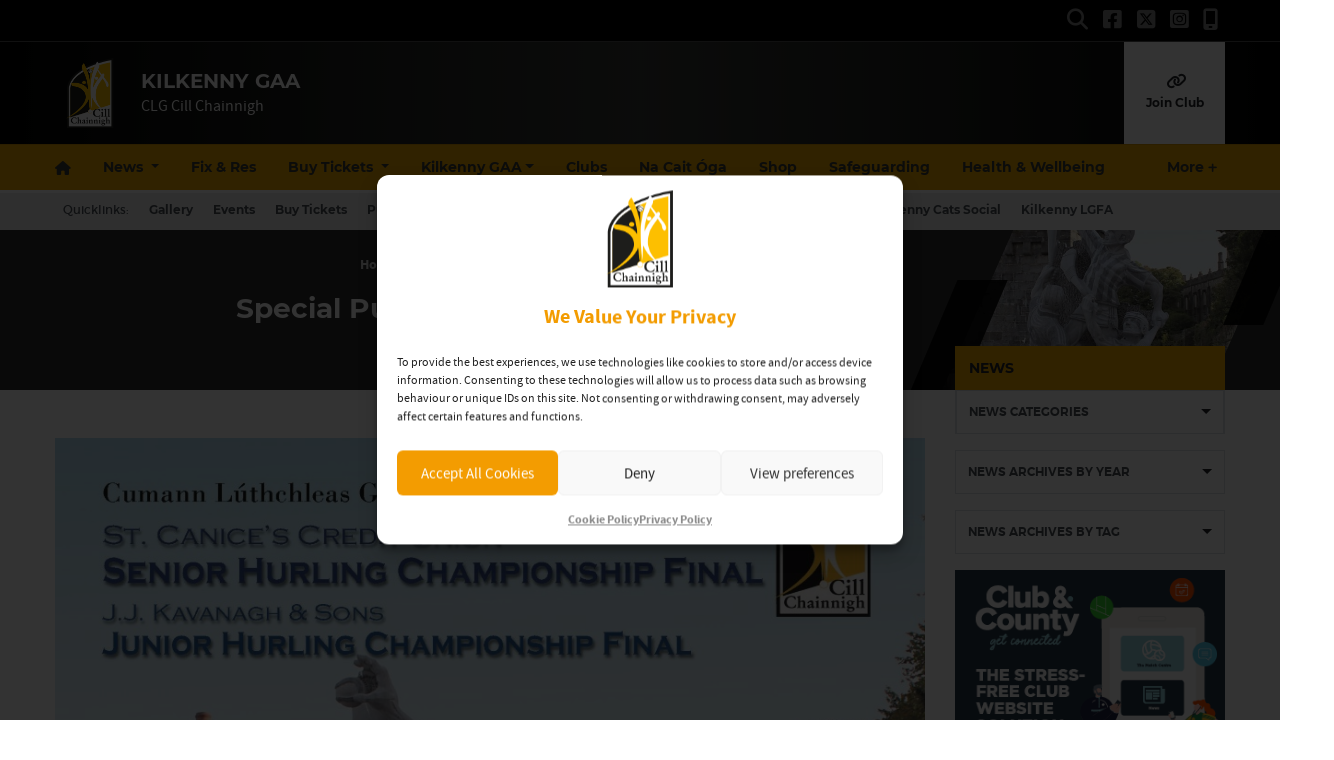

--- FILE ---
content_type: text/html; charset=UTF-8
request_url: https://kilkennygaa.ie/2016/10/special-publications-this-weekend/
body_size: 26085
content:
<!DOCTYPE html>
<html lang="en">
<head>
	<meta charset="utf-8">
	<meta http-equiv="x-ua-compatible" content="ie=edge">
    <meta name="viewport" content="width=device-width, initial-scale=1.0">
	<!-- <meta name="apple-itunes-app" content="app-id=385794720, app-argument=myURL"> -->

	<!-- Customise per County / Club -->
	<meta name="viewport" content="width=device-width, user-scalable=no" />
	<!-- Customise per County / Club -->

	
	
	<link rel="stylesheet" href="https://stackpath.bootstrapcdn.com/bootstrap/4.4.1/css/bootstrap.min.css" integrity="sha384-Vkoo8x4CGsO3+Hhxv8T/Q5PaXtkKtu6ug5TOeNV6gBiFeWPGFN9MuhOf23Q9Ifjh" crossorigin="anonymous">
	
	
	<link rel="stylesheet" href="https://cdn.jsdelivr.net/npm/motion-ui@1.2.3/dist/motion-ui.min.css" />

	<link rel="stylesheet" type="text/css" href="https://kilkennygaa.b-cdn.net/wp-content/themes/county-amber-black/style.css">
	
	<meta name='robots' content='index, follow, max-image-preview:large, max-snippet:-1, max-video-preview:-1' />

	<!-- This site is optimized with the Yoast SEO plugin v26.7 - https://yoast.com/wordpress/plugins/seo/ -->
	<title>Special Publications This Weekend - Kilkenny GAA</title>
	<link rel="canonical" href="https://kilkennygaa.ie/2016/10/special-publications-this-weekend/" />
	<meta property="og:locale" content="en_GB" />
	<meta property="og:type" content="article" />
	<meta property="og:title" content="Special Publications This Weekend - Kilkenny GAA" />
	<meta property="og:url" content="https://kilkennygaa.ie/2016/10/special-publications-this-weekend/" />
	<meta property="og:site_name" content="Kilkenny GAA" />
	<meta property="article:publisher" content="https://www.facebook.com/Official-Kilkenny-GAA-233124423391088/" />
	<meta property="article:published_time" content="2016-10-27T15:14:59+00:00" />
	<meta property="og:image" content="https://kilkennygaa.b-cdn.net/wp-content/uploads/2016/10/25812247bdb84f3.11117404.jpg" />
	<meta property="og:image:width" content="944" />
	<meta property="og:image:height" content="1280" />
	<meta property="og:image:type" content="image/jpeg" />
	<meta name="author" content="Mary Morgan" />
	<meta name="twitter:card" content="summary_large_image" />
	<meta name="twitter:creator" content="@KilkennyCLG" />
	<meta name="twitter:site" content="@KilkennyCLG" />
	<meta name="twitter:label1" content="Written by" />
	<meta name="twitter:data1" content="Mary Morgan" />
	<script type="application/ld+json" class="yoast-schema-graph">{"@context":"https://schema.org","@graph":[{"@type":"Article","@id":"https://kilkennygaa.ie/2016/10/special-publications-this-weekend/#article","isPartOf":{"@id":"https://kilkennygaa.ie/2016/10/special-publications-this-weekend/"},"author":{"name":"Mary Morgan","@id":"https://kilkennygaa.ie/#/schema/person/c2be741bc91ce5ff230498c2e52350b8"},"headline":"Special Publications This Weekend","datePublished":"2016-10-27T15:14:59+00:00","mainEntityOfPage":{"@id":"https://kilkennygaa.ie/2016/10/special-publications-this-weekend/"},"wordCount":4,"commentCount":0,"publisher":{"@id":"https://kilkennygaa.ie/#organization"},"image":{"@id":"https://kilkennygaa.ie/2016/10/special-publications-this-weekend/#primaryimage"},"thumbnailUrl":"https://kilkennygaa.b-cdn.net/wp-content/uploads/2016/10/25812247bdb84f3.11117404.jpg","articleSection":["Archive","News"],"inLanguage":"en-GB"},{"@type":"WebPage","@id":"https://kilkennygaa.ie/2016/10/special-publications-this-weekend/","url":"https://kilkennygaa.ie/2016/10/special-publications-this-weekend/","name":"Special Publications This Weekend - Kilkenny GAA","isPartOf":{"@id":"https://kilkennygaa.ie/#website"},"primaryImageOfPage":{"@id":"https://kilkennygaa.ie/2016/10/special-publications-this-weekend/#primaryimage"},"image":{"@id":"https://kilkennygaa.ie/2016/10/special-publications-this-weekend/#primaryimage"},"thumbnailUrl":"https://kilkennygaa.b-cdn.net/wp-content/uploads/2016/10/25812247bdb84f3.11117404.jpg","datePublished":"2016-10-27T15:14:59+00:00","breadcrumb":{"@id":"https://kilkennygaa.ie/2016/10/special-publications-this-weekend/#breadcrumb"},"inLanguage":"en-GB","potentialAction":[{"@type":"ReadAction","target":["https://kilkennygaa.ie/2016/10/special-publications-this-weekend/"]}]},{"@type":"ImageObject","inLanguage":"en-GB","@id":"https://kilkennygaa.ie/2016/10/special-publications-this-weekend/#primaryimage","url":"https://kilkennygaa.b-cdn.net/wp-content/uploads/2016/10/25812247bdb84f3.11117404.jpg","contentUrl":"https://kilkennygaa.b-cdn.net/wp-content/uploads/2016/10/25812247bdb84f3.11117404.jpg","width":944,"height":1280},{"@type":"BreadcrumbList","@id":"https://kilkennygaa.ie/2016/10/special-publications-this-weekend/#breadcrumb","itemListElement":[{"@type":"ListItem","position":1,"name":"Home","item":"https://kilkennygaa.ie/"},{"@type":"ListItem","position":2,"name":"Special Publications This Weekend"}]},{"@type":"WebSite","@id":"https://kilkennygaa.ie/#website","url":"https://kilkennygaa.ie/","name":"Kilkenny GAA","description":"CLG Cill Chainnigh","publisher":{"@id":"https://kilkennygaa.ie/#organization"},"potentialAction":[{"@type":"SearchAction","target":{"@type":"EntryPoint","urlTemplate":"https://kilkennygaa.ie/?s={search_term_string}"},"query-input":{"@type":"PropertyValueSpecification","valueRequired":true,"valueName":"search_term_string"}}],"inLanguage":"en-GB"},{"@type":"Organization","@id":"https://kilkennygaa.ie/#organization","name":"Kilkenny GAA","url":"https://kilkennygaa.ie/","logo":{"@type":"ImageObject","inLanguage":"en-GB","@id":"https://kilkennygaa.ie/#/schema/logo/image/","url":"https://kilkennygaa.b-cdn.net/wp-content/uploads/2021/01/Kilkenny-Crest.png","contentUrl":"https://kilkennygaa.b-cdn.net/wp-content/uploads/2021/01/Kilkenny-Crest.png","width":550,"height":814,"caption":"Kilkenny GAA"},"image":{"@id":"https://kilkennygaa.ie/#/schema/logo/image/"},"sameAs":["https://www.facebook.com/Official-Kilkenny-GAA-233124423391088/","https://x.com/KilkennyCLG","https://www.instagram.com/official_kilkenny_gaa/"]},{"@type":"Person","@id":"https://kilkennygaa.ie/#/schema/person/c2be741bc91ce5ff230498c2e52350b8","name":"Mary Morgan","image":{"@type":"ImageObject","inLanguage":"en-GB","@id":"https://kilkennygaa.ie/#/schema/person/image/","url":"https://secure.gravatar.com/avatar/a5941a703bc146698bf4ae42a3c2a4541d95f479559d869f50b0386fda4bd28d?s=96&d=mm&r=g","contentUrl":"https://secure.gravatar.com/avatar/a5941a703bc146698bf4ae42a3c2a4541d95f479559d869f50b0386fda4bd28d?s=96&d=mm&r=g","caption":"Mary Morgan"},"url":"https://kilkennygaa.ie/author/kilkennypro/"}]}</script>
	<!-- / Yoast SEO plugin. -->


<link rel='dns-prefetch' href='//use.fontawesome.com' />
<link rel='preconnect' href='https://kilkennygaa.b-cdn.net' />
<link rel="alternate" title="oEmbed (JSON)" type="application/json+oembed" href="https://kilkennygaa.ie/wp-json/oembed/1.0/embed?url=https%3A%2F%2Fkilkennygaa.ie%2F2016%2F10%2Fspecial-publications-this-weekend%2F" />
<link rel="alternate" title="oEmbed (XML)" type="text/xml+oembed" href="https://kilkennygaa.ie/wp-json/oembed/1.0/embed?url=https%3A%2F%2Fkilkennygaa.ie%2F2016%2F10%2Fspecial-publications-this-weekend%2F&#038;format=xml" />
<link rel='stylesheet' id='tribe-events-pro-mini-calendar-block-styles-css' href='https://kilkennygaa.ie/wp-content/plugins/events-calendar-pro/build/css/tribe-events-pro-mini-calendar-block.css?ver=7.7.11'  media='all' />
<link rel='stylesheet' id='sbi_styles-css' href='https://kilkennygaa.ie/wp-content/plugins/instagram-feed/css/sbi-styles.min.css?ver=6.10.0'  media='all' />
<style id='wp-emoji-styles-inline-css' type='text/css'>

	img.wp-smiley, img.emoji {
		display: inline !important;
		border: none !important;
		box-shadow: none !important;
		height: 1em !important;
		width: 1em !important;
		margin: 0 0.07em !important;
		vertical-align: -0.1em !important;
		background: none !important;
		padding: 0 !important;
	}
/*# sourceURL=wp-emoji-styles-inline-css */
</style>
<link rel='stylesheet' id='wp-block-library-css' href='https://kilkennygaa.b-cdn.net/wp-includes/css/dist/block-library/style.min.css?ver=6.9'  media='all' />
<style id='wp-block-library-inline-css' type='text/css'>
/*wp_block_styles_on_demand_placeholder:696d37207b746*/
/*# sourceURL=wp-block-library-inline-css */
</style>
<style id='classic-theme-styles-inline-css' type='text/css'>
/*! This file is auto-generated */
.wp-block-button__link{color:#fff;background-color:#32373c;border-radius:9999px;box-shadow:none;text-decoration:none;padding:calc(.667em + 2px) calc(1.333em + 2px);font-size:1.125em}.wp-block-file__button{background:#32373c;color:#fff;text-decoration:none}
/*# sourceURL=/wp-includes/css/classic-themes.min.css */
</style>
<link rel='stylesheet' id='contact-form-7-css' href='https://kilkennygaa.ie/wp-content/plugins/contact-form-7/includes/css/styles.css?ver=6.1.4'  media='all' />
<link rel='stylesheet' id='woocommerce-layout-css' href='https://kilkennygaa.ie/wp-content/plugins/woocommerce/assets/css/woocommerce-layout.css?ver=10.4.3'  media='all' />
<link rel='stylesheet' id='woocommerce-smallscreen-css' href='https://kilkennygaa.ie/wp-content/plugins/woocommerce/assets/css/woocommerce-smallscreen.css?ver=10.4.3'  media='only screen and (max-width: 768px)' />
<link rel='stylesheet' id='woocommerce-general-css' href='https://kilkennygaa.ie/wp-content/plugins/woocommerce/assets/css/woocommerce.css?ver=10.4.3'  media='all' />
<style id='woocommerce-inline-inline-css' type='text/css'>
.woocommerce form .form-row .required { visibility: visible; }
/*# sourceURL=woocommerce-inline-inline-css */
</style>
<link rel='stylesheet' id='cmplz-general-css' href='https://kilkennygaa.ie/wp-content/plugins/complianz-gdpr/assets/css/cookieblocker.min.css?ver=1765989606'  media='all' />
<link rel='stylesheet' id='cc-stylesheet-css' href='https://kilkennygaa.b-cdn.net/wp-content/themes/county/dist/css/bundle.css?ver=0874bcfb12'  media='all' />
<link rel='stylesheet' id='cc-stylesheet_ui-css' href='https://kilkennygaa.b-cdn.net/wp-content/themes/county/dist/css/jquery-ui.css?ver=1.0.0'  media='all' />
<link rel='stylesheet' id='custom-fa-css' href='https://use.fontawesome.com/releases/v6.4.2/css/all.css'  media='all' />
<link rel='stylesheet' id='parent-style-css' href='https://kilkennygaa.b-cdn.net/wp-content/themes/county/dist/css/bundle.css?ver=6.9'  media='all' />
<link rel='stylesheet' id='child-style-css' href='https://kilkennygaa.b-cdn.net/wp-content/themes/county-amber-black/dist/css/bundle.css?ver=6.9'  media='all' />
<script  src="https://kilkennygaa.b-cdn.net/wp-includes/js/jquery/jquery.min.js?ver=3.7.1" id="jquery-core-js"></script>
<script  src="https://kilkennygaa.b-cdn.net/wp-includes/js/jquery/jquery-migrate.min.js?ver=3.4.1" id="jquery-migrate-js"></script>
<script  src="https://kilkennygaa.ie/wp-content/plugins/woocommerce/assets/js/jquery-blockui/jquery.blockUI.min.js?ver=2.7.0-wc.10.4.3" id="wc-jquery-blockui-js" defer="defer" data-wp-strategy="defer"></script>
<script type="text/javascript" id="wc-add-to-cart-js-extra">
/* <![CDATA[ */
var wc_add_to_cart_params = {"ajax_url":"/wp-admin/admin-ajax.php","wc_ajax_url":"/?wc-ajax=%%endpoint%%","i18n_view_cart":"View basket","cart_url":"https://kilkennygaa.ie/cart/","is_cart":"","cart_redirect_after_add":"no"};
//# sourceURL=wc-add-to-cart-js-extra
/* ]]> */
</script>
<script  src="https://kilkennygaa.ie/wp-content/plugins/woocommerce/assets/js/frontend/add-to-cart.min.js?ver=10.4.3" id="wc-add-to-cart-js" defer="defer" data-wp-strategy="defer"></script>
<script  src="https://kilkennygaa.ie/wp-content/plugins/woocommerce/assets/js/js-cookie/js.cookie.min.js?ver=2.1.4-wc.10.4.3" id="wc-js-cookie-js" defer="defer" data-wp-strategy="defer"></script>
<script type="text/javascript" id="woocommerce-js-extra">
/* <![CDATA[ */
var woocommerce_params = {"ajax_url":"/wp-admin/admin-ajax.php","wc_ajax_url":"/?wc-ajax=%%endpoint%%","i18n_password_show":"Show password","i18n_password_hide":"Hide password"};
//# sourceURL=woocommerce-js-extra
/* ]]> */
</script>
<script  src="https://kilkennygaa.ie/wp-content/plugins/woocommerce/assets/js/frontend/woocommerce.min.js?ver=10.4.3" id="woocommerce-js" defer="defer" data-wp-strategy="defer"></script>
<link rel="https://api.w.org/" href="https://kilkennygaa.ie/wp-json/" /><link rel="alternate" title="JSON" type="application/json" href="https://kilkennygaa.ie/wp-json/wp/v2/posts/3399" /><link rel="EditURI" type="application/rsd+xml" title="RSD" href="https://kilkennygaa.ie/xmlrpc.php?rsd" />
<meta name="generator" content="WordPress 6.9" />
<meta name="generator" content="WooCommerce 10.4.3" />
<link rel='shortlink' href='https://kilkennygaa.ie/?p=3399' />
<meta name="tec-api-version" content="v1"><meta name="tec-api-origin" content="https://kilkennygaa.ie"><link rel="alternate" href="https://kilkennygaa.ie/wp-json/tribe/events/v1/" />			<style>.cmplz-hidden {
					display: none !important;
				}</style>
<!-- <style type="text/css">

.top-header, footer.contentinfo  {
    background: <php echo get_theme_mod('secondary_color');?> !important;
}

.section-nav li.current_page_item a {
    color: <php echo get_theme_mod('secondary_color');?>;
    text-decoration: underline;
}
</style> -->

	<noscript><style>.woocommerce-product-gallery{ opacity: 1 !important; }</style></noscript>
	<link rel="icon" href="https://kilkennygaa.b-cdn.net/wp-content/uploads/2020/12/kilkenny.svg" sizes="32x32" />
<link rel="icon" href="https://kilkennygaa.b-cdn.net/wp-content/uploads/2020/12/kilkenny.svg" sizes="192x192" />
<link rel="apple-touch-icon" href="https://kilkennygaa.b-cdn.net/wp-content/uploads/2020/12/kilkenny.svg" />
<meta name="msapplication-TileImage" content="https://kilkennygaa.b-cdn.net/wp-content/uploads/2020/12/kilkenny.svg" />
	
	
	<script>
		jQuery(function ($) {
			
			$(document).ready(function(){
			    $(this).scrollTop(0);
			});
			
			$("#nav-toggle, .page-template-fixtures_res_homepage #fixtures-tab, .page-template-fixtures_res_homepage #results-tab, .page-template-fixtures_res_homepage #tables-tab").click(function(){
				jQuery('html,body').animate({scrollTop:0},500);
			});
			
			$(document).ready(function(){
					$(".social-feeds").show();
			});

		});


	</script>
		
					<script type="text/plain" data-service="twitter" data-category="marketing" async data-cmplz-src="https://platform.twitter.com/widgets.js" charset="utf-8" data-lazy="true"></script>
				
</head>

<body data-cmplz=1 class="wp-singular post-template-default single single-post postid-3399 single-format-standard wp-custom-logo wp-theme-county wp-child-theme-county-amber-black theme-county woocommerce-no-js tribe-no-js">
	
	  	<div id="fb-root"></div>
  	<script type="text/plain" data-service="facebook" data-category="marketing" async defer crossorigin="anonymous" data-cmplz-src="https://connect.facebook.net/en_GB/sdk.js#xfbml=1&version=v12.0&autoLogAppEvents=1" nonce="xtO4jAFT"></script>
	  
	
	<div class="d-none d-md-block">
		 <!-- Get the leaderboard advert block -->
		 
		 	
		
	</div>

	<!-- .top-header-nav -->
	<nav class="top-header d-none d-lg-block py-md-1">

		<div class="container">
			<div class="row d-flex align-content-center">
				
								
				<ul class="social-links mb-0 ml-auto d-flex">
					<li class="align-self-center">
						<a data-toggle="collapse" href="#collapseHeaderSearch" role="button" aria-expanded="false" aria-controls="collapseHeaderSearch">
							<i class="fas fa-search" aria-hidden="true"></i>
							  <span class="sr-only">Search</span>
						</a>
					</li>
					    <li class="align-self-center">
        <a href="https://www.facebook.com/Official-Kilkenny-GAA-233124423391088/" title="Follow us on Facebook">
            <i class="fab fa-facebook-square"></i>
        </a>
    </li>

    <li class="align-self-center">
        <a href="https://twitter.com/KilkennyCLG" title="Follow us on X">
            <i class="fa-brands fa-square-x-twitter"></i>
        </a>
    </li>

    <li class="align-self-center">
        <a href="https://www.instagram.com/official_kilkenny_gaa/" title="Follow us on Instagram">
            <i class="fab fa-instagram-square"></i>
        </a>
    </li>





    <li class="align-self-center">
        <a href="https://onelink.to/hs5vt9?&#038;dev=macos&#038;ref=" title="Follow us">
            <i class="fa-solid fa-mobile-screen"></i>
        </a>
    </li>
 
				</ul>

			</div>
		</div>
	</nav><!-- /.top-header-nav -->

	<!-- #collapseHeaderSearch -->
	<div class="d-none d-lg-block">
		<div class="collapse row" id="collapseHeaderSearch">
			<div class="container">
				<div class="col-12 offset-0 col-md-8 offset-md-2 col-lg-6 offset-lg-3 py-2">
					<form method="get" action="https://kilkennygaa.ie/">

    <div class="input-group input-group-md mb-0 mb-md-2">
        <input 
            type="text" 
            id="search-field" 
            class="form-control" 
            name="s"
            placeholder="Looking for Something?"
            aria-label="Search for:"
        />
        <div class="input-group-append">
            <button 
                class="btn btn-primary btn-sm" 
                type="submit" 
                aria-label="Search"
            >
                <i class="fas fa-search" aria-hidden="true"></i>
            </button>
        </div>
    </div>

</form>				</div>
			</div>
		</div><!-- /#collapseHeaderSearch -->
	</div>

	<!-- .navbar -->
	<nav class="navbar navbar-expand-lg navbar-dark bg-dark d-flex justify-content-center justify-content-lg-between align-items-center logo-tagline sticky-top border-top isSticky">
		<div class="container">
			
				<div class="d-none d-md-flex align-self-center pr-3 py-2 py-md-0 py-lg-3">

					
						<a class="navbar-brand" href="https://kilkennygaa.ie">
							<img src="https://kilkennygaa.b-cdn.net/wp-content/uploads/2025/09/kilkenny.png" alt="Kilkenny GAA">
						</a>

						
				</div><!-- /.d-flex  -->			
				
				<!-- Mobile .title -->	
				<div class="d-flex d-lg-none mr-auto flex-fill align-self-center">
					
					<a class="mr-auto ml-md-auto align-self-center order-md-2 order-1 d-block d-lg-none pr-0 pr-md-3" data-toggle="collapse" data-target="#mobileSearch" aria-controls="mobileSearch" aria-expanded="false" aria-label="Toggle Navigation">
						<i class="fas fa-search"></i>
					</a>

					<div class="d-flex d-md-none align-self-center pr-3 order-md-1 order-2">

						
							<a class="navbar-brand" href="https://kilkennygaa.ie">
								<img src="https://kilkennygaa.b-cdn.net/wp-content/uploads/2025/09/kilkenny.png" alt="Kilkenny GAA">
							</a>

							
					</div><!-- /.d-flex  -->	

					<a href="https://kilkennygaa.ie" class="title d-none d-md-block align-self-center flex-grow-1">
						Kilkenny GAA					</a>
					
    
						<p class="mb-0 d-none d-md-none">
														
								CLG Cill Chainnigh							
													</p>
    

					<a href="#top" id="nav-toggle" class="ml-auto align-self-center d-block d-lg-none order-3" data-toggle="collapse" data-target="#mobileNavBar" aria-controls="mobileNavBar" aria-expanded="false" aria-label="Toggle Navigation" style="width:20px;">
						<span></span>
					</a>
					
				</div><!-- /.title -->	
				
				<!-- main nav -->
				<div class="d-none d-lg-block mr-auto align-self-center">
					
					<h1 class="d-none d-lg-block mb-0">
						Kilkenny GAA					</h1>
					
					
				    <p class="mb-0">
												
							CLG Cill Chainnigh						
											</p>
					
				</div><!-- /main nav -->
				
				
				<!-- DONATE HEADER BUTTON -->
				
				
												
				
				<!-- SHOP HEADER BUTTON -->
				
								
				
				
				<!-- CAIRDE HEADER BUTTON -->
				
				
								    <div>
				        <a class="cairde_btn d-none d-lg-table-cell align-self-center" href="https://kilkennygaa.ie/kilkenny-gaa/supporters-club/" title="Join our Cairde Fundraiser" target="_blank">
				            <i class="fas fa-link d-block"></i>
				            Join Club				        </a>
				    </div>
								
				
				
				<!-- DRAW HEADER BUTTON -->
				
								
				
				
				
				
				
				
		</div>
  </nav>
  
	
	
				
			<header class="main-navigation-menu d-none d-md-none d-lg-block sticky-top border-top">
				<div class="container">
					<nav aria-label="Kilkenny GAA" class="main-navigation">
						<div class="sticky-item">
							
								<a class="navbar-brand" href="https://kilkennygaa.ie">
									<img src="https://kilkennygaa.b-cdn.net/wp-content/uploads/2025/09/kilkenny.png" alt="Kilkenny GAA">
								</a>

													</div>
						<div class="main-nav">
							<ul class="align-items-center">
														<li class="nav-item home" data-index="0">
							<a href="https://kilkennygaa.ie" title="Home" class="nav-link home">
								<i class="fas fa-home d-none d-md-block"></i><span class="d-block d-md-none">Home</span>
							</a>
						</li>
						
						
						<li class="nav-item dropdown"
						    data-index="1">

						  						    <!-- Dropdown version -->
						    <a class="nav-link dropdown-toggle"
						       href="https://kilkennygaa.ie/news"
						       id="newsnavbarDropdown"
						       role="button"
						       data-toggle="dropdown"
						       aria-haspopup="true"
						       aria-expanded="false">
						      News
						    </a>

						    <ul class="dropdown-menu" aria-labelledby="newsnavbarDropdown">
						      <!-- All News -->
						      <li data-index="2" >
						        <a href="https://kilkennygaa.ie/news" class="dropdown-item font-weight-bold">All News</a>
						      </li>

						      <!-- Featured -->
						      <li data-index="3" >
						        <a href="https://kilkennygaa.ie/category/featured/" class="dropdown-item">Featured</a>
						      </li>

						      						        <li data-index="4" >
						          <a href="https://kilkennygaa.ie/category/supportersclub/" class="dropdown-item">
						            Kilkenny GAA Supporters Club						          </a>
						        </li>
						      						        <li data-index="5" >
						          <a href="https://kilkennygaa.ie/category/news/" class="dropdown-item">
						            News						          </a>
						        </li>
						      						    </ul>

						  
						</li>
						
					
													
							
														    <li class="nav-item " data-index="6">
							        <a href="https://kilkennygaa.ie/fixtures-results/" title="Fix &amp; Res" class="nav-link">Fix &amp; Res</a>
							    </li>
							    							
							
												
						
												    
						    						        <li class="nav-item dropdown  core-tickets-link" data-index="7">
						            <a
						                href="https://kilkennygaa.ie/tickets/"
						                title="Buy Tickets"
						                class="nav-link dropdown-toggle"
						                id="ticketsNavbarDropdown"
						                role="button"
						                data-bs-toggle="dropdown"
						                aria-expanded="false"
						            >
						                Buy Tickets
						            </a>
						            <ul class="dropdown-menu" aria-labelledby="ticketsNavbarDropdown">
						                <li data-index="8">
						                    <a class="dropdown-item" href="https://kilkennygaa.ie/tickets/">All Tickets</a>
						                </li>
						                						                    <li data-index="9">
						                        <a class="dropdown-item" href="https://kilkennygaa.ie/tickets/#intercounty">Inter-county</a>
						                    </li>
						                						                						                    <li data-index="10">
						                        <a class="dropdown-item" href="https://kilkennygaa.ie/tickets/#club">Club</a>
						                    </li>
						                						                						                    <li data-index="11">
						                        <a class="dropdown-item" href="https://kilkennygaa.ie/tickets/#streaming">Streaming</a>
						                    </li>
						                						            </ul>
						        </li>
						    												
						
					
												
						<li itemscope="itemscope" itemtype="https://www.schema.org/SiteNavigationElement" class="menu-item menu-item-type-post_type menu-item-object-page menu-item-has-children dropdown menu-item-282 nav-item" data-index="12"><a title="Kilkenny GAA" href="https://kilkennygaa.ie/kilkenny-gaa/" data-hover="dropdown" aria-haspopup="true" aria-expanded="false" class="nav-link dropdown-toggle" id="menu-item-dropdown-282">Kilkenny GAA</a>
<ul class="dropdown-menu" aria-labelledby="menu-item-dropdown-282">
	<li itemscope="itemscope" itemtype="https://www.schema.org/SiteNavigationElement" class="menu-item menu-item-type-post_type menu-item-object-page menu-item-23776 nav-item" data-index="13"><a title="Referees’ Resource Page" href="https://kilkennygaa.ie/kilkenny-gaa/kilkenny-referees-resource-page/" class="nav-link dropdown-item">Referees’ Resource Page</a></li>
	<li itemscope="itemscope" itemtype="https://www.schema.org/SiteNavigationElement" class="menu-item menu-item-type-committees menu-item-object-cpt-archive menu-item-29637 nav-item" data-index="14"><a title="Committees" href="https://kilkennygaa.ie/committees/" class="nav-link dropdown-item">Committees</a></li>
	<li itemscope="itemscope" itemtype="https://www.schema.org/SiteNavigationElement" class="menu-item menu-item-type-post_type menu-item-object-page menu-item-297 nav-item" data-index="15"><a title="Supporters Club" href="https://kilkennygaa.ie/kilkenny-gaa/supporters-club/" class="nav-link dropdown-item">Supporters Club</a></li>
	<li itemscope="itemscope" itemtype="https://www.schema.org/SiteNavigationElement" class="menu-item menu-item-type-post_type menu-item-object-page menu-item-298 nav-item" data-index="16"><a title="Coaching &#038; Games" href="https://kilkennygaa.ie/coaching/" class="nav-link dropdown-item">Coaching &#038; Games</a></li>
	<li itemscope="itemscope" itemtype="https://www.schema.org/SiteNavigationElement" class="menu-item menu-item-type-post_type menu-item-object-page menu-item-295 nav-item" data-index="17"><a title="Kilkenny GAA Handbook" href="https://kilkennygaa.ie/kilkenny-gaa/kilkenny-gaa-handbook/" class="nav-link dropdown-item">Kilkenny GAA Handbook</a></li>
	<li itemscope="itemscope" itemtype="https://www.schema.org/SiteNavigationElement" class="menu-item menu-item-type-post_type menu-item-object-page menu-item-300 nav-item" data-index="18"><a title="UPMC Nowlan Park Layout" href="https://kilkennygaa.ie/kilkenny-gaa/upmc-nowlan-park-layout/" class="nav-link dropdown-item">UPMC Nowlan Park Layout</a></li>
	<li itemscope="itemscope" itemtype="https://www.schema.org/SiteNavigationElement" class="menu-item menu-item-type-post_type menu-item-object-page menu-item-293 nav-item" data-index="19"><a title="Roll of Honour" href="https://kilkennygaa.ie/kilkenny-gaa/roll-of-honour/" class="nav-link dropdown-item">Roll of Honour</a></li>
</ul>
</li>
<li itemscope="itemscope" itemtype="https://www.schema.org/SiteNavigationElement" class="menu-item menu-item-type-custom menu-item-object-custom menu-item-307 nav-item" data-index="20"><a title="Clubs" href="/clubs" class="nav-link">Clubs</a></li>
<li itemscope="itemscope" itemtype="https://www.schema.org/SiteNavigationElement" class="menu-item menu-item-type-post_type menu-item-object-page menu-item-32038 nav-item" data-index="21"><a title="Na Cait Óga" href="https://kilkennygaa.ie/na-cait-oga-kilkenny-gaa-academy/" class="nav-link">Na Cait Óga</a></li>
<li itemscope="itemscope" itemtype="https://www.schema.org/SiteNavigationElement" class="menu-item menu-item-type-custom menu-item-object-custom menu-item-20355 nav-item" data-index="22"><a title="Shop" href="https://www.oneills.com/shop-by-team/gaa-county/kilkenny-gaa.html" class="nav-link">Shop</a></li>
						
												
						
												    <li class="nav-item  core-safeguarding-link" data-index="23">
						        <a href="https://kilkennygaa.ie/safeguarding/" title="Safeguarding" class="nav-link">Safeguarding</a>
						    </li>
												
					
												    <li class="nav-item  core-health-link" data-index="24">
						        <a href="https://kilkennygaa.ie/health-wellbeing/" title="Health &amp; Wellbeing" class="nav-link">Health &amp; Wellbeing</a>
						    </li>
						
						
						
						
							<li data-index="25" class="nav-item dropdown">
								<a class="nav-link dropdown-toggle" href="https://kilkennygaa.ie/resources" id="downloadnavbarDropdown" role="button" aria-haspopup="true" aria-expanded="false">
									Resources
								</a>
								<ul class="dropdown-menu custom-scroll" aria-labelledby="downloadnavbarDropdown">
								  <li data-index="26">
								    <a href="https://kilkennygaa.ie/resources/" class="nav-link">All Resources</a>
								  </li>

								  								      <li data-index="27">
								        <a href="https://kilkennygaa.ie/resources-category/policies-procedures/" class="nav-link">
								          Policies &amp; Procedures								        </a>
								      </li>
								    								      <li data-index="28">
								        <a href="https://kilkennygaa.ie/resources-category/club-resources/" class="nav-link">
								          Club Resources								        </a>
								      </li>
								    								      <li data-index="29">
								        <a href="https://kilkennygaa.ie/resources-category/yearbooks/" class="nav-link">
								          Yearbooks								        </a>
								      </li>
								    								      <li data-index="30">
								        <a href="https://kilkennygaa.ie/resources-category/jubilee-team-booklets/" class="nav-link">
								          Jubilee Team Booklets								        </a>
								      </li>
								    								      <li data-index="31">
								        <a href="https://kilkennygaa.ie/resources-category/miscellaneous/" class="nav-link">
								          Miscellaneous								        </a>
								      </li>
								    								</ul>
								

							</li>

												
						<li data-index="32" class="nav-item">
							<a class="nav-link" href="https://kilkennygaa.ie/contact">Contact</a>
						</li>							</ul>
						</div>
						<div class="nav__more-item" style="display: none;">
							<a href="#secondary-nav" role="button" aria-haspopup="true" aria-expanded="false">
								<span class="visually-hidden">More</span>
								<span aria-hidden="true">More</span>
							</a>
						</div>
					</nav>
					<div class="secondary-nav dropleft" style="display: none;">
						<ul class="secondary-nav__list">
													<li class="nav-item home" data-index="0">
							<a href="https://kilkennygaa.ie" title="Home" class="nav-link home">
								<i class="fas fa-home d-none d-md-block"></i><span class="d-block d-md-none">Home</span>
							</a>
						</li>
						
						
						<li class="nav-item dropdown"
						    data-index="33">

						  						    <!-- Dropdown version -->
						    <a class="nav-link dropdown-toggle"
						       href="https://kilkennygaa.ie/news"
						       id="newsnavbarDropdown"
						       role="button"
						       data-toggle="dropdown"
						       aria-haspopup="true"
						       aria-expanded="false">
						      News
						    </a>

						    <ul class="dropdown-menu" aria-labelledby="newsnavbarDropdown">
						      <!-- All News -->
						      <li data-index="34" >
						        <a href="https://kilkennygaa.ie/news" class="dropdown-item font-weight-bold">All News</a>
						      </li>

						      <!-- Featured -->
						      <li data-index="35" >
						        <a href="https://kilkennygaa.ie/category/featured/" class="dropdown-item">Featured</a>
						      </li>

						      						        <li data-index="36" >
						          <a href="https://kilkennygaa.ie/category/supportersclub/" class="dropdown-item">
						            Kilkenny GAA Supporters Club						          </a>
						        </li>
						      						        <li data-index="37" >
						          <a href="https://kilkennygaa.ie/category/news/" class="dropdown-item">
						            News						          </a>
						        </li>
						      						    </ul>

						  
						</li>
						
					
													
							
														    <li class="nav-item " data-index="38">
							        <a href="https://kilkennygaa.ie/fixtures-results/" title="Fix &amp; Res" class="nav-link">Fix &amp; Res</a>
							    </li>
							    							
							
												
						
												    
						    						        <li class="nav-item dropdown  core-tickets-link" data-index="39">
						            <a
						                href="https://kilkennygaa.ie/tickets/"
						                title="Buy Tickets"
						                class="nav-link dropdown-toggle"
						                id="ticketsNavbarDropdown"
						                role="button"
						                data-bs-toggle="dropdown"
						                aria-expanded="false"
						            >
						                Buy Tickets
						            </a>
						            <ul class="dropdown-menu" aria-labelledby="ticketsNavbarDropdown">
						                <li data-index="40">
						                    <a class="dropdown-item" href="https://kilkennygaa.ie/tickets/">All Tickets</a>
						                </li>
						                						                    <li data-index="41">
						                        <a class="dropdown-item" href="https://kilkennygaa.ie/tickets/#intercounty">Inter-county</a>
						                    </li>
						                						                						                    <li data-index="42">
						                        <a class="dropdown-item" href="https://kilkennygaa.ie/tickets/#club">Club</a>
						                    </li>
						                						                						                    <li data-index="43">
						                        <a class="dropdown-item" href="https://kilkennygaa.ie/tickets/#streaming">Streaming</a>
						                    </li>
						                						            </ul>
						        </li>
						    												
						
					
												
						<li itemscope="itemscope" itemtype="https://www.schema.org/SiteNavigationElement" class="menu-item menu-item-type-post_type menu-item-object-page menu-item-has-children dropdown menu-item-282 nav-item" data-index="44"><a title="Kilkenny GAA" href="https://kilkennygaa.ie/kilkenny-gaa/" data-hover="dropdown" aria-haspopup="true" aria-expanded="false" class="nav-link dropdown-toggle" id="menu-item-dropdown-282">Kilkenny GAA</a>
<ul class="dropdown-menu" aria-labelledby="menu-item-dropdown-282">
	<li itemscope="itemscope" itemtype="https://www.schema.org/SiteNavigationElement" class="menu-item menu-item-type-post_type menu-item-object-page menu-item-23776 nav-item" data-index="45"><a title="Referees’ Resource Page" href="https://kilkennygaa.ie/kilkenny-gaa/kilkenny-referees-resource-page/" class="nav-link dropdown-item">Referees’ Resource Page</a></li>
	<li itemscope="itemscope" itemtype="https://www.schema.org/SiteNavigationElement" class="menu-item menu-item-type-committees menu-item-object-cpt-archive menu-item-29637 nav-item" data-index="46"><a title="Committees" href="https://kilkennygaa.ie/committees/" class="nav-link dropdown-item">Committees</a></li>
	<li itemscope="itemscope" itemtype="https://www.schema.org/SiteNavigationElement" class="menu-item menu-item-type-post_type menu-item-object-page menu-item-297 nav-item" data-index="47"><a title="Supporters Club" href="https://kilkennygaa.ie/kilkenny-gaa/supporters-club/" class="nav-link dropdown-item">Supporters Club</a></li>
	<li itemscope="itemscope" itemtype="https://www.schema.org/SiteNavigationElement" class="menu-item menu-item-type-post_type menu-item-object-page menu-item-298 nav-item" data-index="48"><a title="Coaching &#038; Games" href="https://kilkennygaa.ie/coaching/" class="nav-link dropdown-item">Coaching &#038; Games</a></li>
	<li itemscope="itemscope" itemtype="https://www.schema.org/SiteNavigationElement" class="menu-item menu-item-type-post_type menu-item-object-page menu-item-295 nav-item" data-index="49"><a title="Kilkenny GAA Handbook" href="https://kilkennygaa.ie/kilkenny-gaa/kilkenny-gaa-handbook/" class="nav-link dropdown-item">Kilkenny GAA Handbook</a></li>
	<li itemscope="itemscope" itemtype="https://www.schema.org/SiteNavigationElement" class="menu-item menu-item-type-post_type menu-item-object-page menu-item-300 nav-item" data-index="50"><a title="UPMC Nowlan Park Layout" href="https://kilkennygaa.ie/kilkenny-gaa/upmc-nowlan-park-layout/" class="nav-link dropdown-item">UPMC Nowlan Park Layout</a></li>
	<li itemscope="itemscope" itemtype="https://www.schema.org/SiteNavigationElement" class="menu-item menu-item-type-post_type menu-item-object-page menu-item-293 nav-item" data-index="51"><a title="Roll of Honour" href="https://kilkennygaa.ie/kilkenny-gaa/roll-of-honour/" class="nav-link dropdown-item">Roll of Honour</a></li>
</ul>
</li>
<li itemscope="itemscope" itemtype="https://www.schema.org/SiteNavigationElement" class="menu-item menu-item-type-custom menu-item-object-custom menu-item-307 nav-item" data-index="52"><a title="Clubs" href="/clubs" class="nav-link">Clubs</a></li>
<li itemscope="itemscope" itemtype="https://www.schema.org/SiteNavigationElement" class="menu-item menu-item-type-post_type menu-item-object-page menu-item-32038 nav-item" data-index="53"><a title="Na Cait Óga" href="https://kilkennygaa.ie/na-cait-oga-kilkenny-gaa-academy/" class="nav-link">Na Cait Óga</a></li>
<li itemscope="itemscope" itemtype="https://www.schema.org/SiteNavigationElement" class="menu-item menu-item-type-custom menu-item-object-custom menu-item-20355 nav-item" data-index="54"><a title="Shop" href="https://www.oneills.com/shop-by-team/gaa-county/kilkenny-gaa.html" class="nav-link">Shop</a></li>
						
												
						
												    <li class="nav-item  core-safeguarding-link" data-index="55">
						        <a href="https://kilkennygaa.ie/safeguarding/" title="Safeguarding" class="nav-link">Safeguarding</a>
						    </li>
												
					
												    <li class="nav-item  core-health-link" data-index="56">
						        <a href="https://kilkennygaa.ie/health-wellbeing/" title="Health &amp; Wellbeing" class="nav-link">Health &amp; Wellbeing</a>
						    </li>
						
						
						
						
							<li data-index="57" class="nav-item dropdown">
								<a class="nav-link dropdown-toggle" href="https://kilkennygaa.ie/resources" id="downloadnavbarDropdown" role="button" aria-haspopup="true" aria-expanded="false">
									Resources
								</a>
								<ul class="dropdown-menu custom-scroll" aria-labelledby="downloadnavbarDropdown">
								  <li data-index="58">
								    <a href="https://kilkennygaa.ie/resources/" class="nav-link">All Resources</a>
								  </li>

								  								      <li data-index="59">
								        <a href="https://kilkennygaa.ie/resources-category/policies-procedures/" class="nav-link">
								          Policies &amp; Procedures								        </a>
								      </li>
								    								      <li data-index="60">
								        <a href="https://kilkennygaa.ie/resources-category/club-resources/" class="nav-link">
								          Club Resources								        </a>
								      </li>
								    								      <li data-index="61">
								        <a href="https://kilkennygaa.ie/resources-category/yearbooks/" class="nav-link">
								          Yearbooks								        </a>
								      </li>
								    								      <li data-index="62">
								        <a href="https://kilkennygaa.ie/resources-category/jubilee-team-booklets/" class="nav-link">
								          Jubilee Team Booklets								        </a>
								      </li>
								    								      <li data-index="63">
								        <a href="https://kilkennygaa.ie/resources-category/miscellaneous/" class="nav-link">
								          Miscellaneous								        </a>
								      </li>
								    								</ul>
								

							</li>

												
						<li data-index="64" class="nav-item">
							<a class="nav-link" href="https://kilkennygaa.ie/contact">Contact</a>
						</li>						</ul>
					</div> 
				</div>
			</header>

		
	
	<div class="mob-links text-center d-lg-none border-bottom">
		<div class="row no-gutters align-items-center">
							<div class="col border-right border-gray">
					<a class="btn btn-primary btn-block" href="https://kilkennygaa.ie/fixtures-results/">Fix &amp; Res</a>
				</div>
						<div class="col border-right border-gray">
				<a class="btn btn-primary btn-block" href="https://kilkennygaa.ie/news/"><span class="d-none d-md-inline-block">Latest</span> News</a>
			</div>
			
			
			
						
			
				
			
			
							
					
				
						
			
			
			
			
			
			
			
			
						
			
									<div class="col border-right border-gray">
						<a class="btn btn-primary btn-block btn-cairde" href="https://kilkennygaa.ie/kilkenny-gaa/supporters-club/" title="Join Club"><span class="d-inline-block d-md-none ml-2"> Join Club</span></a>
					</div>
							
				
		</div>
	</div>

	<nav class="mobile-quicklinks d-block d-lg-none">
			
		<div id="secondary-nav">
			<ul class="quicklinks align-content-center">
				<li class="p-2 font-weight-normal">Quicklinks: </li>
				
									<li class="nav-item">
						<a class="nav-link" href="https://kilkennygaa.ie/gallery">Gallery</a>
					</li>
													<li class="nav-item">
						<a class="nav-link" href="https://kilkennygaa.ie/event">Events</a>
					</li>
								
									<li id="menu-item-22128" class="menu-item menu-item-type-custom menu-item-object-custom menu-item-22128"><a target="_blank" href="https://www.universe.com/users/kilkenny-gaa-ZBDM81">Buy Tickets</a></li>
<li id="menu-item-22147" class="menu-item menu-item-type-custom menu-item-object-custom menu-item-22147"><a target="_blank" href="https://www.clubber.ie">Purchase Streams</a></li>
<li id="menu-item-5259" class="menu-item menu-item-type-post_type menu-item-object-page menu-item-5259"><a href="https://kilkennygaa.ie/kilkenny-gaa/supporters-club/">Supporters Club</a></li>
<li id="menu-item-18998" class="menu-item menu-item-type-taxonomy menu-item-object-resources-category menu-item-18998"><a href="https://kilkennygaa.ie/resources-category/club-resources/">Club Resources</a></li>
<li id="menu-item-32222" class="menu-item menu-item-type-custom menu-item-object-custom menu-item-32222"><a target="_blank" href="https://www.kilkennycamogie.ie">Kilkenny Camogie</a></li>
<li id="menu-item-33055" class="menu-item menu-item-type-post_type menu-item-object-page menu-item-33055"><a href="https://kilkennygaa.ie/kilkenny-cats-social/">Kilkenny Cats Social</a></li>
<li id="menu-item-33877" class="menu-item menu-item-type-custom menu-item-object-custom menu-item-33877"><a target="_blank" href="https://www.kilkennyladiesgaelic.ie/">Kilkenny LGFA</a></li>
								
			</ul>
		</div>
	
	</nav>
	
	<div class="mobile-dropdown d-lg-none collapse" id="mobileNavBar" >
		
		<div class="collapse" id="mobileSearch">
			<div class="col-12 px-0">
				<form method="get" action="https://kilkennygaa.ie/">

    <div class="input-group input-group-md mb-0 mb-md-2">
        <input 
            type="text" 
            id="search-field" 
            class="form-control" 
            name="s"
            placeholder="Looking for Something?"
            aria-label="Search for:"
        />
        <div class="input-group-append">
            <button 
                class="btn btn-primary btn-sm" 
                type="submit" 
                aria-label="Search"
            >
                <i class="fas fa-search" aria-hidden="true"></i>
            </button>
        </div>
    </div>

</form>			</div>
		</div><!-- /#collapseHeaderSearch -->
		
		
		
				<section class="header-btns pt-4 mb-2 mb-md-4">
		    <div class="container">
		        <div class="row">
		            <div class="col-12 offset-0 col-lg-8 offset-lg-2">
		                <div class="row justify-content-center">
		                    		                        <div class="col-12 mb-3 mb-md-0">
		                            <a href="https://kilkennygaa.ie/tickets/"
		                               class="btn btn-outline-primary rounded-pill w-100 text-uppercase"
		                               title="Buy Tickets">
		                                		                                    <i class="fas fa-ticket-alt mr-2 d-none d-md-inline-block"></i>
		                                		                                Buy Tickets		                            </a>
		                        </div>
		                    		                </div>
		            </div>
		        </div>
		    </div>
		</section>
				
		
		
		<div class="accordion" id="accordionMainMobileNav">

	<!-- <div class="col-12 px-0">
		<form method="get" action="https://kilkennygaa.ie/">

    <div class="input-group input-group-md mb-0 mb-md-2">
        <input 
            type="text" 
            id="search-field" 
            class="form-control" 
            name="s"
            placeholder="Looking for Something?"
            aria-label="Search for:"
        />
        <div class="input-group-append">
            <button 
                class="btn btn-primary btn-sm" 
                type="submit" 
                aria-label="Search"
            >
                <i class="fas fa-search" aria-hidden="true"></i>
            </button>
        </div>
    </div>

</form>	</div> -->
	<div class="mobile_container">
		<ul class="mobile-nav-dd expandible pl-0 mobile-main-nav mb-0 border-bottom">
			<li id="home">
				<a href="https://kilkennygaa.ie" class="btn btn-link btn-block text-left">
					Home
				</a>
			</li>
			

			
			  <!-- Heading / toggle -->
			  <li class="border-top border-grey">
			    <a class="nav-link py-2 d-flex justify-content-between align-items-center"
				   id="headingNews"
			       data-toggle="collapse"
			       href="#collapseNews"
			       role="button"
			       aria-expanded="false"
			       aria-controls="collapseNews">
			      News
			      
			    </a>
			  </li>

			  <!-- Collapsed content -->
			  <div id="collapseNews" class="collapse" aria-labelledby="headingNews" data-parent="#accordionMainMobileNav">
			    <ul class="child pl-0 mb-0 border-grey bg-grey">
			      <li class="border-top border-grey">
			        <a href="https://kilkennygaa.ie/news" class="nav-link py-2 d-block">All</a>
			      </li>
			      <li>
			        <a href="https://kilkennygaa.ie/category/featured" class="nav-link py-2 d-block">Featured</a>
			      </li>

			      			          <li>
			            <a href="https://kilkennygaa.ie/category/supportersclub/" class="nav-link py-2 d-block">
			              Kilkenny GAA Supporters Club			            </a>
			          </li>
			        			          <li>
			            <a href="https://kilkennygaa.ie/category/news/" class="nav-link py-2 d-block">
			              News			            </a>
			          </li>
			        			    </ul>
			  </div>

						
		
			
			    			        <li id="headingFixRes" class="border-grey">
			            <a href="https://kilkennygaa.ie/fixtures-results" class="btn btn-link btn-block text-left">
			                Fix &amp; Res
			            </a>
			        </li>
			        
						
			
			
						    
			    			        <li id="headingTickets" class="border-grey core-tickets-link">
			            <a href="#collapseTickets" class="btn btn-link btn-block text-left"
			               data-toggle="collapse" data-target="#collapseTickets"
			               aria-expanded="false" aria-controls="collapseTickets">
			                Buy Tickets
			            </a>
			        </li>

			        <div id="collapseTickets" class="collapse" aria-labelledby="headingTickets" data-parent="#accordionMainMobileNav">
			            <ul class="child pl-0 mb-0 border-grey bg-grey">
			                <!-- Parent link -->
			                <li class="border-top border-grey">
			                    <a href="https://kilkennygaa.ie/tickets/" class="nav-link py-2 d-block font-weight-bold">
			                        All Tickets
			                    </a>
			                </li>

			                			                    <li class="border-top border-grey">
			                        <a href="https://kilkennygaa.ie/tickets/#intercounty" class="nav-link py-2 d-block">Inter-county</a>
			                    </li>
			                
			                			                    <li class="border-top border-grey">
			                        <a href="https://kilkennygaa.ie/tickets/#club" class="nav-link py-2 d-block">Club</a>
			                    </li>
			                
			                			                    <li class="border-top border-grey">
			                        <a href="https://kilkennygaa.ie/tickets/#streaming" class="nav-link py-2 d-block">Streaming</a>
			                    </li>
			                			            </ul>
			        </div>
			    						
			
			
			
							
					<li class="menu-item menu-item-type-post_type menu-item-object-page menu-item-has-children menu-item-282 nav-item"><a href="#collapse_282" class="nav-link collapsed" data-toggle="collapse" aria-expanded="false" aria-controls="collapse_282" role="tab" id="link_collapse_282">Kilkenny GAA</a>
<ul id="collapse_282" class="nav collapse " aria-labelledby="link_collapse_282" role="tabpanel">

	<li class="menu-item menu-item-type-post_type menu-item-object-page menu-item-23776 nav-item"><a href="https://kilkennygaa.ie/kilkenny-gaa/kilkenny-referees-resource-page/" class="link-item">Referees’ Resource Page</a></li>
	<li class="menu-item menu-item-type-committees menu-item-object-cpt-archive menu-item-29637 nav-item"><a href="https://kilkennygaa.ie/committees/" class="link-item">Committees</a></li>
	<li class="menu-item menu-item-type-post_type menu-item-object-page menu-item-297 nav-item"><a href="https://kilkennygaa.ie/kilkenny-gaa/supporters-club/" class="link-item">Supporters Club</a></li>
	<li class="menu-item menu-item-type-post_type menu-item-object-page menu-item-298 nav-item"><a href="https://kilkennygaa.ie/coaching/" class="link-item">Coaching &#038; Games</a></li>
	<li class="menu-item menu-item-type-post_type menu-item-object-page menu-item-295 nav-item"><a href="https://kilkennygaa.ie/kilkenny-gaa/kilkenny-gaa-handbook/" class="link-item">Kilkenny GAA Handbook</a></li>
	<li class="menu-item menu-item-type-post_type menu-item-object-page menu-item-300 nav-item"><a href="https://kilkennygaa.ie/kilkenny-gaa/upmc-nowlan-park-layout/" class="link-item">UPMC Nowlan Park Layout</a></li>
	<li class="menu-item menu-item-type-post_type menu-item-object-page menu-item-293 nav-item"><a href="https://kilkennygaa.ie/kilkenny-gaa/roll-of-honour/" class="link-item">Roll of Honour</a></li>
</ul>
</li>
<li class="menu-item menu-item-type-custom menu-item-object-custom menu-item-307 nav-item"><a href="/clubs" class="nav-link">Clubs</a></li>
<li class="menu-item menu-item-type-post_type menu-item-object-page menu-item-32038 nav-item"><a href="https://kilkennygaa.ie/na-cait-oga-kilkenny-gaa-academy/" class="nav-link">Na Cait Óga</a></li>
<li class="menu-item menu-item-type-custom menu-item-object-custom menu-item-20355 nav-item"><a href="https://www.oneills.com/shop-by-team/gaa-county/kilkenny-gaa.html" class="nav-link">Shop</a></li>
				
						
						    <li class="border-top border-bottom border-grey core-safeguarding-link">
			        <a href="https://kilkennygaa.ie/safeguarding/" title="Safeguarding" class="nav-link">Safeguarding</a>
			    </li>
						
		
						    <li class="border-top border-bottom border-grey core-health-link">
			        <a href="https://kilkennygaa.ie/health-wellbeing/" title="Health &amp; Wellbeing" class="nav-link">Health &amp; Wellbeing</a>
			    </li>
					
						
				<li id="headingDownloads" class="border-top border-bottom border-grey">
					<a href="#collapseDownloads" class="btn btn-link btn-block text-left collapsed" data-toggle="collapse" data-target="#collapseDownloads" aria-expanded="false" aria-controls="collapseDownloads">
						Resources
					</a>
				</li>
				<div id="collapseDownloads" class="collapse" aria-labelledby="headingDownloads" data-parent="#accordionMainMobileNav">
					<ul class="child pl-0 mb-0 border-bottom border-grey bg-grey">
						<li>
							<a href="https://kilkennygaa.ie/resources" class="nav-link py-2 d-block">All Resources</a>
						</li>

														<li>
									<a href="https://kilkennygaa.ie/resources/#policies-procedures" class="nav-link py-2 d-block">
										Policies &amp; Procedures									</a>
								
								</li>
																					<li>
									<a href="https://kilkennygaa.ie/resources/#club-resources" class="nav-link py-2 d-block">
										Club Resources									</a>
								
								</li>
																					<li>
									<a href="https://kilkennygaa.ie/resources/#yearbooks" class="nav-link py-2 d-block">
										Yearbooks									</a>
								
								</li>
																					<li>
									<a href="https://kilkennygaa.ie/resources/#jubilee-team-booklets" class="nav-link py-2 d-block">
										Jubilee Team Booklets									</a>
								
								</li>
																					<li>
									<a href="https://kilkennygaa.ie/resources/#miscellaneous" class="nav-link py-2 d-block">
										Miscellaneous									</a>
								
								</li>
													
						

					</ul>
				</div>
			
					

			<li id="headingContact" class="border-bottom border-grey">
				<a href="https://kilkennygaa.ie/contact" class="btn btn-link btn-block text-left">
					Contact
				</a>
			</li>

		
		
		</ul>
	</div>
	
</div>
		<div class="d-flex">
			<ul class="social-links mb-0 mx-auto list-inline d-flex mr-0">
								<li class="align-self-center ml-3" style="color:black;font-size: 1rem;">Follow us:</li>
								
		    <li class="align-self-center">
	        <a href="https://www.facebook.com/Official-Kilkenny-GAA-233124423391088/" title="Follow us on Facebook" target="_blank" class="facebook">
	            <i class="fab fa-facebook-square"></i>
	        </a>
	    </li>
	
		    <li class="align-self-center">
	        <a href="https://twitter.com/KilkennyCLG" title="Follow us on X" target="_blank" class="twitter">
	            <i class="fa-brands fa-square-x-twitter"></i>
	        </a>
	    </li>
	
		    <li class="align-self-center">
	        <a href="https://www.instagram.com/official_kilkenny_gaa/" title="Follow us on Instagram" target="_blank" class="instagram">
	            <i class="fab fa-instagram-square"></i>
	        </a>
	    </li>
	
	
		
	
 
			</ul>
		</div>
		
	</div> <!-- /.mobile dropdown -->

	<nav id="secondary-nav" class="d-none d-lg-block">
		<div class="container">
			<ul class="quicklinks nav align-content-center">
				<li class="p-2 font-weight-normal">Quicklinks: </li>
									<li class="nav-item">
						<a class="nav-link" href="https://kilkennygaa.ie/gallery">Gallery</a>
					</li>
													<li class="nav-item">
						<a class="nav-link" href="https://kilkennygaa.ie/event">Events</a>
					</li>
								
									<li class="menu-item menu-item-type-custom menu-item-object-custom menu-item-22128"><a target="_blank" href="https://www.universe.com/users/kilkenny-gaa-ZBDM81">Buy Tickets</a></li>
<li class="menu-item menu-item-type-custom menu-item-object-custom menu-item-22147"><a target="_blank" href="https://www.clubber.ie">Purchase Streams</a></li>
<li class="menu-item menu-item-type-post_type menu-item-object-page menu-item-5259"><a href="https://kilkennygaa.ie/kilkenny-gaa/supporters-club/">Supporters Club</a></li>
<li class="menu-item menu-item-type-taxonomy menu-item-object-resources-category menu-item-18998"><a href="https://kilkennygaa.ie/resources-category/club-resources/">Club Resources</a></li>
<li class="menu-item menu-item-type-custom menu-item-object-custom menu-item-32222"><a target="_blank" href="https://www.kilkennycamogie.ie">Kilkenny Camogie</a></li>
<li class="menu-item menu-item-type-post_type menu-item-object-page menu-item-33055"><a href="https://kilkennygaa.ie/kilkenny-cats-social/">Kilkenny Cats Social</a></li>
<li class="menu-item menu-item-type-custom menu-item-object-custom menu-item-33877"><a target="_blank" href="https://www.kilkennyladiesgaelic.ie/">Kilkenny LGFA</a></li>
								
			</ul>
		</div>
	</nav>
	
	<div class="collapse sticky-top" id="mobileSearch">
		<div class="col-12 px-0">
			<form method="get" action="https://kilkennygaa.ie/">

    <div class="input-group input-group-md mb-0 mb-md-2">
        <input 
            type="text" 
            id="search-field" 
            class="form-control" 
            name="s"
            placeholder="Looking for Something?"
            aria-label="Search for:"
        />
        <div class="input-group-append">
            <button 
                class="btn btn-primary btn-sm" 
                type="submit" 
                aria-label="Search"
            >
                <i class="fas fa-search" aria-hidden="true"></i>
            </button>
        </div>
    </div>

</form>		</div>
	</div><!-- /#collapseHeaderSearch -->



<div class="page-title">
	<div class="page-text py-3 py-lg-4">

	
		<div class="container">

			<div class="row text-center">
			
								
				
			
									
					<div class="col-lg-9 align-self-center">

							
			
									
					<p class="breadcrumbs d-none d-lg-block"><span><span><a href="https://kilkennygaa.ie/">Home</a></span> » <span class="breadcrumb_last" aria-current="page">Special Publications This Weekend</span></span></p>				
					<h1 class="line-clamp-2">Special Publications This Weekend</h1>
					
											
						<p class="single-meta d-flex justify-content-center mt-3 mb-1">
							<span>By Mary Morgan</span>
							<span class="ml-3"><i class="far fa-calendar-alt mr-1"></i> Thu 27th Oct</span>
						</p>
						
										

				
				</div><!-- /.col -->
				
				<div class="page-title-image d-none d-xl-block">
					<div class="bar-start"> </div>
					
											<img src="https://kilkennygaa.b-cdn.net/wp-content/uploads/2016/10/25812247bdb84f3.11117404-688x387.jpg" alt="Kilkenny GAA">
										<div class="bar-end"> </div>
				</div>
				
				
				
				
				
								    <div class="page-title-image d-none d-xl-block">
				        <div class="bar-start"> </div>
				        <img src="https://kilkennygaa.b-cdn.net/wp-content/uploads/2016/10/25812247bdb84f3.11117404-688x387.jpg" alt="Kilkenny GAA">				        <div class="bar-end"> </div>
				    </div>
								
				
				
								
				


			</div><!-- /.row -->
		</div>
	</div><!-- /.container -->

</div><!-- /.page-title -->


	
	<a data-toggle="lightbox" data-gallery="special-publications-this-weekend-gallery" href="https://kilkennygaa.b-cdn.net/wp-content/uploads/2016/10/25812247bdb84f3.11117404-755x1024.jpg" title="Click to Enlarge" data-footer="Special Publications This Weekend Gallery" class="featured-image-col">
		<img src="https://kilkennygaa.b-cdn.net/wp-content/uploads/2016/10/25812247bdb84f3.11117404.jpg" alt="Special Publications This Weekend" class="featured-image d-block d-md-none">
	</a>
	

<section class="main px-2 px-md-4 mt-0 mb-3 my-md-4 my-lg-5" role="main">
	<div class="container">

		<div class="row">
							<div class="col-12 col-md-8 col-lg-9 mt-2 mt-md-0 post">
						
			
			<!-- Show feat img / Video on desktop conditional -->
				<a data-toggle="lightbox" data-gallery="special-publications-this-weekend-gallery" href="https://kilkennygaa.b-cdn.net/wp-content/uploads/2016/10/25812247bdb84f3.11117404-755x1024.jpg" title="Click to Enlarge" data-footer="Special Publications This Weekend Gallery" class="featured-image-col">
		<img src="https://kilkennygaa.b-cdn.net/wp-content/uploads/2016/10/25812247bdb84f3.11117404.jpg" alt="Special Publications This Weekend" class="featured-image d-none d-md-block">
	</a>
	
			
			
							<div class="d-none d-md-block">
					<div class="row metabox py-3 border-bottom no-gutters">
			
					
			<div class="col-12 col-md-6 col-lg-9 align-self-center meta text-uppercase text-center text-md-left">
				<p class="m-0"><span class="categories"><a href="https://kilkennygaa.ie/category/news/archive/" rel="category tag">Archive</a>, <a href="https://kilkennygaa.ie/category/news/" rel="category tag">News</a></span></p>
			</div>
			<div class="col-12 col-md-6 col-lg-3 align-self-center text-center text-md-right ml-auto">
		
				<div class="share-post">

					<!-- Facebook -->
					<a href="https://www.facebook.com/sharer/sharer.php?u=https://kilkennygaa.ie/2016/10/special-publications-this-weekend/&quote=Special Publications This Weekend" title="Share on Facebook" target="_blank"  class="mr-1 my-2 text-center text-md-left facebook">
						<i class="fab fa-facebook-f px-1"></i>
					</a>
			
					<!-- X -->
					<a href="https://twitter.com/share?text=Special Publications This Weekend&url=https://kilkennygaa.ie/2016/10/special-publications-this-weekend/" title="Share on X" target="_blank"  class="mr-1 my-2 text-center text-md-left twitter">
						<i class="fab fa-twitter px-1"></i>
					</a>
				
					<!-- Email -->
					<a href="mailto:?subject=Check%20out%20this%20post%20on%20Kilkenny GAA&body=Special Publications This Weekend%20-%20https://kilkennygaa.ie/2016/10/special-publications-this-weekend/" title="Share via Email" target="_blank"  class="mr-1 my-2 text-center text-md-left email">
						<i class="far fa-envelope px-1"></i>
					</a>

					<!-- WhatsApp -->
					<a href="https://wa.me/?text=https://kilkennygaa.ie/2016/10/special-publications-this-weekend/" title="Share on WhatsApp" target="_blank"  class="mr-1 my-2 text-center text-md-left whatsapp d-lg-none">
      						<i class="fab fa-whatsapp px-1"></i>
      					</a>
				
					<i class="fas fa-share-alt"></i> <span class="font-weight-bold">SHARE</span>
				
				</div>
			</div>
		</div>
	</div>

				
	<!-- If has content show article and meta divs-->
	
		<article class="post py-2 py-md-4">

			
			<p><img fetchpriority="high" decoding="async" src="https://kilkennygaa.ie/adm_pictures/25812247bdb84f3.11117404.jpg" alt="" width="944" height="1280" /></p>
		
					
						
			<small>
				<span>By Mary Morgan</span>
				<span class="ml-2"><i class="far fa-calendar-alt mr-1 text-dark"></i> Thu 27th Oct</span>
			</small>
			
								
				</article>
					
		<div class="clearfix"></div>
		
		<div class="row metabox py-3 border-top border-bottom no-gutters">
			<div class="col-12 col-md-6 col-lg-9 align-self-center meta text-uppercase text-center text-md-left">
				<p class="m-0"><span class="categories"><a href="https://kilkennygaa.ie/category/news/archive/" rel="category tag">Archive</a>, <a href="https://kilkennygaa.ie/category/news/" rel="category tag">News</a></span></p>
			</div>
			<div class="col-12 col-md-6 col-lg-3 align-self-center text-center text-md-right ml-auto">

				<div class="share-post">

					<!-- Facebook -->
					<a href="https://www.facebook.com/sharer/sharer.php?u=https://kilkennygaa.ie/2016/10/special-publications-this-weekend/&quote=Special Publications This Weekend" title="Share on Facebook" target="_blank"  class="mr-1 my-2 text-center text-md-left facebook">
						<i class="fab fa-facebook-f px-1"></i>
					</a>
	
					<!-- X -->
					<a href="https://twitter.com/share?text=Special Publications This Weekend&url=https://kilkennygaa.ie/2016/10/special-publications-this-weekend/" title="Share on X" target="_blank"  class="mr-1 my-2 text-center text-md-left twitter">
						<i class="fab fa-twitter px-1"></i>
					</a>

					<!-- Email -->
					<a href="mailto:?subject=Check%20out%20this%20post%20on%20Kilkenny GAA&body=Special Publications This Weekend%20-%20https://kilkennygaa.ie/2016/10/special-publications-this-weekend/" title="Share via Email" target="_blank"  class="mr-1 my-2 text-center text-md-left email">
						<i class="far fa-envelope px-1"></i>
					</a>

					<!-- WhatsApp -->
					<a href="https://wa.me/?text=https://kilkennygaa.ie/2016/10/special-publications-this-weekend/" title="Share on WhatsApp" target="_blank"  class="mr-1 my-2 text-center text-md-left whatsapp d-lg-none">
    						<i class="fab fa-whatsapp px-1"></i>
    					</a>
		
					<i class="fas fa-share-alt"></i> <span class="font-weight-bold">SHARE</span>
		
				</div>

			</div>
		</div>
					
				
					
					
						
		<div class="row no-gutters">

			<div class="col-12 d-block d-md-none align-self-center">
				<a class="btn btn-outline-primary rounded-0 btn-block" data-toggle="collapse" href="#collapseSidebar" role="button" aria-expanded="false" aria-controls="collapseSidebar">
					<h3 class="text-center py-1">News Categories <i class="fas fa-ellipsis-v float-right pt-1"></i></h3> 
				</a>
			</div>

			<div class="col-12 d-lg-none news-mob">
				<div class="collapse" id="collapseSidebar">

					<div class="section-nav mb-3">
          			
						<ul class="nav flex-column border-top border-left border-right">
							<li><a href="/category/featured/" class="nav-link">Featured</a></li>
							<li><a href="https://kilkennygaa.ie/category/news/junior-board-news/" class="nav-link">Junior Board News</a></li><li><a href="https://kilkennygaa.ie/category/news/archive/" class="nav-link">Archive</a></li><li><a href="https://kilkennygaa.ie/category/news/clubfixturesnews/" class="nav-link">Club Fixtures News</a></li><li><a href="https://kilkennygaa.ie/category/news/coistenanog/" class="nav-link">Coiste na nÓg News</a></li><li><a href="https://kilkennygaa.ie/category/news/countyboardnews/" class="nav-link">County Board News</a></li><li><a href="https://kilkennygaa.ie/category/news/kilkennycountyteam/" class="nav-link">County Team News</a></li><li><a href="https://kilkennygaa.ie/category/supportersclub/dublinsupportersclub/" class="nav-link">Dublin Supporters Club</a></li><li><a href="https://kilkennygaa.ie/category/supportersclub/" class="nav-link">Kilkenny GAA Supporters Club</a></li><li><a href="https://kilkennygaa.ie/category/supportersclub/kilkennysupportersclub/" class="nav-link">Kilkenny Supporters Club</a></li><li><a href="https://kilkennygaa.ie/category/news/" class="nav-link">News</a></li>						</ul>
					</div>

				</div>
			</div>
		</div>
	</div>

			
	


		


	<!-- NEWS SECTION -->
	<aside class="d-none d-md-block col-md-4 col-lg-3 d-print-none">
		<div class="sticky-top sticky-offset">
			<div class="section-nav mb-3 d-none d-md-block">

				
											<h3>News</h3>
								
				<ul class="nav flex-column border-left border-right mb-3">
					<select name="category-dropdown" onchange="document.location.href=this.options[this.selectedIndex].value;" class="form-control mt-0 selectpicker" data-live-search="true" data-width="100%" data-dropup-auto="false" data-size="10" title="News Categories"><option value="https://kilkennygaa.ie/category/news/junior-board-news/" class="text-capitalize">Junior Board News</option><option value="https://kilkennygaa.ie/category/news/archive/" class="text-capitalize">Archive</option><option value="https://kilkennygaa.ie/category/news/clubfixturesnews/" class="text-capitalize">Club Fixtures News</option><option value="https://kilkennygaa.ie/category/news/coistenanog/" class="text-capitalize">Coiste na nÓg News</option><option value="https://kilkennygaa.ie/category/news/countyboardnews/" class="text-capitalize">County Board News</option><option value="https://kilkennygaa.ie/category/news/kilkennycountyteam/" class="text-capitalize">County Team News</option><option value="https://kilkennygaa.ie/category/supportersclub/dublinsupportersclub/" class="text-capitalize">Dublin Supporters Club</option><option value="https://kilkennygaa.ie/category/supportersclub/" class="text-capitalize">Kilkenny GAA Supporters Club</option><option value="https://kilkennygaa.ie/category/supportersclub/kilkennysupportersclub/" class="text-capitalize">Kilkenny Supporters Club</option><option value="https://kilkennygaa.ie/category/news/" class="text-capitalize">News</option></select>										
									</ul>
			

				<select name="archive-dropdown" onchange="document.location.href=this.options[this.selectedIndex].value;" class="form-control mt-0 selectpicker" data-live-search="true" data-width="100%" data-size="10" title="News Archives by Year">
						<option value='https://kilkennygaa.ie/2026/'> 2026 &nbsp;(7)</option>
	<option value='https://kilkennygaa.ie/2025/'> 2025 &nbsp;(175)</option>
	<option value='https://kilkennygaa.ie/2024/'> 2024 &nbsp;(176)</option>
	<option value='https://kilkennygaa.ie/2023/'> 2023 &nbsp;(203)</option>
	<option value='https://kilkennygaa.ie/2022/'> 2022 &nbsp;(203)</option>
	<option value='https://kilkennygaa.ie/2021/'> 2021 &nbsp;(202)</option>
	<option value='https://kilkennygaa.ie/2020/'> 2020 &nbsp;(196)</option>
	<option value='https://kilkennygaa.ie/2019/'> 2019 &nbsp;(315)</option>
	<option value='https://kilkennygaa.ie/2018/'> 2018 &nbsp;(292)</option>
	<option value='https://kilkennygaa.ie/2017/'> 2017 &nbsp;(244)</option>
	<option value='https://kilkennygaa.ie/2016/'> 2016 &nbsp;(223)</option>
	<option value='https://kilkennygaa.ie/2015/'> 2015 &nbsp;(272)</option>
	<option value='https://kilkennygaa.ie/2014/'> 2014 &nbsp;(265)</option>
	<option value='https://kilkennygaa.ie/2013/'> 2013 &nbsp;(273)</option>
	<option value='https://kilkennygaa.ie/2012/'> 2012 &nbsp;(307)</option>
	<option value='https://kilkennygaa.ie/2011/'> 2011 &nbsp;(255)</option>
	<option value='https://kilkennygaa.ie/2010/'> 2010 &nbsp;(23)</option>
				</select>
				
				<select name="tag-dropdown" onchange="document.location.href=this.options[this.selectedIndex].value;" class="form-control mt-3 selectpicker" data-live-search="true" data-width="100%" data-size="10" title="News Archives by Tag"><option value="/tag/gaa-ie-feature" class="text-capitalize">GAA.ie Feature</option><option value="/tag/e25-e20-e15-e5" class="text-capitalize">€25/€20/€15/€5</option><option value="/tag/14-5" class="text-capitalize">£14/£5</option><option value="/tag/e40" class="text-capitalize">€40</option><option value="/tag/e30-e140-e250" class="text-capitalize">€30/€140/€250</option><option value="/tag/e55-e50-e40-e10" class="text-capitalize">€55/€50/€40/€10</option><option value="/tag/e20-e15-e5" class="text-capitalize">€20/€15/€5</option><option value="/tag/e40-e30-e8" class="text-capitalize">€40/€30/€8</option><option value="/tag/e25-e15-e5" class="text-capitalize">€25/€15/€5</option><option value="/tag/e30-e25-e5" class="text-capitalize">€30/€25/€5</option><option value="/tag/e20-e15" class="text-capitalize">€20/€15</option><option value="/tag/e20-e10-e5" class="text-capitalize">€20/€10/€5</option><option value="/tag/e25-e20-e5" class="text-capitalize">€25/€20/€5</option><option value="/tag/e20-e10" class="text-capitalize">€20/€10</option><option value="/tag/e15-e10" class="text-capitalize">€15/€10</option><option value="/tag/e10-e5" class="text-capitalize">€10/€5</option><option value="/tag/e35-e25-e5" class="text-capitalize">€35/€25/€5</option><option value="/tag/e5" class="text-capitalize">€5</option><option value="/tag/e15" class="text-capitalize">€15</option><option value="/tag/14-9-5" class="text-capitalize">£14/£9/£5</option><option value="/tag/e10" class="text-capitalize">€10</option><option value="/tag/e20-e15-e10-e5" class="text-capitalize">€20/€15/€10/€5</option></select>
			</div><!-- /.section-nav -->
		

			
				
	<a href="https://clubandcounty.com/get-started/?utm_source=kilkenny&utm_medium=banner&utm_campaign=clubandcounty&utm_content=mpu">
		<img src="https://kilkennygaa.b-cdn.net/wp-content/themes/county/dist/images/club-county/mpu/cc-county-mpu-oct-24.png" alt="Club & County" class="mx-auto d-block">
	</a>

		</div><!-- /.sticky-top -->
	</aside>






</div><!-- /row -->

</div><!-- /.container -->
</section>

<!-- Get Related News -->

<section class="latest-news more-news">
	<div class="container">

    <div class="d-flex mb-4">
			<h3 class="align-self-center mb-0">Related News </h3>
			<p class="more_news mb-0 ml-auto align-self-center">
				<a class="btn btn-outline-primary btn-sm" href="https://kilkennygaa.ie/category/news/" title="View All">View All <i class="fas fa-chevron-right"></i></a>
			</p>
		</div><!-- /.row -->

		<div class="row">
						
				<div class="col-12 col-md-4 col-lg-3 post mb-4 d-flex">
					<article class="bg-white post align-self-stretch row no-gutters">
					
						<div class="post-thumb col-5 col-md-12">
							
	<a href="https://kilkennygaa.ie/2026/01/kilkenny-team-v-kildare-named-for-the-dioralyte-leinster-walsh-cup-shield-final/" title="Kilkenny Team v. Kildare Named for the Dioralyte Leinster Walsh Cup Shield Final">
		<img src="https://kilkennygaa.b-cdn.net/wp-content/uploads/2026/01/Conor-Mc-Mahon-breaks-away-from-Colin-Byrne-to-clear-480x270.jpg" alt="Kilkenny Team v. Kildare Named for the Dioralyte Leinster Walsh Cup Shield Final">
	</a>
						</div><!-- /.post-thumb -->
						<div class="col-7 col-md-12">
							<div class="post-content p-2 p-md-3">
								<h3><a href="https://kilkennygaa.ie/2026/01/kilkenny-team-v-kildare-named-for-the-dioralyte-leinster-walsh-cup-shield-final/" title="Permalink to Kilkenny Team v. Kildare Named for the Dioralyte Leinster Walsh Cup Shield Final">Kilkenny Team v. Kildare Named for the Dioralyte Leinster Walsh Cup Shield Final</a></h3>
							</div><!-- /.post-content -->
							<div class="meta p-2 p-md-3 text-uppercase" style="width:100%;">
								<p class="m-0">16th Jan 2026</p>
							</div><!-- /.meta -->		
						</div>

					</article>
				</div>
			
						
				<div class="col-12 col-md-4 col-lg-3 post mb-4 d-flex">
					<article class="bg-white post align-self-stretch row no-gutters">
					
						<div class="post-thumb col-5 col-md-12">
							
	<a href="https://kilkennygaa.ie/2026/01/kilkenny-advance-to-the-dioralyte-leinster-walsh-cup-shield-final/" title="Kilkenny Advance to the Dioralyte Leinster Walsh Cup Shield Final">
		<img src="https://kilkennygaa.b-cdn.net/wp-content/uploads/2026/01/Cathal-Beirne-gets-away-from-Fiachra-O-Fennell-and-heads-for-goal-480x270.jpg" alt="Kilkenny Advance to the Dioralyte Leinster Walsh Cup Shield Final">
	</a>
						</div><!-- /.post-thumb -->
						<div class="col-7 col-md-12">
							<div class="post-content p-2 p-md-3">
								<h3><a href="https://kilkennygaa.ie/2026/01/kilkenny-advance-to-the-dioralyte-leinster-walsh-cup-shield-final/" title="Permalink to Kilkenny Advance to the Dioralyte Leinster Walsh Cup Shield Final">Kilkenny Advance to the Dioralyte Leinster Walsh Cup Shield Final</a></h3>
							</div><!-- /.post-content -->
							<div class="meta p-2 p-md-3 text-uppercase" style="width:100%;">
								<p class="m-0">12th Jan 2026</p>
							</div><!-- /.meta -->		
						</div>

					</article>
				</div>
			
						
				<div class="col-12 col-md-4 col-lg-3 post mb-4 d-flex">
					<article class="bg-white post align-self-stretch row no-gutters">
					
						<div class="post-thumb col-5 col-md-12">
							
	<a href="https://kilkennygaa.ie/2026/01/kilkenny-team-v-laois-named-for-the-dioralyte-leinster-walsh-shield-semifinal/" title="Kilkenny Team v. Laois Named for the Dioralyte Leinster Walsh Shield Semifinal">
		<img src="https://kilkennygaa.b-cdn.net/wp-content/uploads/2026/01/Website-featured-picture-4-480x270.png" alt="Kilkenny Team v. Laois Named for the Dioralyte Leinster Walsh Shield Semifinal">
	</a>
						</div><!-- /.post-thumb -->
						<div class="col-7 col-md-12">
							<div class="post-content p-2 p-md-3">
								<h3><a href="https://kilkennygaa.ie/2026/01/kilkenny-team-v-laois-named-for-the-dioralyte-leinster-walsh-shield-semifinal/" title="Permalink to Kilkenny Team v. Laois Named for the Dioralyte Leinster Walsh Shield Semifinal">Kilkenny Team v. Laois Named for the Dioralyte Leinster Walsh Shield Semifinal</a></h3>
							</div><!-- /.post-content -->
							<div class="meta p-2 p-md-3 text-uppercase" style="width:100%;">
								<p class="m-0">9th Jan 2026</p>
							</div><!-- /.meta -->		
						</div>

					</article>
				</div>
			
						
				<div class="col-12 col-md-4 col-lg-3 post mb-4 d-flex">
					<article class="bg-white post align-self-stretch row no-gutters">
					
						<div class="post-thumb col-5 col-md-12">
							
	<a href="https://kilkennygaa.ie/2026/01/kilkenny-to-face-laois-in-dioralyte-leinster-walsh-shield-semifinal/" title="Kilkenny to Face Laois in Dioralyte Leinster Walsh Shield Semifinal">
		<img src="https://kilkennygaa.b-cdn.net/wp-content/uploads/2026/01/Website-featured-picture-4-480x270.png" alt="Kilkenny to Face Laois in Dioralyte Leinster Walsh Shield Semifinal">
	</a>
						</div><!-- /.post-thumb -->
						<div class="col-7 col-md-12">
							<div class="post-content p-2 p-md-3">
								<h3><a href="https://kilkennygaa.ie/2026/01/kilkenny-to-face-laois-in-dioralyte-leinster-walsh-shield-semifinal/" title="Permalink to Kilkenny to Face Laois in Dioralyte Leinster Walsh Shield Semifinal">Kilkenny to Face Laois in Dioralyte Leinster Walsh Shield Semifinal</a></h3>
							</div><!-- /.post-content -->
							<div class="meta p-2 p-md-3 text-uppercase" style="width:100%;">
								<p class="m-0">9th Jan 2026</p>
							</div><!-- /.meta -->		
						</div>

					</article>
				</div>
			
				
		</div><!-- /.row -->

	</div><!-- /.container -->
</section><!-- /.latest-news -->

<!-- Get the C&C Banner -->
<section class="cc-leaderboard py-4 py-md-4 py-lg-5 d-print-none ">
	<div class="container">
		<div class="row">
			<div class="col-12 mx-auto">

				<div class="cc-leaderboard-advert splide">
					<div class="splide__track">
						<div class="splide__list">	   
                           
							<div class="carousel-cell splide__slide">
								<a href="https://clubandcounty.com/get-started/?utm_source=website&utm_medium=banner&utm_campaign=cc_kilkenny-gaa_homepage_banner&utm_content=mpu" title="Club & County - The Stree Free Club Website Solution" target="_blank">					
									
									<img class="image-class" src="https://kilkennygaa.b-cdn.net/wp-content/themes/county/dist/images/club-county/leaderboard/cc_leaderboard_oct_24.png" alt="Club & County - The Stree Free Club Website Solution" />	
									<!--<img class="image-class" src="https://kilkennygaa.b-cdn.net/wp-content/themes/county/dist/images/club-county/leaderboard//_cc_lb.png" alt="" />		-->			
								</a>
							</div>
              
							<!-- <div class="carousel-cell splide__slide">
								<a href="https://www.gaa.ie/my-gaa/getting-involved/la-na-gclubanna" title="Lá na gClub" target="_blank">
									<img class="image-class" src="https://kilkennygaa.b-cdn.net/wp-content/themes/county/dist/images/gaa/lanagclub/la-na-gclub_leaderboard.jpg" alt="Lá na gClub" />
								</a>
							</div> -->
							     
						</div>
					</div>
				</div>
                    
			</div>
		</div>
	</div>
</section>



<!-- Get the footer sponsor block -->



<!-- <div class="sponsors bg-white py-5 d-print-none">
    <div class="container">
    	    </div>
</div> -->




    <div class="sponsors bg-white py-4 py-md-4 py-lg-5 d-print-none">
		<div class="container">

			<div class="row">
					                <div class="col-12 mb-5">
	                    <h2 class="text-center mt-0">Main Partners</h2>
	                </div>
				  
		
				<div class="col-12 offset-0 col-lg-8 offset-lg-2 mb-4">
					<div class="row">
											<div class="col align-self-center text-center">
							<a href="https://www.countrylife.ie/shop">
								<img src="https://kilkennygaa.b-cdn.net/wp-content/uploads/2020/12/avonmore-logo.png" alt="Avonmore" class="main-sponsor-img medium">
							</a>
						</div>
					  	
											<div class="col align-self-center text-center">
							<a href="https://www.tirlan.ie/">
								<img src="https://kilkennygaa.b-cdn.net/wp-content/uploads/2023/09/Tirla-un_Logo_Positive_CMYK.png" alt="Tirlán" class="main-sponsor-img medium">
							</a>
						</div>
					  	
									
					</div>
				</div>
			</div>

		</div>
	</div>
      <div class="sponsors py-4 py-md-4 py-lg-5 d-print-none" style="background-color:#FFF;">
		<div class="container">

			<div class="row">
				  
        
				
								
					</div>
						<div class="row align-items-center static first justify-content-center">
							<div class="col-4 col-md-4 post mb-3 mb-md-5"><a href="https://www.oneills.com/shop-by-team/gaa-county/kilkenny-gaa.html" target="_blank" rel="noopener"><img width="500" height="224" src="https://kilkennygaa.b-cdn.net/wp-content/uploads/2024/02/oneills-blk.png" class="card-img-top" alt="oneills blk" decoding="async" loading="lazy" srcset="https://kilkennygaa.b-cdn.net/wp-content/uploads/2024/02/oneills-blk.png 500w, https://kilkennygaa.b-cdn.net/wp-content/uploads/2024/02/oneills-blk-300x134.png 300w" sizes="(max-width: 500px) 100vw, 500px" /></a></div><div class="col-4 col-md-4 post mb-3 mb-md-5"><a href="http://upmcwhitfield.ie/" target="_blank" rel="noopener"><img width="177" height="61" src="https://kilkennygaa.b-cdn.net/wp-content/uploads/2020/12/upmc.svg" class="card-img-top" alt="upmc" decoding="async" loading="lazy" /></a></div><div class="col-4 col-md-4 post mb-3 mb-md-5"><a href="https://www.clunetech.com/"><img width="1272" height="180" src="https://kilkennygaa.b-cdn.net/wp-content/uploads/2024/04/clunetech_logo_blue_300dpi.png" class="card-img-top" alt="CluneTech" decoding="async" loading="lazy" srcset="https://kilkennygaa.b-cdn.net/wp-content/uploads/2024/04/clunetech_logo_blue_300dpi.png 1272w, https://kilkennygaa.b-cdn.net/wp-content/uploads/2024/04/clunetech_logo_blue_300dpi-300x42.png 300w, https://kilkennygaa.b-cdn.net/wp-content/uploads/2024/04/clunetech_logo_blue_300dpi-1024x145.png 1024w, https://kilkennygaa.b-cdn.net/wp-content/uploads/2024/04/clunetech_logo_blue_300dpi-768x109.png 768w, https://kilkennygaa.b-cdn.net/wp-content/uploads/2024/04/clunetech_logo_blue_300dpi-600x85.png 600w" sizes="(max-width: 1272px) 100vw, 1272px" /><h3 class="d-none">CluneTech</h3></a></div>						</div>
					
				
		</div>
	</div>
    <div class="sponsors bg-white py-4 py-md-4 py-lg-5 d-print-none">
		<div class="container">

			<div class="row">
				                <div class="col-12">

                <div class="footer_sponsors">
                    <div class="splide__track">
                        <ul class="splide__list d-flex">
                            <li class="splide__slide align-self-center col"><a href="https://www.elverys.ie/"><img width="194" height="180" src="https://kilkennygaa.b-cdn.net/wp-content/uploads/2021/05/Elverys.jpg" class="card-img-top" alt="Elverys" decoding="async" loading="lazy" /><h3 class="d-none">Intersport Elverys</h3></a></li><li class="splide__slide align-self-center col"><a href="https://jjkavanagh.ie/" target="_blank" rel="noopener"><img width="816" height="731" src="https://kilkennygaa.b-cdn.net/wp-content/uploads/2021/05/jj-kavanagh-stacked.png" class="card-img-top" alt="JJ Kavanagh &amp; Sons" decoding="async" loading="lazy" srcset="https://kilkennygaa.b-cdn.net/wp-content/uploads/2021/05/jj-kavanagh-stacked.png 816w, https://kilkennygaa.b-cdn.net/wp-content/uploads/2021/05/jj-kavanagh-stacked-300x269.png 300w, https://kilkennygaa.b-cdn.net/wp-content/uploads/2021/05/jj-kavanagh-stacked-768x688.png 768w, https://kilkennygaa.b-cdn.net/wp-content/uploads/2021/05/jj-kavanagh-stacked-600x538.png 600w" sizes="(max-width: 816px) 100vw, 816px" /><h3 class="d-none">J.J. Kavanagh &#038; Sons</h3></a></li><li class="splide__slide align-self-center col"><a href="http://www.britvic.com/our-brands/brands-a-z/energise-sport" target="_blank" rel="noopener"><img width="1232" height="562" src="https://kilkennygaa.b-cdn.net/wp-content/uploads/2020/12/energise-sport.png" class="card-img-top" alt="energise-sport" decoding="async" loading="lazy" srcset="https://kilkennygaa.b-cdn.net/wp-content/uploads/2020/12/energise-sport.png 1232w, https://kilkennygaa.b-cdn.net/wp-content/uploads/2020/12/energise-sport-600x274.png 600w, https://kilkennygaa.b-cdn.net/wp-content/uploads/2020/12/energise-sport-300x137.png 300w, https://kilkennygaa.b-cdn.net/wp-content/uploads/2020/12/energise-sport-1024x467.png 1024w, https://kilkennygaa.b-cdn.net/wp-content/uploads/2020/12/energise-sport-768x350.png 768w" sizes="(max-width: 1232px) 100vw, 1232px" /></a></li><li class="splide__slide align-self-center col"><img width="208" height="204" src="https://kilkennygaa.b-cdn.net/wp-content/uploads/2021/04/Ballygowan-2.jpg" class="card-img-top" alt="Ballygowan 2" decoding="async" loading="lazy" /></li><li class="splide__slide align-self-center col"><a href="https://www.lyngmotors.ie/" target="_blank" rel="noopener"><img width="1500" height="1250" src="https://kilkennygaa.b-cdn.net/wp-content/uploads/2021/04/MLM-Hyundai-LOGO.jpg" class="card-img-top" alt="MLM Hyundai LOGO" decoding="async" loading="lazy" srcset="https://kilkennygaa.b-cdn.net/wp-content/uploads/2021/04/MLM-Hyundai-LOGO.jpg 1500w, https://kilkennygaa.b-cdn.net/wp-content/uploads/2021/04/MLM-Hyundai-LOGO-300x250.jpg 300w, https://kilkennygaa.b-cdn.net/wp-content/uploads/2021/04/MLM-Hyundai-LOGO-1024x853.jpg 1024w, https://kilkennygaa.b-cdn.net/wp-content/uploads/2021/04/MLM-Hyundai-LOGO-768x640.jpg 768w, https://kilkennygaa.b-cdn.net/wp-content/uploads/2021/04/MLM-Hyundai-LOGO-600x500.jpg 600w" sizes="(max-width: 1500px) 100vw, 1500px" /><h3 class="d-none">Lyng Motors</h3></a></li><li class="splide__slide align-self-center col"><img width="1648" height="871" src="https://kilkennygaa.b-cdn.net/wp-content/uploads/2021/04/Country-Style-Foods-1.jpg" class="card-img-top" alt="Country Style Foods" decoding="async" loading="lazy" srcset="https://kilkennygaa.b-cdn.net/wp-content/uploads/2021/04/Country-Style-Foods-1.jpg 1648w, https://kilkennygaa.b-cdn.net/wp-content/uploads/2021/04/Country-Style-Foods-1-300x159.jpg 300w, https://kilkennygaa.b-cdn.net/wp-content/uploads/2021/04/Country-Style-Foods-1-1024x541.jpg 1024w, https://kilkennygaa.b-cdn.net/wp-content/uploads/2021/04/Country-Style-Foods-1-768x406.jpg 768w, https://kilkennygaa.b-cdn.net/wp-content/uploads/2021/04/Country-Style-Foods-1-1536x812.jpg 1536w, https://kilkennygaa.b-cdn.net/wp-content/uploads/2021/04/Country-Style-Foods-1-600x317.jpg 600w" sizes="(max-width: 1648px) 100vw, 1648px" /></li><li class="splide__slide align-self-center col"><a href="https://www.iverkproduce.com/" target="_blank" rel="noopener"><img width="282" height="179" src="https://kilkennygaa.b-cdn.net/wp-content/uploads/2021/04/Iverk-Produce.png" class="card-img-top" alt="Iverk Produce" decoding="async" loading="lazy" /><h3 class="d-none">Iverk Produce</h3></a></li><li class="splide__slide align-self-center col"><a href="https://stcanicescu.ie/" target="_blank" rel="noopener"><img width="225" height="224" src="https://kilkennygaa.b-cdn.net/wp-content/uploads/2021/04/St-Canices-Credit-Union.jpg" class="card-img-top" alt="St. Canice&#039;s Credit Union" decoding="async" loading="lazy" srcset="https://kilkennygaa.b-cdn.net/wp-content/uploads/2021/04/St-Canices-Credit-Union.jpg 225w, https://kilkennygaa.b-cdn.net/wp-content/uploads/2021/04/St-Canices-Credit-Union-150x150.jpg 150w, https://kilkennygaa.b-cdn.net/wp-content/uploads/2021/04/St-Canices-Credit-Union-100x100.jpg 100w" sizes="(max-width: 225px) 100vw, 225px" /><h3 class="d-none">St. Canice&#8217;s Credit Union</h3></a></li><li class="splide__slide align-self-center col"><img width="273" height="90" src="https://kilkennygaa.b-cdn.net/wp-content/uploads/2021/04/MW-Hire.png" class="card-img-top" alt="MW Hire" decoding="async" loading="lazy" /><h3 class="d-none">MW Hire Group</h3></li><li class="splide__slide align-self-center col"><a href="https://www.kilkennyvehicles.com/" target="_blank" rel="noopener"><img width="318" height="159" src="https://kilkennygaa.b-cdn.net/wp-content/uploads/2021/04/Kilkenny-Vehicle-Centre.png" class="card-img-top" alt="Kilkenny Vehicle Centre" decoding="async" loading="lazy" srcset="https://kilkennygaa.b-cdn.net/wp-content/uploads/2021/04/Kilkenny-Vehicle-Centre.png 318w, https://kilkennygaa.b-cdn.net/wp-content/uploads/2021/04/Kilkenny-Vehicle-Centre-300x150.png 300w" sizes="(max-width: 318px) 100vw, 318px" /><h3 class="d-none">Kilkenny Vehicle Centre</h3></a></li><li class="splide__slide align-self-center col"><a href="http://steel.ie/" target="_blank" rel="noopener"><img width="200" height="200" src="https://kilkennygaa.b-cdn.net/wp-content/uploads/2021/04/Duggan-Steel.png" class="card-img-top" alt="Duggan Steel" decoding="async" loading="lazy" srcset="https://kilkennygaa.b-cdn.net/wp-content/uploads/2021/04/Duggan-Steel.png 200w, https://kilkennygaa.b-cdn.net/wp-content/uploads/2021/04/Duggan-Steel-150x150.png 150w, https://kilkennygaa.b-cdn.net/wp-content/uploads/2021/04/Duggan-Steel-100x100.png 100w" sizes="(max-width: 200px) 100vw, 200px" /><h3 class="d-none">Duggan Steel Group</h3></a></li>                        </ul>
                    </div>
                </div>
							
				</div>
			</div>

		</div>
	</div>

<footer class="contentinfo text-white pt-5 d-print-none">
	<div class="container">

	<div class="row">
		
		<div class="col-12 offset-0 col-md-6 offset-md-3 col-lg-4 offset-lg-4">
			<div class="row">

				<div class="col-4 align-self-center text-center">
					<div class="wwab-link">
						<!-- National Body Options -->	
						<!-- National Body Options -->
                        

	<a href="https://www.gaa.ie/" title="GAA" target="_blank">
		<img src="https://kilkennygaa.b-cdn.net/wp-content/themes/county/dist/images/gaa/gaa-wwab-centre-white.svg" alt="GAA" class="gaa">
	</a>


  					</div>
				</div>

				<div class="col-4 align-self-center text-center">
		
					
							<a class="w-100" href="https://kilkennygaa.ie"><img src="https://kilkennygaa.b-cdn.net/wp-content/uploads/2025/09/kilkenny.png" alt="Kilkenny GAA" class="club-crest"></a>

							
				</div>

				<div class="col-3 align-self-center text-center">
					<div class="wwab-link">
						<!-- Province Options -->

	
	<span class="d-none d-lg-block">
	    <a href="https://leinstergaa.ie/">
	        <img src="https://kilkennygaa.b-cdn.net/wp-content/themes/county/dist/images/province/leinster-mono-rev.svg" alt="Leinster" class="province float-left">
	    </a>
	</span>
	<span class="d-block d-lg-none">
	    <a href="https://leinstergaa.ie/">
	        <img src="https://kilkennygaa.b-cdn.net/wp-content/themes/county/dist/images/province/leinster-mono-rev.svg" alt="Leinster" class="province float-left">
	    </a>
	</span>
					</div>
				</div>
			</div>

		</div>
		
		<div class="col-12 offset-0 col-md-6 offset-md-3 col-lg-6 offset-lg-3">

							<h2 class="text-center pt-3">CLG Cill Chainnigh</h2>
				<div class="d-none d-lg-block">
					<ul class="nav social-links list-inline mx-auto justify-content-center mb-3">
						    <li class="align-self-center">
        <a href="https://www.facebook.com/Official-Kilkenny-GAA-233124423391088/" title="Follow us on Facebook">
            <i class="fab fa-facebook-square"></i>
        </a>
    </li>

    <li class="align-self-center">
        <a href="https://twitter.com/KilkennyCLG" title="Follow us on X">
            <i class="fa-brands fa-square-x-twitter"></i>
        </a>
    </li>

    <li class="align-self-center">
        <a href="https://www.instagram.com/official_kilkenny_gaa/" title="Follow us on Instagram">
            <i class="fab fa-instagram-square"></i>
        </a>
    </li>





    <li class="align-self-center">
        <a href="https://onelink.to/hs5vt9?&#038;dev=macos&#038;ref=" title="Follow us">
            <i class="fa-solid fa-mobile-screen"></i>
        </a>
    </li>
					</ul>
				</div>
			
		</div>
		
	

</div>
		

			<div class="d-block d-lg-none">	
				<div class="row">
				
					<div class="col-md-12 pb-1 pb-md-4 address text-center text-lg-left">
						<p>UPMC Nowlan Park,
O’Loughlin Road,
Kilkenny, Ireland
R95 WN66</p>						
						<ul class="list-unstyled d-none d-lg-block">
							<li><strong>T:</strong> +353 567 765 122</li>							<li><strong>E:</strong> <a href="mailto:Nowl&#97;&#110;&#112;&#97;&#114;&#x6b;&#x2e;&#x6b;&#x69;&#x6c;&#x6b;&#x65;nny&#64;&#103;&#97;&#97;&#46;&#105;&#x65;" title="Email">&#x4e;&#x6f;&#x77;&#x6c;&#x61;&#x6e;&#x70;&#x61;&#x72;&#x6b;&#x2e;&#x6b;&#x69;&#x6c;&#x6b;&#x65;&#x6e;&#x6e;&#x79;&#x40;&#x67;&#x61;&#97;&#46;&#105;&#101;</a></li>							<li>&copy; Kilkenny GAA 2026</li>
						</ul>
						
													<ul class="nav social-links list-inline mx-auto justify-content-center mb-3 mb-lg-5 d-lg-none">
								<li><a href="tel:+353 567 765 122"><i class="fas fa-phone-square-alt" aria-hidden="true"></i>
    <span class="sr-only">Call +353 567 765 122</span></a></li>								<li><a href="mailto:&#x4e;o&#x77;&#108;&#x61;&#x6e;p&#x61;&#114;&#x6b;&#x2e;k&#x69;&#108;&#x6b;&#x65;n&#x6e;&#121;&#x40;&#x67;a&#x61;&#46;&#x69;&#x65;" title="Email PRO"><i class="fas fa-envelope-square"></i></a></li>								    <li class="align-self-center">
        <a href="https://www.facebook.com/Official-Kilkenny-GAA-233124423391088/" title="Follow us on Facebook">
            <i class="fab fa-facebook-square"></i>
        </a>
    </li>

    <li class="align-self-center">
        <a href="https://twitter.com/KilkennyCLG" title="Follow us on X">
            <i class="fa-brands fa-square-x-twitter"></i>
        </a>
    </li>

    <li class="align-self-center">
        <a href="https://www.instagram.com/official_kilkenny_gaa/" title="Follow us on Instagram">
            <i class="fab fa-instagram-square"></i>
        </a>
    </li>





    <li class="align-self-center">
        <a href="https://onelink.to/hs5vt9?&#038;dev=macos&#038;ref=" title="Follow us">
            <i class="fa-solid fa-mobile-screen"></i>
        </a>
    </li>
							</ul>
												
						
					</div>
				</div>
			</div>
			
		</div>
			
				
			<section class="footer-btns mb-0 py-3 mb-md-4">
				<div class="container">
					<div class="row">
				    	<div class="col-12 offset-0 col-lg-10 offset-lg-1 col-xl-8 offset-xl-2">
							<div class="row justify-content-center">
								
							
														    <div class="col-6 my-2 col-md-6 my-md-0">
							        <a href="https://kilkennygaa.ie/tickets/"
							           class="btn btn-outline-primary rounded-pill w-100 text-uppercase text-center">
							            <i class="fas fa-ticket mr-2 small"></i> Buy Tickets
							        </a>
							    </div>
							
														
						    
									
																	
				
				
																						
							</div>
						</div>
					</div>
				</div>
			</section>

		<div class="container">

			<div class="d-none d-md-block">
				<div class="row">

					<div class="d-md-none d-lg-block col-lg-4 offset-lg-1 pb-1 pb-md-4 address text-center text-lg-left border-left border-right border-dark">
													<h3>Kilkenny GAA</h3>
							<p>UPMC Nowlan Park,<br />
O’Loughlin Road,<br />
Kilkenny, Ireland<br />
R95 WN66</p>
	
												<ul class="list-unstyled d-none d-lg-block">
							<li><strong>T:</strong> +353 567 765 122</li>							<li><strong>E:</strong> <a href="mailto:&#x4e;o&#x77;l&#x61;&#110;&#x70;&#97;r&#x6b;&#46;&#x6b;&#105;&#x6c;&#107;&#x65;&#110;n&#x79;&#64;&#x67;&#97;&#x61;&#46;&#x69;&#x65;" title="Email PRO">Nowl&#97;&#110;&#112;&#97;&#114;&#x6b;&#x2e;&#x6b;&#x69;&#x6c;&#x6b;&#x65;nny&#64;&#103;&#97;&#97;&#46;&#105;&#x65;</a></li>							<li>&copy; Kilkenny GAA 2026</li>
						</ul>
						<ul class="nav social-links list-inline mx-auto justify-content-center mb-3 mb-lg-5 d-lg-none">
							<li><a href="tel:+353 567 765 122"><i class="fas fa-phone-square-alt" aria-hidden="true"></i>
    <span class="sr-only">Call +353 567 765 122</span></a></li>
							<li><a href="mailto:&#x4e;&#x6f;&#x77;&#x6c;&#x61;&#x6e;&#112;&#97;&#114;&#107;&#46;kil&#x6b;&#x65;&#x6e;&#x6e;&#x79;&#x40;&#103;&#97;&#97;&#46;&#105;e" title="Email PRO"><i class="fas fa-envelope-square"></i></a></li>
							    <li class="align-self-center">
        <a href="https://www.facebook.com/Official-Kilkenny-GAA-233124423391088/" title="Follow us on Facebook">
            <i class="fab fa-facebook-square"></i>
        </a>
    </li>

    <li class="align-self-center">
        <a href="https://twitter.com/KilkennyCLG" title="Follow us on X">
            <i class="fa-brands fa-square-x-twitter"></i>
        </a>
    </li>

    <li class="align-self-center">
        <a href="https://www.instagram.com/official_kilkenny_gaa/" title="Follow us on Instagram">
            <i class="fab fa-instagram-square"></i>
        </a>
    </li>





    <li class="align-self-center">
        <a href="https://onelink.to/hs5vt9?&#038;dev=macos&#038;ref=" title="Follow us">
            <i class="fa-solid fa-mobile-screen"></i>
        </a>
    </li>
						</ul>
					</div>

					<div class="col-md-4 col-lg-2 offset-lg-0 pb-4 border-right border-dark">
						<h3>Menu</h3>
						<ul class="footer_nav m-0 p-0 dropright expandible">
							<li><a href="https://kilkennygaa.ie/news">News</a></li>

							
															<li class="core-tickets-link">
									<a href="https://kilkennygaa.ie/tickets/">Buy Tickets</a>
								</li>
							

															<li class="menu-item menu-item-type-post_type menu-item-object-page menu-item-282"><a href="https://kilkennygaa.ie/kilkenny-gaa/">Kilkenny GAA</a></li>
<li class="menu-item menu-item-type-custom menu-item-object-custom menu-item-307"><a href="/clubs">Clubs</a></li>
<li class="menu-item menu-item-type-post_type menu-item-object-page menu-item-32038"><a href="https://kilkennygaa.ie/na-cait-oga-kilkenny-gaa-academy/">Na Cait Óga</a></li>
<li class="menu-item menu-item-type-custom menu-item-object-custom menu-item-20355"><a href="https://www.oneills.com/shop-by-team/gaa-county/kilkenny-gaa.html">Shop</a></li>
							
														    <li class="core-safeguarding-link">
							        <a href="https://kilkennygaa.ie/safeguarding/" title="Safeguarding">Safeguarding</a>
							    </li>
											
			
														    <li class="core-health-link">
							        <a href="https://kilkennygaa.ie/health-wellbeing/" title="Health &amp; Wellbeing">Health &amp; Wellbeing</a>
							    </li>
							
							<li><a href="https://kilkennygaa.ie/resources">Resources</a></li>
						</ul>
					</div>
					

					<div class="col-md-4 col-lg-2 offset-lg-0 pb-4 border-right border-dark">
						<h3>Quicklinks</h3>
						
						<ul>
													<li>
								<a href="https://kilkennygaa.ie/gallery">Gallery</a>
							</li>
																			<li>
								<a href="https://kilkennygaa.ie/event">Events</a>
							</li>
																			<li class="menu-item menu-item-type-custom menu-item-object-custom menu-item-22128"><a target="_blank" href="https://www.universe.com/users/kilkenny-gaa-ZBDM81">Buy Tickets</a></li>
<li class="menu-item menu-item-type-custom menu-item-object-custom menu-item-22147"><a target="_blank" href="https://www.clubber.ie">Purchase Streams</a></li>
<li class="menu-item menu-item-type-post_type menu-item-object-page menu-item-5259"><a href="https://kilkennygaa.ie/kilkenny-gaa/supporters-club/">Supporters Club</a></li>
<li class="menu-item menu-item-type-taxonomy menu-item-object-resources-category menu-item-18998"><a href="https://kilkennygaa.ie/resources-category/club-resources/">Club Resources</a></li>
<li class="menu-item menu-item-type-custom menu-item-object-custom menu-item-32222"><a target="_blank" href="https://www.kilkennycamogie.ie">Kilkenny Camogie</a></li>
<li class="menu-item menu-item-type-post_type menu-item-object-page menu-item-33055"><a href="https://kilkennygaa.ie/kilkenny-cats-social/">Kilkenny Cats Social</a></li>
<li class="menu-item menu-item-type-custom menu-item-object-custom menu-item-33877"><a target="_blank" href="https://www.kilkennyladiesgaelic.ie/">Kilkenny LGFA</a></li>
																			<li id="menu-item-18994" class="menu-item menu-item-type-custom menu-item-object-custom menu-item-18994"><a target="_blank" href="http://www.kilkennycamogie.ie/">Kilkenny Camogie</a></li>
<li id="menu-item-18995" class="menu-item menu-item-type-custom menu-item-object-custom menu-item-18995"><a target="_blank" href="https://www.kilkennyladiesgaelic.ie/">Kilkenny LGFA</a></li>
												</ul>
					</div>

					<div class="col-md-4 col-lg-2 offset-lg-0 pb-4 border-right border-dark">
						<h3>Site Info</h3>
						<ul>
															<li><a href="https://kilkennygaa.ie/wp-admin/">Admin Login</a></li>
														<li><a href="https://kilkennygaa.ie/privacy-policy">Privacy Policy</a></li>
															<li><a href="https://kilkennygaa.ie/cookie-policy-eu">Cookie Policy</a></li>
															
	
    	<li>
		<a href="http://www.kilkennygaa.ie/" title="Kilkenny GAA" target="_blank">
	        Kilkenny GAA
	    </a>
	</li>
	
	
	
	
	
	
							<!-- Province Options -->




		    <li> <a href="https://leinstergaa.ie/" title="Leinster GAA" target="_blank">Leinster GAA</a></li>
	

							<!-- National Body Footer Options -->

	<li><a href="https://www.gaa.ie/" title="GAA" target="_blank">GAA.ie</a></li>
						</ul>
					</div><!-- /.col-3 -->

				</div><!-- /.row -->
			</div><!-- /.d-none -->

			<div class="d-block d-md-none">
				<div class="accordion mb-4" id="mobileFooterLinks">
					
					<div class="card bg-dark rounded-0">
						<div class="card-header p-1" id="headingOne">
							<h2 class="mb-0">
								<button class="btn btn-block collapsed text-light text-left" type="button" data-toggle="collapse" data-target="#collapseOne" aria-expanded="false" aria-controls="collapseOne">
									Menu <span class="float-right"><i class="fas fa-plus"></i></span>
								</button>
							</h2>
						</div>
						
						
						
						
						
						
						
						

						<div id="collapseOne" class="collapse" aria-labelledby="headingOne" data-parent="#mobileFooterLinks">
							<div class="card-body">
								<ul class="m-0 p-0 list-inline">
									<li class="list-inline-item">
										<a href="https://kilkennygaa.ie/news" class="btn btn-secondary px-2 my-1">News</a>
									</li>
									
									
																			<li class="list-inline-item core-tickets-link">
											<a href="https://kilkennygaa.ie/tickets/" class="btn btn-secondary px-2 my-1">Buy Tickets</a>
										</li>
									
																			<li itemscope="itemscope" itemtype="https://www.schema.org/SiteNavigationElement" class="menu-item menu-item-type-post_type menu-item-object-page dropdown menu-item-282 list-inline-item" data-index="56"><a title="Kilkenny GAA" href="https://kilkennygaa.ie/kilkenny-gaa/" class="btn btn-secondary px-2 my-1">Kilkenny GAA</a></li>
<li itemscope="itemscope" itemtype="https://www.schema.org/SiteNavigationElement" class="menu-item menu-item-type-custom menu-item-object-custom menu-item-307 list-inline-item" data-index="57"><a title="Clubs" href="/clubs" class="btn btn-secondary px-2 my-1">Clubs</a></li>
<li itemscope="itemscope" itemtype="https://www.schema.org/SiteNavigationElement" class="menu-item menu-item-type-post_type menu-item-object-page menu-item-32038 list-inline-item" data-index="58"><a title="Na Cait Óga" href="https://kilkennygaa.ie/na-cait-oga-kilkenny-gaa-academy/" class="btn btn-secondary px-2 my-1">Na Cait Óga</a></li>
<li itemscope="itemscope" itemtype="https://www.schema.org/SiteNavigationElement" class="menu-item menu-item-type-custom menu-item-object-custom menu-item-20355 list-inline-item" data-index="59"><a title="Shop" href="https://www.oneills.com/shop-by-team/gaa-county/kilkenny-gaa.html" class="btn btn-secondary px-2 my-1">Shop</a></li>
																		
																		    <li class="list-inline-item core-safeguarding-link">
									        <a href="https://kilkennygaa.ie/safeguarding/" title="Safeguarding"  class="btn btn-secondary px-2 my-1">Safeguarding</a>
									    </li>
															
					
																		    <li class="list-inline-item core-health-link">
									        <a href="https://kilkennygaa.ie/health-wellbeing/" title="Health &amp; Wellbeing"  class="btn btn-secondary px-2 my-1">Health &amp; Wellbeing</a>
									    </li>
																		
									<li class="list-inline-item">
										<a href="https://kilkennygaa.ie/resources" class="btn btn-secondary px-2 my-1">Resources</a>
									</li>

																			<li class="list-inline-item">
											<a href="https://kilkennygaa.ie/shop" class="btn btn-secondary px-2 my-1">Shop</a>
										</li>
									
																			
								</ul>
							</div>
						</div>
						
					</div>

					<div class="card bg-dark rounded-0">
						<div class="card-header p-1" id="headingTwo">
							<h2 class="mb-0">
								<button class="btn btn-block collapsed text-light text-left" type="button" data-toggle="collapse" data-target="#collapseTwo" aria-expanded="false" aria-controls="collapseTwo">
									Quicklinks <span class="float-right"><i class="fas fa-plus"></i></span>
								</button>
							</h2>
						</div>
						<div id="collapseTwo" class="collapse" aria-labelledby="headingTwo" data-parent="#mobileFooterLinks">
							<div class="card-body">
								<ul>
																		<li class="list-inline-item"><a href="https://kilkennygaa.ie/gallery" class="btn btn-secondary px-2 my-1">Gallery</a></li>
																										<li class="list-inline-item"><a class="btn btn-secondary px-2 my-1" href="https://kilkennygaa.ie/event">Events</a></li>
																	<li itemscope="itemscope" itemtype="https://www.schema.org/SiteNavigationElement" class="menu-item menu-item-type-custom menu-item-object-custom menu-item-22128 list-inline-item" data-index="60"><a title="Buy Tickets" target="_blank" href="https://www.universe.com/users/kilkenny-gaa-ZBDM81" class="btn btn-secondary px-2 my-1">Buy Tickets</a></li>
<li itemscope="itemscope" itemtype="https://www.schema.org/SiteNavigationElement" class="menu-item menu-item-type-custom menu-item-object-custom menu-item-22147 list-inline-item" data-index="61"><a title="Purchase Streams" target="_blank" href="https://www.clubber.ie" class="btn btn-secondary px-2 my-1">Purchase Streams</a></li>
<li itemscope="itemscope" itemtype="https://www.schema.org/SiteNavigationElement" class="menu-item menu-item-type-post_type menu-item-object-page menu-item-5259 list-inline-item" data-index="62"><a title="Supporters Club" href="https://kilkennygaa.ie/kilkenny-gaa/supporters-club/" class="btn btn-secondary px-2 my-1">Supporters Club</a></li>
<li itemscope="itemscope" itemtype="https://www.schema.org/SiteNavigationElement" class="menu-item menu-item-type-taxonomy menu-item-object-resources-category menu-item-18998 list-inline-item" data-index="63"><a title="Club Resources" href="https://kilkennygaa.ie/resources-category/club-resources/" class="btn btn-secondary px-2 my-1">Club Resources</a></li>
<li itemscope="itemscope" itemtype="https://www.schema.org/SiteNavigationElement" class="menu-item menu-item-type-custom menu-item-object-custom menu-item-32222 list-inline-item" data-index="64"><a title="Kilkenny Camogie" target="_blank" href="https://www.kilkennycamogie.ie" class="btn btn-secondary px-2 my-1">Kilkenny Camogie</a></li>
<li itemscope="itemscope" itemtype="https://www.schema.org/SiteNavigationElement" class="menu-item menu-item-type-post_type menu-item-object-page menu-item-33055 list-inline-item" data-index="65"><a title="Kilkenny Cats Social" href="https://kilkennygaa.ie/kilkenny-cats-social/" class="btn btn-secondary px-2 my-1">Kilkenny Cats Social</a></li>
<li itemscope="itemscope" itemtype="https://www.schema.org/SiteNavigationElement" class="menu-item menu-item-type-custom menu-item-object-custom menu-item-33877 list-inline-item" data-index="66"><a title="Kilkenny LGFA" target="_blank" href="https://www.kilkennyladiesgaelic.ie/" class="btn btn-secondary px-2 my-1">Kilkenny LGFA</a></li>
																	<li itemscope="itemscope" itemtype="https://www.schema.org/SiteNavigationElement" class="menu-item menu-item-type-custom menu-item-object-custom menu-item-18994 list-inline-item" data-index="67"><a title="Kilkenny Camogie" target="_blank" href="http://www.kilkennycamogie.ie/" class="btn btn-secondary px-2 my-1">Kilkenny Camogie</a></li>
<li itemscope="itemscope" itemtype="https://www.schema.org/SiteNavigationElement" class="menu-item menu-item-type-custom menu-item-object-custom menu-item-18995 list-inline-item" data-index="68"><a title="Kilkenny LGFA" target="_blank" href="https://www.kilkennyladiesgaelic.ie/" class="btn btn-secondary px-2 my-1">Kilkenny LGFA</a></li>
																</ul>
							</div>
						</div>
					</div>
					

											
					

					<div class="card bg-dark rounded-0">
						<div class="card-header p-1" id="headingThree">
							<h2 class="mb-0">
								<button class="btn btn-block collapsed text-light text-left" type="button" data-toggle="collapse" data-target="#collapseThree" aria-expanded="false" aria-controls="collapseThree">
									Site Info <span class="float-right"><i class="fas fa-plus"></i></span>
								</button>
							</h2>
						</div>

						<div id="collapseThree" class="collapse" aria-labelledby="headingThree" data-parent="#mobileFooterLinks">
							<div class="card-body">
								<ul>
																			<li class="list-inline-item"><a href="https://kilkennygaa.ie/wp-admin/" class="btn btn-secondary px-2 my-1">Admin Login</a></li>
																			<li class="list-inline-item"><a href="https://kilkennygaa.ie/privacy-policy" class="btn btn-secondary px-2 my-1">Privacy Policy</a></li>
																			<li class="list-inline-item"><a href="https://kilkennygaa.ie/cookie-policy-eu" class="btn btn-secondary px-2 my-1">Cookie Policy</a></li>
																		    <li class="list-inline-item">
			<a href="http://www.kilkennygaa.ie/" class="btn btn-secondary px-2 my-1" title="Kilkenny GAA">
        Kilkenny GAA
    	</a>
		</li>
									<!-- Province Options -->




		    <li class="list-inline-item"> <a href="https://leinstergaa.ie/" title="Leinster GAA" target="_blank" class="btn btn-secondary px-2 my-1">Leinster GAA</a></li>
	

									<!-- National Body Footer Options -->

	<li class="list-inline-item">
		<a href="https://www.gaa.ie/" class="btn btn-secondary px-2 my-1" title="GAA" target="_blank">GAA.ie</a>
	</li>

								</ul>
							</div><!-- /.card-body -->
						</div><!-- /.collapse-three -->
					</div><!-- /.card -->

				</div><!-- /.accordion -->
			</div><!-- /.d-none -->

		</div><!-- /.container -->
		
		<!-- Get Mailchimp block -->
			</div><!-- /.container -->
	
</footer><!-- /#footer -->

<div class="copyright text-dark col-12 col-lg-12 py-3 px-0 p-md-4 border-top border-dark d-print-none">
	<div class="container">
		<div class="row">

			<div class="col-12 col-md-4 col-lg-6 align-self-center">
				<ul class="list-unstyled mb-0">
					<li class="text-center text-md-left"><a href="https://clubandcounty.com/" target="_blank" style="display: inline-block;"><span class="d-block d-md-inline-block"><img src="https://kilkennygaa.b-cdn.net/wp-content/themes/county/dist/images/club-county/powered-by-cc-landscape-hero-whitedot.svg" alt="Powered by C&C" class="d-none d-xl-block py-2 py-md-0 pl-md-1 cc_footer w-100"><img src="https://kilkennygaa.b-cdn.net/wp-content/themes/county/dist/images/club-county/powered-by-cc-landscape-hero-whitedot.svg" alt="Powered by C&C" class="d-none d-lg-block d-xl-none py-2 py-md-0 pl-md-1 cc_footer w-75"><img src="https://kilkennygaa.b-cdn.net/wp-content/themes/county/dist/images/club-county/powered-by-cc-landscape-hero-whitedot.svg" alt="Powered by C&C" class="d-none d-md-block d-lg-none py-2 py-md-0 pl-md-1 cc_footer w-100 mx-auto"><img src="https://kilkennygaa.b-cdn.net/wp-content/themes/county/dist/images/club-county/powered-by-cc-landscape-hero-whitedot.svg" alt="Powered by C&C" class="d-block d-md-none py-2 py-md-0 pl-md-1 cc_footer w-50 mx-auto"></span></a></li>
				</ul>
			</div>

			<div class="col-12 col-md-8 col-lg-6 align-self-center">
				<p class="text-center text-md-right"><a href="https://clubandcounty.com/help-centre">Help <span class="d-none d-md-inline-block">Centre</span></a> <span class="px-2">|</span> <a href="https://clubandcounty.com/privacy-policy/">Privacy <span class="d-none d-md-inline-block">Policy</span></a> <span class="px-2">|</span> <a href="https://clubandcounty.com/cookie-policy-uk/">Cookies</a> <span class="px-2">|</span> <a href="https://clubandcounty.com/terms/">Terms <span class="d-none d-md-inline-block">of Use</span></a></p>
			</div>
		</div>
	</div>
</div>


<!-- <script src="https://cdn.jsdelivr.net/npm/popper.js@1.16.0/dist/umd/popper.min.js" integrity="sha384-Q6E9RHvbIyZFJoft+2mJbHaEWldlvI9IOYy5n3zV9zzTtmI3UksdQRVvoxMfooAo" crossorigin="anonymous"></script>
<script src="https://stackpath.bootstrapcdn.com/bootstrap/4.4.1/js/bootstrap.min.js" integrity="sha384-wfSDF2E50Y2D1uUdj0O3uMBJnjuUD4Ih7YwaYd1iqfktj0Uod8GCExl3Og8ifwB6" crossorigin="anonymous"></script> -->


<script src="https://cdnjs.cloudflare.com/ajax/libs/popper.js/1.14.7/umd/popper.min.js" integrity="sha384-UO2eT0CpHqdSJQ6hJty5KVphtPhzWj9WO1clHTMGa3JDZwrnQq4sF86dIHNDz0W1" crossorigin="anonymous"></script>
<script src="https://stackpath.bootstrapcdn.com/bootstrap/4.3.1/js/bootstrap.min.js" integrity="sha384-JjSmVgyd0p3pXB1rRibZUAYoIIy6OrQ6VrjIEaFf/nJGzIxFDsf4x0xIM+B07jRM" crossorigin="anonymous"></script>

<!-- Splide Slider -->
<script src="https://cdn.jsdelivr.net/npm/@splidejs/splide@2.4.21/dist/js/splide.min.js"></script>
<link rel="stylesheet" href="https://cdn.jsdelivr.net/npm/@splidejs/splide@2.4.21/dist/css/splide.min.css">

<!-- Splide Video Slider -->
<script src="https://cdn.jsdelivr.net/npm/@splidejs/splide-extension-video@0.4.6/dist/js/splide-extension-video.min.js"></script>
<link rel="stylesheet" href="https://cdn.jsdelivr.net/npm/@splidejs/splide-extension-video@0.4.6/dist/css/splide-extension-video.min.css">

<!-- Ekko Lightbox -->
<script src="https://cdnjs.cloudflare.com/ajax/libs/ekko-lightbox/5.3.0/ekko-lightbox.min.js"></script>
<link rel="stylesheet" href="https://cdnjs.cloudflare.com/ajax/libs/ekko-lightbox/5.3.0/ekko-lightbox.css">

<!-- Bootstrap Select -->
<link rel="stylesheet" href="https://cdn.jsdelivr.net/npm/bootstrap-select@1.13.14/dist/css/bootstrap-select.min.css">
<script src="https://cdn.jsdelivr.net/npm/bootstrap-select@1.13.14/dist/js/bootstrap-select.min.js"></script>	

<script type="speculationrules">
{"prefetch":[{"source":"document","where":{"and":[{"href_matches":"/*"},{"not":{"href_matches":["/wp-*.php","/wp-admin/*","/wp-content/uploads/*","/wp-content/*","/wp-content/plugins/*","/wp-content/themes/county-amber-black/*","/wp-content/themes/county/*","/*\\?(.+)"]}},{"not":{"selector_matches":"a[rel~=\"nofollow\"]"}},{"not":{"selector_matches":".no-prefetch, .no-prefetch a"}}]},"eagerness":"conservative"}]}
</script>
		<script>
		( function ( body ) {
			'use strict';
			body.className = body.className.replace( /\btribe-no-js\b/, 'tribe-js' );
		} )( document.body );
		</script>
		
<!-- Consent Management powered by Complianz | GDPR/CCPA Cookie Consent https://wordpress.org/plugins/complianz-gdpr -->
<div id="cmplz-cookiebanner-container"><div class="cmplz-cookiebanner cmplz-hidden banner-1 bottom-block optin cmplz-center cmplz-categories-type-view-preferences" aria-modal="true" data-nosnippet="true" role="dialog" aria-live="polite" aria-labelledby="cmplz-header-1-optin" aria-describedby="cmplz-message-1-optin">
	<div class="cmplz-header">
		<div class="cmplz-logo"><a href="https://kilkennygaa.ie/" class="custom-logo-link" rel="home" aria-current="page"><img width="278" height="278" src="https://kilkennygaa.b-cdn.net/wp-content/uploads/2025/09/kilkenny.png" class="custom-logo" alt="Kilkenny GAA" decoding="async" srcset="https://kilkennygaa.b-cdn.net/wp-content/uploads/2025/09/kilkenny.png 278w, https://kilkennygaa.b-cdn.net/wp-content/uploads/2025/09/kilkenny-150x150.png 150w, https://kilkennygaa.b-cdn.net/wp-content/uploads/2025/09/kilkenny-100x100.png 100w" sizes="(max-width: 278px) 100vw, 278px" /></a></div>
		<div class="cmplz-title" id="cmplz-header-1-optin">We Value Your Privacy</div>
		<div class="cmplz-close" tabindex="0" role="button" aria-label="Close dialogue">
			<svg aria-hidden="true" focusable="false" data-prefix="fas" data-icon="times" class="svg-inline--fa fa-times fa-w-11" role="img" xmlns="http://www.w3.org/2000/svg" viewBox="0 0 352 512"><path fill="currentColor" d="M242.72 256l100.07-100.07c12.28-12.28 12.28-32.19 0-44.48l-22.24-22.24c-12.28-12.28-32.19-12.28-44.48 0L176 189.28 75.93 89.21c-12.28-12.28-32.19-12.28-44.48 0L9.21 111.45c-12.28 12.28-12.28 32.19 0 44.48L109.28 256 9.21 356.07c-12.28 12.28-12.28 32.19 0 44.48l22.24 22.24c12.28 12.28 32.2 12.28 44.48 0L176 322.72l100.07 100.07c12.28 12.28 32.2 12.28 44.48 0l22.24-22.24c12.28-12.28 12.28-32.19 0-44.48L242.72 256z"></path></svg>
		</div>
	</div>

	<div class="cmplz-divider cmplz-divider-header"></div>
	<div class="cmplz-body">
		<div class="cmplz-message" id="cmplz-message-1-optin">To provide the best experiences, we use technologies like cookies to store and/or access device information. Consenting to these technologies will allow us to process data such as browsing behaviour or unique IDs on this site. Not consenting or withdrawing consent, may adversely affect certain features and functions.</div>
		<!-- categories start -->
		<div class="cmplz-categories">
			<details class="cmplz-category cmplz-functional" >
				<summary>
						<span class="cmplz-category-header">
							<span class="cmplz-category-title">Functional</span>
							<span class='cmplz-always-active'>
								<span class="cmplz-banner-checkbox">
									<input type="checkbox"
										   id="cmplz-functional-optin"
										   data-category="cmplz_functional"
										   class="cmplz-consent-checkbox cmplz-functional"
										   size="40"
										   value="1"/>
									<label class="cmplz-label" for="cmplz-functional-optin"><span class="screen-reader-text">Functional</span></label>
								</span>
								Always active							</span>
							<span class="cmplz-icon cmplz-open">
								<svg xmlns="http://www.w3.org/2000/svg" viewBox="0 0 448 512"  height="18" ><path d="M224 416c-8.188 0-16.38-3.125-22.62-9.375l-192-192c-12.5-12.5-12.5-32.75 0-45.25s32.75-12.5 45.25 0L224 338.8l169.4-169.4c12.5-12.5 32.75-12.5 45.25 0s12.5 32.75 0 45.25l-192 192C240.4 412.9 232.2 416 224 416z"/></svg>
							</span>
						</span>
				</summary>
				<div class="cmplz-description">
					<span class="cmplz-description-functional">The technical storage or access is strictly necessary for the legitimate purpose of enabling the use of a specific service explicitly requested by the subscriber or user, or for the sole purpose of carrying out the transmission of a communication over an electronic communications network.</span>
				</div>
			</details>

			<details class="cmplz-category cmplz-preferences" >
				<summary>
						<span class="cmplz-category-header">
							<span class="cmplz-category-title">Preferences</span>
							<span class="cmplz-banner-checkbox">
								<input type="checkbox"
									   id="cmplz-preferences-optin"
									   data-category="cmplz_preferences"
									   class="cmplz-consent-checkbox cmplz-preferences"
									   size="40"
									   value="1"/>
								<label class="cmplz-label" for="cmplz-preferences-optin"><span class="screen-reader-text">Preferences</span></label>
							</span>
							<span class="cmplz-icon cmplz-open">
								<svg xmlns="http://www.w3.org/2000/svg" viewBox="0 0 448 512"  height="18" ><path d="M224 416c-8.188 0-16.38-3.125-22.62-9.375l-192-192c-12.5-12.5-12.5-32.75 0-45.25s32.75-12.5 45.25 0L224 338.8l169.4-169.4c12.5-12.5 32.75-12.5 45.25 0s12.5 32.75 0 45.25l-192 192C240.4 412.9 232.2 416 224 416z"/></svg>
							</span>
						</span>
				</summary>
				<div class="cmplz-description">
					<span class="cmplz-description-preferences">The technical storage or access is necessary for the legitimate purpose of storing preferences that are not requested by the subscriber or user.</span>
				</div>
			</details>

			<details class="cmplz-category cmplz-statistics" >
				<summary>
						<span class="cmplz-category-header">
							<span class="cmplz-category-title">Statistics</span>
							<span class="cmplz-banner-checkbox">
								<input type="checkbox"
									   id="cmplz-statistics-optin"
									   data-category="cmplz_statistics"
									   class="cmplz-consent-checkbox cmplz-statistics"
									   size="40"
									   value="1"/>
								<label class="cmplz-label" for="cmplz-statistics-optin"><span class="screen-reader-text">Statistics</span></label>
							</span>
							<span class="cmplz-icon cmplz-open">
								<svg xmlns="http://www.w3.org/2000/svg" viewBox="0 0 448 512"  height="18" ><path d="M224 416c-8.188 0-16.38-3.125-22.62-9.375l-192-192c-12.5-12.5-12.5-32.75 0-45.25s32.75-12.5 45.25 0L224 338.8l169.4-169.4c12.5-12.5 32.75-12.5 45.25 0s12.5 32.75 0 45.25l-192 192C240.4 412.9 232.2 416 224 416z"/></svg>
							</span>
						</span>
				</summary>
				<div class="cmplz-description">
					<span class="cmplz-description-statistics">The technical storage or access that is used exclusively for statistical purposes.</span>
					<span class="cmplz-description-statistics-anonymous">The technical storage or access that is used exclusively for anonymous statistical purposes. Without a subpoena, voluntary compliance on the part of your Internet Service Provider, or additional records from a third party, information stored or retrieved for this purpose alone cannot usually be used to identify you.</span>
				</div>
			</details>
			<details class="cmplz-category cmplz-marketing" >
				<summary>
						<span class="cmplz-category-header">
							<span class="cmplz-category-title">Marketing</span>
							<span class="cmplz-banner-checkbox">
								<input type="checkbox"
									   id="cmplz-marketing-optin"
									   data-category="cmplz_marketing"
									   class="cmplz-consent-checkbox cmplz-marketing"
									   size="40"
									   value="1"/>
								<label class="cmplz-label" for="cmplz-marketing-optin"><span class="screen-reader-text">Marketing</span></label>
							</span>
							<span class="cmplz-icon cmplz-open">
								<svg xmlns="http://www.w3.org/2000/svg" viewBox="0 0 448 512"  height="18" ><path d="M224 416c-8.188 0-16.38-3.125-22.62-9.375l-192-192c-12.5-12.5-12.5-32.75 0-45.25s32.75-12.5 45.25 0L224 338.8l169.4-169.4c12.5-12.5 32.75-12.5 45.25 0s12.5 32.75 0 45.25l-192 192C240.4 412.9 232.2 416 224 416z"/></svg>
							</span>
						</span>
				</summary>
				<div class="cmplz-description">
					<span class="cmplz-description-marketing">The technical storage or access is required to create user profiles to send advertising, or to track the user on a website or across several websites for similar marketing purposes.</span>
				</div>
			</details>
		</div><!-- categories end -->
			</div>

	<div class="cmplz-links cmplz-information">
		<ul>
			<li><a class="cmplz-link cmplz-manage-options cookie-statement" href="#" data-relative_url="#cmplz-manage-consent-container">Manage options</a></li>
			<li><a class="cmplz-link cmplz-manage-third-parties cookie-statement" href="#" data-relative_url="#cmplz-cookies-overview">Manage services</a></li>
			<li><a class="cmplz-link cmplz-manage-vendors tcf cookie-statement" href="#" data-relative_url="#cmplz-tcf-wrapper">Manage {vendor_count} vendors</a></li>
			<li><a class="cmplz-link cmplz-external cmplz-read-more-purposes tcf" target="_blank" rel="noopener noreferrer nofollow" href="https://cookiedatabase.org/tcf/purposes/" aria-label="Read more about TCF purposes on Cookie Database">Read more about these purposes</a></li>
		</ul>
			</div>

	<div class="cmplz-divider cmplz-footer"></div>

	<div class="cmplz-buttons">
		<button class="cmplz-btn cmplz-accept">Accept All Cookies</button>
		<button class="cmplz-btn cmplz-deny">Deny</button>
		<button class="cmplz-btn cmplz-view-preferences">View preferences</button>
		<button class="cmplz-btn cmplz-save-preferences">Save preferences</button>
		<a class="cmplz-btn cmplz-manage-options tcf cookie-statement" href="#" data-relative_url="#cmplz-manage-consent-container">View preferences</a>
			</div>

	
	<div class="cmplz-documents cmplz-links">
		<ul>
			<li><a class="cmplz-link cookie-statement" href="#" data-relative_url="">{title}</a></li>
			<li><a class="cmplz-link privacy-statement" href="#" data-relative_url="">{title}</a></li>
			<li><a class="cmplz-link impressum" href="#" data-relative_url="">{title}</a></li>
		</ul>
			</div>
</div>
</div>
					<div id="cmplz-manage-consent" data-nosnippet="true"><button class="cmplz-btn cmplz-hidden cmplz-manage-consent manage-consent-1">Manage consent</button>

</div>	<script type="text/javascript">

		if(jQuery(".mainfooter_sponsors" ).length){

			new Splide( '.mainfooter_sponsors', {
				perPage: 2,
				perMove: 1,
				interval: 0,
				speed: 7000,
				easing: 'linear',
				rewind : true,
				type : 'loop',
				fixedHeight: '8rem',
				autoHeight : true,
				autoplay : true,
				pagination : false,
				arrows : false,
				focus    : 'left',
				trimSpace : 'move',
				waitForTransition : true,
				breakpoints: {
					'320': {
						perPage: 3,
					},
					'375': {
						perPage: 3,
					},
					'568': {
						perPage: 3,
					},
					'768': {
						perPage: 4,
					},
					'992': {
						perPage: 5,
					},
					'1200': {
						perPage: 2,
					},
				}
			} ).mount();

		}
		</script>
		<script type="text/javascript">

		if(jQuery(".footer_second_sponsors" ).length){

			new Splide( '.footer_second_sponsors', {
				perPage: 3,
				perMove: 1,
				interval: 0,
				speed: 7000,
				easing: 'linear',
				cloneStatus: false,
				rewind : true,
				type : 'loop',
				fixedHeight: '8rem',
				autoHeight : true,
				autoplay : true,
				pagination : false,
				arrows : false,
				focus    : 'left',
				trimSpace : 'move',
				waitForTransition : true,
				breakpoints: {
					'320': {
						perPage: 3,
					},
                    '375': {
						perPage: 3,
					},
					'568': {
						perPage: 3,
					},
					'768': {
						perPage: 4,
					},
					'992': {
						perPage: 5,
					},
					'1200': {
						perPage: 5,
					},
				}
			} ).mount();

		}
		</script>
		<script type="text/javascript">

		if(jQuery(".footer_sponsors" ).length){

			new Splide( '.footer_sponsors', {
				perPage: 4,
				perMove: 1,
				interval: 0,
				speed: 7000,
				easing: 'linear',
				clones: 0,
				cloneStatus: false,
				rewind : true,
				type : 'loop',
				fixedHeight: '8rem',
				autoHeight : true,
				autoplay : true,
				pagination : false,
				arrows : false,
				focus    : 'left',
				trimSpace : 'move',
				waitForTransition : true,
				breakpoints: {
					'320': {
						perPage: 3,
					},
                    '375': {
						perPage: 3,
					},
					'568': {
						perPage: 3,
					},
					'768': {
						perPage: 4,
					},
					'992': {
						perPage: 5,
					},
					'1200': {
						perPage: 5,
					},
				}
			} ).mount();

		}
		</script>
		<script type="text/javascript">

		if(jQuery(".hp-quicklinks").length){

			let perPage = 3;
			let fixedWidth = (100 / perPage) * 0.8 + '%'; // Dynamically calculate width, leaving 20% space for next slide

			new Splide( '.hp-quicklinks', {
				perPage: perPage,
				perMove: 1,
				rewind: false,
				arrows: false,
				infinite: false,
				gap: '1.5rem', // Adjusted gap
				fixedWidth: fixedWidth, // Dynamically calculated width
				trimSpace: true, // Trim space at the end
				focus: 'left',
				pagination: false,
				breakpoints: {
					768: {
						perPage: 2,
						fixedWidth: (100 / 2) * 0.8 + '%', // Adjust dynamically for smaller screens
					},
					576: {
						perPage: 1,
						fixedWidth: (100 / 1) * 0.7 + '%', // Adjust dynamically for smaller screens
					},
				}
			}).mount();

		}
		</script>
	<!-- Instagram Feed JS -->
<script type="text/javascript">
var sbiajaxurl = "https://kilkennygaa.ie/wp-admin/admin-ajax.php";
</script>
<script> /* <![CDATA[ */var tribe_l10n_datatables = {"aria":{"sort_ascending":": activate to sort column ascending","sort_descending":": activate to sort column descending"},"length_menu":"Show _MENU_ entries","empty_table":"No data available in table","info":"Showing _START_ to _END_ of _TOTAL_ entries","info_empty":"Showing 0 to 0 of 0 entries","info_filtered":"(filtered from _MAX_ total entries)","zero_records":"No matching records found","search":"Search:","all_selected_text":"All items on this page were selected. ","select_all_link":"Select all pages","clear_selection":"Clear Selection.","pagination":{"all":"All","next":"Next","previous":"Previous"},"select":{"rows":{"0":"","_":": Selected %d rows","1":": Selected 1 row"}},"datepicker":{"dayNames":["Sunday","Monday","Tuesday","Wednesday","Thursday","Friday","Saturday"],"dayNamesShort":["Sun","Mon","Tue","Wed","Thu","Fri","Sat"],"dayNamesMin":["S","M","T","W","T","F","S"],"monthNames":["January","February","March","April","May","June","July","August","September","October","November","December"],"monthNamesShort":["January","February","March","April","May","June","July","August","September","October","November","December"],"monthNamesMin":["Jan","Feb","Mar","Apr","May","Jun","Jul","Aug","Sep","Oct","Nov","Dec"],"nextText":"Next","prevText":"Prev","currentText":"Today","closeText":"Done","today":"Today","clear":"Clear"}};/* ]]> */ </script>	<script type='text/javascript'>
		(function () {
			var c = document.body.className;
			c = c.replace(/woocommerce-no-js/, 'woocommerce-js');
			document.body.className = c;
		})();
	</script>
	
	<script type="text/javascript">
			
		jQuery(document).ready(function($) {
			$('input, textarea').addClass('form-control');
		});
		
	</script>

        <script type="text/javascript">
            /* <![CDATA[ */
           document.querySelectorAll("ul.nav-menu").forEach(
               ulist => { 
                    if (ulist.querySelectorAll("li").length == 0) {
                        ulist.style.display = "none";

                                            } 
                }
           );
            /* ]]> */
        </script>
        <script  src="https://kilkennygaa.ie/wp-content/plugins/the-events-calendar/common/build/js/user-agent.js?ver=da75d0bdea6dde3898df" id="tec-user-agent-js"></script>
<script  src="https://kilkennygaa.b-cdn.net/wp-includes/js/dist/hooks.min.js?ver=dd5603f07f9220ed27f1" id="wp-hooks-js"></script>
<script  src="https://kilkennygaa.b-cdn.net/wp-includes/js/dist/i18n.min.js?ver=c26c3dc7bed366793375" id="wp-i18n-js"></script>
<script  id="wp-i18n-js-after">
/* <![CDATA[ */
wp.i18n.setLocaleData( { 'text direction\u0004ltr': [ 'ltr' ] } );
//# sourceURL=wp-i18n-js-after
/* ]]> */
</script>
<script  src="https://kilkennygaa.ie/wp-content/plugins/contact-form-7/includes/swv/js/index.js?ver=6.1.4" id="swv-js"></script>
<script  id="contact-form-7-js-before">
/* <![CDATA[ */
var wpcf7 = {
    "api": {
        "root": "https:\/\/kilkennygaa.ie\/wp-json\/",
        "namespace": "contact-form-7\/v1"
    },
    "cached": 1
};
//# sourceURL=contact-form-7-js-before
/* ]]> */
</script>
<script  src="https://kilkennygaa.ie/wp-content/plugins/contact-form-7/includes/js/index.js?ver=6.1.4" id="contact-form-7-js"></script>
<script  src="https://kilkennygaa.ie/wp-content/plugins/woocommerce/assets/js/sourcebuster/sourcebuster.min.js?ver=10.4.3" id="sourcebuster-js-js"></script>
<script type="text/javascript" id="wc-order-attribution-js-extra">
/* <![CDATA[ */
var wc_order_attribution = {"params":{"lifetime":1.0e-5,"session":30,"base64":false,"ajaxurl":"https://kilkennygaa.ie/wp-admin/admin-ajax.php","prefix":"wc_order_attribution_","allowTracking":false},"fields":{"source_type":"current.typ","referrer":"current_add.rf","utm_campaign":"current.cmp","utm_source":"current.src","utm_medium":"current.mdm","utm_content":"current.cnt","utm_id":"current.id","utm_term":"current.trm","utm_source_platform":"current.plt","utm_creative_format":"current.fmt","utm_marketing_tactic":"current.tct","session_entry":"current_add.ep","session_start_time":"current_add.fd","session_pages":"session.pgs","session_count":"udata.vst","user_agent":"udata.uag"}};
//# sourceURL=wc-order-attribution-js-extra
/* ]]> */
</script>
<script  src="https://kilkennygaa.ie/wp-content/plugins/woocommerce/assets/js/frontend/order-attribution.min.js?ver=10.4.3" id="wc-order-attribution-js"></script>
<script type="text/javascript" id="wp-consent-api-js-extra">
/* <![CDATA[ */
var consent_api = {"consent_type":"optin","waitfor_consent_hook":"","cookie_expiration":"30","cookie_prefix":"wp_consent","services":[]};
//# sourceURL=wp-consent-api-js-extra
/* ]]> */
</script>
<script  src="https://kilkennygaa.ie/wp-content/plugins/wp-consent-api/assets/js/wp-consent-api.min.js?ver=2.0.0" id="wp-consent-api-js"></script>
<script  id="wp-consent-api-integration-js-before">
/* <![CDATA[ */
window.wc_order_attribution.params.consentCategory = "marketing";
//# sourceURL=wp-consent-api-integration-js-before
/* ]]> */
</script>
<script  src="https://kilkennygaa.ie/wp-content/plugins/woocommerce/assets/js/frontend/wp-consent-api-integration.min.js?ver=10.4.3" id="wp-consent-api-integration-js"></script>
<script  src="https://www.google.com/recaptcha/api.js?render=6LdwhW4aAAAAAH74VRSSifRfqVLOX-aaFyKvrne1&amp;ver=3.0" id="google-recaptcha-js"></script>
<script  src="https://kilkennygaa.b-cdn.net/wp-includes/js/dist/vendor/wp-polyfill.min.js?ver=3.15.0" id="wp-polyfill-js"></script>
<script  id="wpcf7-recaptcha-js-before">
/* <![CDATA[ */
var wpcf7_recaptcha = {
    "sitekey": "6LdwhW4aAAAAAH74VRSSifRfqVLOX-aaFyKvrne1",
    "actions": {
        "homepage": "homepage",
        "contactform": "contactform"
    }
};
//# sourceURL=wpcf7-recaptcha-js-before
/* ]]> */
</script>
<script  src="https://kilkennygaa.ie/wp-content/plugins/contact-form-7/modules/recaptcha/index.js?ver=6.1.4" id="wpcf7-recaptcha-js"></script>
<script  src="https://kilkennygaa.b-cdn.net/wp-content/themes/county/dist/js/bundle.js?ver=1.0.0" id="cc-scripts-js"></script>
<script  src="https://kilkennygaa.b-cdn.net/wp-content/themes/county/dist/js/jquery-ui.min.js?ver=1.0.0" id="cc-ui-scripts-js"></script>
<script type="text/javascript" id="cmplz-cookiebanner-js-extra">
/* <![CDATA[ */
var complianz = {"prefix":"cmplz_","user_banner_id":"1","set_cookies":[],"block_ajax_content":"0","banner_version":"28","version":"7.4.4.2","store_consent":"","do_not_track_enabled":"","consenttype":"optin","region":"eu","geoip":"","dismiss_timeout":"","disable_cookiebanner":"","soft_cookiewall":"1","dismiss_on_scroll":"","cookie_expiry":"365","url":"https://kilkennygaa.ie/wp-json/complianz/v1/","locale":"lang=en&locale=en_GB","set_cookies_on_root":"0","cookie_domain":"","current_policy_id":"30","cookie_path":"/","categories":{"statistics":"statistics","marketing":"marketing"},"tcf_active":"","placeholdertext":"Click to accept marketing cookies and enable this content","css_file":"https://kilkennygaa.b-cdn.net/wp-content/uploads/complianz/css/banner-{banner_id}-{type}.css?v=28","page_links":{"eu":{"cookie-statement":{"title":"Cookie Policy ","url":"https://kilkennygaa.ie/cookie-policy-eu/"},"privacy-statement":{"title":"Privacy Policy","url":"https://kilkennygaa.ie/privacy-policy/"}}},"tm_categories":"","forceEnableStats":"","preview":"","clean_cookies":"","aria_label":"Click to accept marketing cookies and enable this content"};
//# sourceURL=cmplz-cookiebanner-js-extra
/* ]]> */
</script>
<script defer  src="https://kilkennygaa.ie/wp-content/plugins/complianz-gdpr/cookiebanner/js/complianz.min.js?ver=1765989606" id="cmplz-cookiebanner-js"></script>
<script  id="cmplz-cookiebanner-js-after">
/* <![CDATA[ */
	let cmplzBlockedContent = document.querySelector('.cmplz-blocked-content-notice');
	if ( cmplzBlockedContent) {
	        cmplzBlockedContent.addEventListener('click', function(event) {
            event.stopPropagation();
        });
	}
    
//# sourceURL=cmplz-cookiebanner-js-after
/* ]]> */
</script>
<script id="wp-emoji-settings" type="application/json">
{"baseUrl":"https://s.w.org/images/core/emoji/17.0.2/72x72/","ext":".png","svgUrl":"https://s.w.org/images/core/emoji/17.0.2/svg/","svgExt":".svg","source":{"concatemoji":"https://kilkennygaa.b-cdn.net/wp-includes/js/wp-emoji-release.min.js?ver=6.9"}}
</script>
<script type="module">
/* <![CDATA[ */
/*! This file is auto-generated */
const a=JSON.parse(document.getElementById("wp-emoji-settings").textContent),o=(window._wpemojiSettings=a,"wpEmojiSettingsSupports"),s=["flag","emoji"];function i(e){try{var t={supportTests:e,timestamp:(new Date).valueOf()};sessionStorage.setItem(o,JSON.stringify(t))}catch(e){}}function c(e,t,n){e.clearRect(0,0,e.canvas.width,e.canvas.height),e.fillText(t,0,0);t=new Uint32Array(e.getImageData(0,0,e.canvas.width,e.canvas.height).data);e.clearRect(0,0,e.canvas.width,e.canvas.height),e.fillText(n,0,0);const a=new Uint32Array(e.getImageData(0,0,e.canvas.width,e.canvas.height).data);return t.every((e,t)=>e===a[t])}function p(e,t){e.clearRect(0,0,e.canvas.width,e.canvas.height),e.fillText(t,0,0);var n=e.getImageData(16,16,1,1);for(let e=0;e<n.data.length;e++)if(0!==n.data[e])return!1;return!0}function u(e,t,n,a){switch(t){case"flag":return n(e,"\ud83c\udff3\ufe0f\u200d\u26a7\ufe0f","\ud83c\udff3\ufe0f\u200b\u26a7\ufe0f")?!1:!n(e,"\ud83c\udde8\ud83c\uddf6","\ud83c\udde8\u200b\ud83c\uddf6")&&!n(e,"\ud83c\udff4\udb40\udc67\udb40\udc62\udb40\udc65\udb40\udc6e\udb40\udc67\udb40\udc7f","\ud83c\udff4\u200b\udb40\udc67\u200b\udb40\udc62\u200b\udb40\udc65\u200b\udb40\udc6e\u200b\udb40\udc67\u200b\udb40\udc7f");case"emoji":return!a(e,"\ud83e\u1fac8")}return!1}function f(e,t,n,a){let r;const o=(r="undefined"!=typeof WorkerGlobalScope&&self instanceof WorkerGlobalScope?new OffscreenCanvas(300,150):document.createElement("canvas")).getContext("2d",{willReadFrequently:!0}),s=(o.textBaseline="top",o.font="600 32px Arial",{});return e.forEach(e=>{s[e]=t(o,e,n,a)}),s}function r(e){var t=document.createElement("script");t.src=e,t.defer=!0,document.head.appendChild(t)}a.supports={everything:!0,everythingExceptFlag:!0},new Promise(t=>{let n=function(){try{var e=JSON.parse(sessionStorage.getItem(o));if("object"==typeof e&&"number"==typeof e.timestamp&&(new Date).valueOf()<e.timestamp+604800&&"object"==typeof e.supportTests)return e.supportTests}catch(e){}return null}();if(!n){if("undefined"!=typeof Worker&&"undefined"!=typeof OffscreenCanvas&&"undefined"!=typeof URL&&URL.createObjectURL&&"undefined"!=typeof Blob)try{var e="postMessage("+f.toString()+"("+[JSON.stringify(s),u.toString(),c.toString(),p.toString()].join(",")+"));",a=new Blob([e],{type:"text/javascript"});const r=new Worker(URL.createObjectURL(a),{name:"wpTestEmojiSupports"});return void(r.onmessage=e=>{i(n=e.data),r.terminate(),t(n)})}catch(e){}i(n=f(s,u,c,p))}t(n)}).then(e=>{for(const n in e)a.supports[n]=e[n],a.supports.everything=a.supports.everything&&a.supports[n],"flag"!==n&&(a.supports.everythingExceptFlag=a.supports.everythingExceptFlag&&a.supports[n]);var t;a.supports.everythingExceptFlag=a.supports.everythingExceptFlag&&!a.supports.flag,a.supports.everything||((t=a.source||{}).concatemoji?r(t.concatemoji):t.wpemoji&&t.twemoji&&(r(t.twemoji),r(t.wpemoji)))});
//# sourceURL=https://kilkennygaa.ie/wp-includes/js/wp-emoji-loader.min.js
/* ]]> */
</script>
				<script type="text/plain" data-service="google-analytics" data-category="statistics" async data-category="statistics"
						data-cmplz-src="https://www.googletagmanager.com/gtag/js?id=G-WN4F2VX5JX"></script><!-- Statistics script Complianz GDPR/CCPA -->
						<script type="text/plain"							data-category="statistics">window['gtag_enable_tcf_support'] = false;
window.dataLayer = window.dataLayer || [];
function gtag(){dataLayer.push(arguments);}
gtag('js', new Date());
gtag('config', 'G-WN4F2VX5JX', {
	cookie_flags:'secure;samesite=none',
	
});
</script>
</body>
</html>
<!-- *´¨)
     ¸.•´¸.•*´¨) ¸.•*¨)
     (¸.•´ (¸.•` ¤ Comet Cache is Fully Functional ¤ ´¨) -->

<!-- Cache File Version Salt:       n/a -->

<!-- Cache File URL:                https://kilkennygaa.ie/2016/10/special-publications-this-weekend/ -->
<!-- Cache File Path:               /cache/comet-cache/cache/https/kilkennygaa-ie/2016/10/special-publications-this-weekend.html -->

<!-- Cache File Generated Via:      HTTP request -->
<!-- Cache File Generated On:       Jan 18th, 2026 @ 7:40 pm UTC -->
<!-- Cache File Generated In:       0.87247 seconds -->

<!-- Cache File Expires On:         Jan 18th, 2026 @ 8:10 pm UTC -->
<!-- Cache File Auto-Rebuild On:    Jan 18th, 2026 @ 8:10 pm UTC -->

--- FILE ---
content_type: text/html; charset=utf-8
request_url: https://www.google.com/recaptcha/api2/anchor?ar=1&k=6LdwhW4aAAAAAH74VRSSifRfqVLOX-aaFyKvrne1&co=aHR0cHM6Ly9raWxrZW5ueWdhYS5pZTo0NDM.&hl=en&v=PoyoqOPhxBO7pBk68S4YbpHZ&size=invisible&anchor-ms=20000&execute-ms=30000&cb=n6qh2smuxtpe
body_size: 48527
content:
<!DOCTYPE HTML><html dir="ltr" lang="en"><head><meta http-equiv="Content-Type" content="text/html; charset=UTF-8">
<meta http-equiv="X-UA-Compatible" content="IE=edge">
<title>reCAPTCHA</title>
<style type="text/css">
/* cyrillic-ext */
@font-face {
  font-family: 'Roboto';
  font-style: normal;
  font-weight: 400;
  font-stretch: 100%;
  src: url(//fonts.gstatic.com/s/roboto/v48/KFO7CnqEu92Fr1ME7kSn66aGLdTylUAMa3GUBHMdazTgWw.woff2) format('woff2');
  unicode-range: U+0460-052F, U+1C80-1C8A, U+20B4, U+2DE0-2DFF, U+A640-A69F, U+FE2E-FE2F;
}
/* cyrillic */
@font-face {
  font-family: 'Roboto';
  font-style: normal;
  font-weight: 400;
  font-stretch: 100%;
  src: url(//fonts.gstatic.com/s/roboto/v48/KFO7CnqEu92Fr1ME7kSn66aGLdTylUAMa3iUBHMdazTgWw.woff2) format('woff2');
  unicode-range: U+0301, U+0400-045F, U+0490-0491, U+04B0-04B1, U+2116;
}
/* greek-ext */
@font-face {
  font-family: 'Roboto';
  font-style: normal;
  font-weight: 400;
  font-stretch: 100%;
  src: url(//fonts.gstatic.com/s/roboto/v48/KFO7CnqEu92Fr1ME7kSn66aGLdTylUAMa3CUBHMdazTgWw.woff2) format('woff2');
  unicode-range: U+1F00-1FFF;
}
/* greek */
@font-face {
  font-family: 'Roboto';
  font-style: normal;
  font-weight: 400;
  font-stretch: 100%;
  src: url(//fonts.gstatic.com/s/roboto/v48/KFO7CnqEu92Fr1ME7kSn66aGLdTylUAMa3-UBHMdazTgWw.woff2) format('woff2');
  unicode-range: U+0370-0377, U+037A-037F, U+0384-038A, U+038C, U+038E-03A1, U+03A3-03FF;
}
/* math */
@font-face {
  font-family: 'Roboto';
  font-style: normal;
  font-weight: 400;
  font-stretch: 100%;
  src: url(//fonts.gstatic.com/s/roboto/v48/KFO7CnqEu92Fr1ME7kSn66aGLdTylUAMawCUBHMdazTgWw.woff2) format('woff2');
  unicode-range: U+0302-0303, U+0305, U+0307-0308, U+0310, U+0312, U+0315, U+031A, U+0326-0327, U+032C, U+032F-0330, U+0332-0333, U+0338, U+033A, U+0346, U+034D, U+0391-03A1, U+03A3-03A9, U+03B1-03C9, U+03D1, U+03D5-03D6, U+03F0-03F1, U+03F4-03F5, U+2016-2017, U+2034-2038, U+203C, U+2040, U+2043, U+2047, U+2050, U+2057, U+205F, U+2070-2071, U+2074-208E, U+2090-209C, U+20D0-20DC, U+20E1, U+20E5-20EF, U+2100-2112, U+2114-2115, U+2117-2121, U+2123-214F, U+2190, U+2192, U+2194-21AE, U+21B0-21E5, U+21F1-21F2, U+21F4-2211, U+2213-2214, U+2216-22FF, U+2308-230B, U+2310, U+2319, U+231C-2321, U+2336-237A, U+237C, U+2395, U+239B-23B7, U+23D0, U+23DC-23E1, U+2474-2475, U+25AF, U+25B3, U+25B7, U+25BD, U+25C1, U+25CA, U+25CC, U+25FB, U+266D-266F, U+27C0-27FF, U+2900-2AFF, U+2B0E-2B11, U+2B30-2B4C, U+2BFE, U+3030, U+FF5B, U+FF5D, U+1D400-1D7FF, U+1EE00-1EEFF;
}
/* symbols */
@font-face {
  font-family: 'Roboto';
  font-style: normal;
  font-weight: 400;
  font-stretch: 100%;
  src: url(//fonts.gstatic.com/s/roboto/v48/KFO7CnqEu92Fr1ME7kSn66aGLdTylUAMaxKUBHMdazTgWw.woff2) format('woff2');
  unicode-range: U+0001-000C, U+000E-001F, U+007F-009F, U+20DD-20E0, U+20E2-20E4, U+2150-218F, U+2190, U+2192, U+2194-2199, U+21AF, U+21E6-21F0, U+21F3, U+2218-2219, U+2299, U+22C4-22C6, U+2300-243F, U+2440-244A, U+2460-24FF, U+25A0-27BF, U+2800-28FF, U+2921-2922, U+2981, U+29BF, U+29EB, U+2B00-2BFF, U+4DC0-4DFF, U+FFF9-FFFB, U+10140-1018E, U+10190-1019C, U+101A0, U+101D0-101FD, U+102E0-102FB, U+10E60-10E7E, U+1D2C0-1D2D3, U+1D2E0-1D37F, U+1F000-1F0FF, U+1F100-1F1AD, U+1F1E6-1F1FF, U+1F30D-1F30F, U+1F315, U+1F31C, U+1F31E, U+1F320-1F32C, U+1F336, U+1F378, U+1F37D, U+1F382, U+1F393-1F39F, U+1F3A7-1F3A8, U+1F3AC-1F3AF, U+1F3C2, U+1F3C4-1F3C6, U+1F3CA-1F3CE, U+1F3D4-1F3E0, U+1F3ED, U+1F3F1-1F3F3, U+1F3F5-1F3F7, U+1F408, U+1F415, U+1F41F, U+1F426, U+1F43F, U+1F441-1F442, U+1F444, U+1F446-1F449, U+1F44C-1F44E, U+1F453, U+1F46A, U+1F47D, U+1F4A3, U+1F4B0, U+1F4B3, U+1F4B9, U+1F4BB, U+1F4BF, U+1F4C8-1F4CB, U+1F4D6, U+1F4DA, U+1F4DF, U+1F4E3-1F4E6, U+1F4EA-1F4ED, U+1F4F7, U+1F4F9-1F4FB, U+1F4FD-1F4FE, U+1F503, U+1F507-1F50B, U+1F50D, U+1F512-1F513, U+1F53E-1F54A, U+1F54F-1F5FA, U+1F610, U+1F650-1F67F, U+1F687, U+1F68D, U+1F691, U+1F694, U+1F698, U+1F6AD, U+1F6B2, U+1F6B9-1F6BA, U+1F6BC, U+1F6C6-1F6CF, U+1F6D3-1F6D7, U+1F6E0-1F6EA, U+1F6F0-1F6F3, U+1F6F7-1F6FC, U+1F700-1F7FF, U+1F800-1F80B, U+1F810-1F847, U+1F850-1F859, U+1F860-1F887, U+1F890-1F8AD, U+1F8B0-1F8BB, U+1F8C0-1F8C1, U+1F900-1F90B, U+1F93B, U+1F946, U+1F984, U+1F996, U+1F9E9, U+1FA00-1FA6F, U+1FA70-1FA7C, U+1FA80-1FA89, U+1FA8F-1FAC6, U+1FACE-1FADC, U+1FADF-1FAE9, U+1FAF0-1FAF8, U+1FB00-1FBFF;
}
/* vietnamese */
@font-face {
  font-family: 'Roboto';
  font-style: normal;
  font-weight: 400;
  font-stretch: 100%;
  src: url(//fonts.gstatic.com/s/roboto/v48/KFO7CnqEu92Fr1ME7kSn66aGLdTylUAMa3OUBHMdazTgWw.woff2) format('woff2');
  unicode-range: U+0102-0103, U+0110-0111, U+0128-0129, U+0168-0169, U+01A0-01A1, U+01AF-01B0, U+0300-0301, U+0303-0304, U+0308-0309, U+0323, U+0329, U+1EA0-1EF9, U+20AB;
}
/* latin-ext */
@font-face {
  font-family: 'Roboto';
  font-style: normal;
  font-weight: 400;
  font-stretch: 100%;
  src: url(//fonts.gstatic.com/s/roboto/v48/KFO7CnqEu92Fr1ME7kSn66aGLdTylUAMa3KUBHMdazTgWw.woff2) format('woff2');
  unicode-range: U+0100-02BA, U+02BD-02C5, U+02C7-02CC, U+02CE-02D7, U+02DD-02FF, U+0304, U+0308, U+0329, U+1D00-1DBF, U+1E00-1E9F, U+1EF2-1EFF, U+2020, U+20A0-20AB, U+20AD-20C0, U+2113, U+2C60-2C7F, U+A720-A7FF;
}
/* latin */
@font-face {
  font-family: 'Roboto';
  font-style: normal;
  font-weight: 400;
  font-stretch: 100%;
  src: url(//fonts.gstatic.com/s/roboto/v48/KFO7CnqEu92Fr1ME7kSn66aGLdTylUAMa3yUBHMdazQ.woff2) format('woff2');
  unicode-range: U+0000-00FF, U+0131, U+0152-0153, U+02BB-02BC, U+02C6, U+02DA, U+02DC, U+0304, U+0308, U+0329, U+2000-206F, U+20AC, U+2122, U+2191, U+2193, U+2212, U+2215, U+FEFF, U+FFFD;
}
/* cyrillic-ext */
@font-face {
  font-family: 'Roboto';
  font-style: normal;
  font-weight: 500;
  font-stretch: 100%;
  src: url(//fonts.gstatic.com/s/roboto/v48/KFO7CnqEu92Fr1ME7kSn66aGLdTylUAMa3GUBHMdazTgWw.woff2) format('woff2');
  unicode-range: U+0460-052F, U+1C80-1C8A, U+20B4, U+2DE0-2DFF, U+A640-A69F, U+FE2E-FE2F;
}
/* cyrillic */
@font-face {
  font-family: 'Roboto';
  font-style: normal;
  font-weight: 500;
  font-stretch: 100%;
  src: url(//fonts.gstatic.com/s/roboto/v48/KFO7CnqEu92Fr1ME7kSn66aGLdTylUAMa3iUBHMdazTgWw.woff2) format('woff2');
  unicode-range: U+0301, U+0400-045F, U+0490-0491, U+04B0-04B1, U+2116;
}
/* greek-ext */
@font-face {
  font-family: 'Roboto';
  font-style: normal;
  font-weight: 500;
  font-stretch: 100%;
  src: url(//fonts.gstatic.com/s/roboto/v48/KFO7CnqEu92Fr1ME7kSn66aGLdTylUAMa3CUBHMdazTgWw.woff2) format('woff2');
  unicode-range: U+1F00-1FFF;
}
/* greek */
@font-face {
  font-family: 'Roboto';
  font-style: normal;
  font-weight: 500;
  font-stretch: 100%;
  src: url(//fonts.gstatic.com/s/roboto/v48/KFO7CnqEu92Fr1ME7kSn66aGLdTylUAMa3-UBHMdazTgWw.woff2) format('woff2');
  unicode-range: U+0370-0377, U+037A-037F, U+0384-038A, U+038C, U+038E-03A1, U+03A3-03FF;
}
/* math */
@font-face {
  font-family: 'Roboto';
  font-style: normal;
  font-weight: 500;
  font-stretch: 100%;
  src: url(//fonts.gstatic.com/s/roboto/v48/KFO7CnqEu92Fr1ME7kSn66aGLdTylUAMawCUBHMdazTgWw.woff2) format('woff2');
  unicode-range: U+0302-0303, U+0305, U+0307-0308, U+0310, U+0312, U+0315, U+031A, U+0326-0327, U+032C, U+032F-0330, U+0332-0333, U+0338, U+033A, U+0346, U+034D, U+0391-03A1, U+03A3-03A9, U+03B1-03C9, U+03D1, U+03D5-03D6, U+03F0-03F1, U+03F4-03F5, U+2016-2017, U+2034-2038, U+203C, U+2040, U+2043, U+2047, U+2050, U+2057, U+205F, U+2070-2071, U+2074-208E, U+2090-209C, U+20D0-20DC, U+20E1, U+20E5-20EF, U+2100-2112, U+2114-2115, U+2117-2121, U+2123-214F, U+2190, U+2192, U+2194-21AE, U+21B0-21E5, U+21F1-21F2, U+21F4-2211, U+2213-2214, U+2216-22FF, U+2308-230B, U+2310, U+2319, U+231C-2321, U+2336-237A, U+237C, U+2395, U+239B-23B7, U+23D0, U+23DC-23E1, U+2474-2475, U+25AF, U+25B3, U+25B7, U+25BD, U+25C1, U+25CA, U+25CC, U+25FB, U+266D-266F, U+27C0-27FF, U+2900-2AFF, U+2B0E-2B11, U+2B30-2B4C, U+2BFE, U+3030, U+FF5B, U+FF5D, U+1D400-1D7FF, U+1EE00-1EEFF;
}
/* symbols */
@font-face {
  font-family: 'Roboto';
  font-style: normal;
  font-weight: 500;
  font-stretch: 100%;
  src: url(//fonts.gstatic.com/s/roboto/v48/KFO7CnqEu92Fr1ME7kSn66aGLdTylUAMaxKUBHMdazTgWw.woff2) format('woff2');
  unicode-range: U+0001-000C, U+000E-001F, U+007F-009F, U+20DD-20E0, U+20E2-20E4, U+2150-218F, U+2190, U+2192, U+2194-2199, U+21AF, U+21E6-21F0, U+21F3, U+2218-2219, U+2299, U+22C4-22C6, U+2300-243F, U+2440-244A, U+2460-24FF, U+25A0-27BF, U+2800-28FF, U+2921-2922, U+2981, U+29BF, U+29EB, U+2B00-2BFF, U+4DC0-4DFF, U+FFF9-FFFB, U+10140-1018E, U+10190-1019C, U+101A0, U+101D0-101FD, U+102E0-102FB, U+10E60-10E7E, U+1D2C0-1D2D3, U+1D2E0-1D37F, U+1F000-1F0FF, U+1F100-1F1AD, U+1F1E6-1F1FF, U+1F30D-1F30F, U+1F315, U+1F31C, U+1F31E, U+1F320-1F32C, U+1F336, U+1F378, U+1F37D, U+1F382, U+1F393-1F39F, U+1F3A7-1F3A8, U+1F3AC-1F3AF, U+1F3C2, U+1F3C4-1F3C6, U+1F3CA-1F3CE, U+1F3D4-1F3E0, U+1F3ED, U+1F3F1-1F3F3, U+1F3F5-1F3F7, U+1F408, U+1F415, U+1F41F, U+1F426, U+1F43F, U+1F441-1F442, U+1F444, U+1F446-1F449, U+1F44C-1F44E, U+1F453, U+1F46A, U+1F47D, U+1F4A3, U+1F4B0, U+1F4B3, U+1F4B9, U+1F4BB, U+1F4BF, U+1F4C8-1F4CB, U+1F4D6, U+1F4DA, U+1F4DF, U+1F4E3-1F4E6, U+1F4EA-1F4ED, U+1F4F7, U+1F4F9-1F4FB, U+1F4FD-1F4FE, U+1F503, U+1F507-1F50B, U+1F50D, U+1F512-1F513, U+1F53E-1F54A, U+1F54F-1F5FA, U+1F610, U+1F650-1F67F, U+1F687, U+1F68D, U+1F691, U+1F694, U+1F698, U+1F6AD, U+1F6B2, U+1F6B9-1F6BA, U+1F6BC, U+1F6C6-1F6CF, U+1F6D3-1F6D7, U+1F6E0-1F6EA, U+1F6F0-1F6F3, U+1F6F7-1F6FC, U+1F700-1F7FF, U+1F800-1F80B, U+1F810-1F847, U+1F850-1F859, U+1F860-1F887, U+1F890-1F8AD, U+1F8B0-1F8BB, U+1F8C0-1F8C1, U+1F900-1F90B, U+1F93B, U+1F946, U+1F984, U+1F996, U+1F9E9, U+1FA00-1FA6F, U+1FA70-1FA7C, U+1FA80-1FA89, U+1FA8F-1FAC6, U+1FACE-1FADC, U+1FADF-1FAE9, U+1FAF0-1FAF8, U+1FB00-1FBFF;
}
/* vietnamese */
@font-face {
  font-family: 'Roboto';
  font-style: normal;
  font-weight: 500;
  font-stretch: 100%;
  src: url(//fonts.gstatic.com/s/roboto/v48/KFO7CnqEu92Fr1ME7kSn66aGLdTylUAMa3OUBHMdazTgWw.woff2) format('woff2');
  unicode-range: U+0102-0103, U+0110-0111, U+0128-0129, U+0168-0169, U+01A0-01A1, U+01AF-01B0, U+0300-0301, U+0303-0304, U+0308-0309, U+0323, U+0329, U+1EA0-1EF9, U+20AB;
}
/* latin-ext */
@font-face {
  font-family: 'Roboto';
  font-style: normal;
  font-weight: 500;
  font-stretch: 100%;
  src: url(//fonts.gstatic.com/s/roboto/v48/KFO7CnqEu92Fr1ME7kSn66aGLdTylUAMa3KUBHMdazTgWw.woff2) format('woff2');
  unicode-range: U+0100-02BA, U+02BD-02C5, U+02C7-02CC, U+02CE-02D7, U+02DD-02FF, U+0304, U+0308, U+0329, U+1D00-1DBF, U+1E00-1E9F, U+1EF2-1EFF, U+2020, U+20A0-20AB, U+20AD-20C0, U+2113, U+2C60-2C7F, U+A720-A7FF;
}
/* latin */
@font-face {
  font-family: 'Roboto';
  font-style: normal;
  font-weight: 500;
  font-stretch: 100%;
  src: url(//fonts.gstatic.com/s/roboto/v48/KFO7CnqEu92Fr1ME7kSn66aGLdTylUAMa3yUBHMdazQ.woff2) format('woff2');
  unicode-range: U+0000-00FF, U+0131, U+0152-0153, U+02BB-02BC, U+02C6, U+02DA, U+02DC, U+0304, U+0308, U+0329, U+2000-206F, U+20AC, U+2122, U+2191, U+2193, U+2212, U+2215, U+FEFF, U+FFFD;
}
/* cyrillic-ext */
@font-face {
  font-family: 'Roboto';
  font-style: normal;
  font-weight: 900;
  font-stretch: 100%;
  src: url(//fonts.gstatic.com/s/roboto/v48/KFO7CnqEu92Fr1ME7kSn66aGLdTylUAMa3GUBHMdazTgWw.woff2) format('woff2');
  unicode-range: U+0460-052F, U+1C80-1C8A, U+20B4, U+2DE0-2DFF, U+A640-A69F, U+FE2E-FE2F;
}
/* cyrillic */
@font-face {
  font-family: 'Roboto';
  font-style: normal;
  font-weight: 900;
  font-stretch: 100%;
  src: url(//fonts.gstatic.com/s/roboto/v48/KFO7CnqEu92Fr1ME7kSn66aGLdTylUAMa3iUBHMdazTgWw.woff2) format('woff2');
  unicode-range: U+0301, U+0400-045F, U+0490-0491, U+04B0-04B1, U+2116;
}
/* greek-ext */
@font-face {
  font-family: 'Roboto';
  font-style: normal;
  font-weight: 900;
  font-stretch: 100%;
  src: url(//fonts.gstatic.com/s/roboto/v48/KFO7CnqEu92Fr1ME7kSn66aGLdTylUAMa3CUBHMdazTgWw.woff2) format('woff2');
  unicode-range: U+1F00-1FFF;
}
/* greek */
@font-face {
  font-family: 'Roboto';
  font-style: normal;
  font-weight: 900;
  font-stretch: 100%;
  src: url(//fonts.gstatic.com/s/roboto/v48/KFO7CnqEu92Fr1ME7kSn66aGLdTylUAMa3-UBHMdazTgWw.woff2) format('woff2');
  unicode-range: U+0370-0377, U+037A-037F, U+0384-038A, U+038C, U+038E-03A1, U+03A3-03FF;
}
/* math */
@font-face {
  font-family: 'Roboto';
  font-style: normal;
  font-weight: 900;
  font-stretch: 100%;
  src: url(//fonts.gstatic.com/s/roboto/v48/KFO7CnqEu92Fr1ME7kSn66aGLdTylUAMawCUBHMdazTgWw.woff2) format('woff2');
  unicode-range: U+0302-0303, U+0305, U+0307-0308, U+0310, U+0312, U+0315, U+031A, U+0326-0327, U+032C, U+032F-0330, U+0332-0333, U+0338, U+033A, U+0346, U+034D, U+0391-03A1, U+03A3-03A9, U+03B1-03C9, U+03D1, U+03D5-03D6, U+03F0-03F1, U+03F4-03F5, U+2016-2017, U+2034-2038, U+203C, U+2040, U+2043, U+2047, U+2050, U+2057, U+205F, U+2070-2071, U+2074-208E, U+2090-209C, U+20D0-20DC, U+20E1, U+20E5-20EF, U+2100-2112, U+2114-2115, U+2117-2121, U+2123-214F, U+2190, U+2192, U+2194-21AE, U+21B0-21E5, U+21F1-21F2, U+21F4-2211, U+2213-2214, U+2216-22FF, U+2308-230B, U+2310, U+2319, U+231C-2321, U+2336-237A, U+237C, U+2395, U+239B-23B7, U+23D0, U+23DC-23E1, U+2474-2475, U+25AF, U+25B3, U+25B7, U+25BD, U+25C1, U+25CA, U+25CC, U+25FB, U+266D-266F, U+27C0-27FF, U+2900-2AFF, U+2B0E-2B11, U+2B30-2B4C, U+2BFE, U+3030, U+FF5B, U+FF5D, U+1D400-1D7FF, U+1EE00-1EEFF;
}
/* symbols */
@font-face {
  font-family: 'Roboto';
  font-style: normal;
  font-weight: 900;
  font-stretch: 100%;
  src: url(//fonts.gstatic.com/s/roboto/v48/KFO7CnqEu92Fr1ME7kSn66aGLdTylUAMaxKUBHMdazTgWw.woff2) format('woff2');
  unicode-range: U+0001-000C, U+000E-001F, U+007F-009F, U+20DD-20E0, U+20E2-20E4, U+2150-218F, U+2190, U+2192, U+2194-2199, U+21AF, U+21E6-21F0, U+21F3, U+2218-2219, U+2299, U+22C4-22C6, U+2300-243F, U+2440-244A, U+2460-24FF, U+25A0-27BF, U+2800-28FF, U+2921-2922, U+2981, U+29BF, U+29EB, U+2B00-2BFF, U+4DC0-4DFF, U+FFF9-FFFB, U+10140-1018E, U+10190-1019C, U+101A0, U+101D0-101FD, U+102E0-102FB, U+10E60-10E7E, U+1D2C0-1D2D3, U+1D2E0-1D37F, U+1F000-1F0FF, U+1F100-1F1AD, U+1F1E6-1F1FF, U+1F30D-1F30F, U+1F315, U+1F31C, U+1F31E, U+1F320-1F32C, U+1F336, U+1F378, U+1F37D, U+1F382, U+1F393-1F39F, U+1F3A7-1F3A8, U+1F3AC-1F3AF, U+1F3C2, U+1F3C4-1F3C6, U+1F3CA-1F3CE, U+1F3D4-1F3E0, U+1F3ED, U+1F3F1-1F3F3, U+1F3F5-1F3F7, U+1F408, U+1F415, U+1F41F, U+1F426, U+1F43F, U+1F441-1F442, U+1F444, U+1F446-1F449, U+1F44C-1F44E, U+1F453, U+1F46A, U+1F47D, U+1F4A3, U+1F4B0, U+1F4B3, U+1F4B9, U+1F4BB, U+1F4BF, U+1F4C8-1F4CB, U+1F4D6, U+1F4DA, U+1F4DF, U+1F4E3-1F4E6, U+1F4EA-1F4ED, U+1F4F7, U+1F4F9-1F4FB, U+1F4FD-1F4FE, U+1F503, U+1F507-1F50B, U+1F50D, U+1F512-1F513, U+1F53E-1F54A, U+1F54F-1F5FA, U+1F610, U+1F650-1F67F, U+1F687, U+1F68D, U+1F691, U+1F694, U+1F698, U+1F6AD, U+1F6B2, U+1F6B9-1F6BA, U+1F6BC, U+1F6C6-1F6CF, U+1F6D3-1F6D7, U+1F6E0-1F6EA, U+1F6F0-1F6F3, U+1F6F7-1F6FC, U+1F700-1F7FF, U+1F800-1F80B, U+1F810-1F847, U+1F850-1F859, U+1F860-1F887, U+1F890-1F8AD, U+1F8B0-1F8BB, U+1F8C0-1F8C1, U+1F900-1F90B, U+1F93B, U+1F946, U+1F984, U+1F996, U+1F9E9, U+1FA00-1FA6F, U+1FA70-1FA7C, U+1FA80-1FA89, U+1FA8F-1FAC6, U+1FACE-1FADC, U+1FADF-1FAE9, U+1FAF0-1FAF8, U+1FB00-1FBFF;
}
/* vietnamese */
@font-face {
  font-family: 'Roboto';
  font-style: normal;
  font-weight: 900;
  font-stretch: 100%;
  src: url(//fonts.gstatic.com/s/roboto/v48/KFO7CnqEu92Fr1ME7kSn66aGLdTylUAMa3OUBHMdazTgWw.woff2) format('woff2');
  unicode-range: U+0102-0103, U+0110-0111, U+0128-0129, U+0168-0169, U+01A0-01A1, U+01AF-01B0, U+0300-0301, U+0303-0304, U+0308-0309, U+0323, U+0329, U+1EA0-1EF9, U+20AB;
}
/* latin-ext */
@font-face {
  font-family: 'Roboto';
  font-style: normal;
  font-weight: 900;
  font-stretch: 100%;
  src: url(//fonts.gstatic.com/s/roboto/v48/KFO7CnqEu92Fr1ME7kSn66aGLdTylUAMa3KUBHMdazTgWw.woff2) format('woff2');
  unicode-range: U+0100-02BA, U+02BD-02C5, U+02C7-02CC, U+02CE-02D7, U+02DD-02FF, U+0304, U+0308, U+0329, U+1D00-1DBF, U+1E00-1E9F, U+1EF2-1EFF, U+2020, U+20A0-20AB, U+20AD-20C0, U+2113, U+2C60-2C7F, U+A720-A7FF;
}
/* latin */
@font-face {
  font-family: 'Roboto';
  font-style: normal;
  font-weight: 900;
  font-stretch: 100%;
  src: url(//fonts.gstatic.com/s/roboto/v48/KFO7CnqEu92Fr1ME7kSn66aGLdTylUAMa3yUBHMdazQ.woff2) format('woff2');
  unicode-range: U+0000-00FF, U+0131, U+0152-0153, U+02BB-02BC, U+02C6, U+02DA, U+02DC, U+0304, U+0308, U+0329, U+2000-206F, U+20AC, U+2122, U+2191, U+2193, U+2212, U+2215, U+FEFF, U+FFFD;
}

</style>
<link rel="stylesheet" type="text/css" href="https://www.gstatic.com/recaptcha/releases/PoyoqOPhxBO7pBk68S4YbpHZ/styles__ltr.css">
<script nonce="Kni25ImlxF6jti18DDFWPw" type="text/javascript">window['__recaptcha_api'] = 'https://www.google.com/recaptcha/api2/';</script>
<script type="text/javascript" src="https://www.gstatic.com/recaptcha/releases/PoyoqOPhxBO7pBk68S4YbpHZ/recaptcha__en.js" nonce="Kni25ImlxF6jti18DDFWPw">
      
    </script></head>
<body><div id="rc-anchor-alert" class="rc-anchor-alert"></div>
<input type="hidden" id="recaptcha-token" value="[base64]">
<script type="text/javascript" nonce="Kni25ImlxF6jti18DDFWPw">
      recaptcha.anchor.Main.init("[\x22ainput\x22,[\x22bgdata\x22,\x22\x22,\[base64]/[base64]/[base64]/KE4oMTI0LHYsdi5HKSxMWihsLHYpKTpOKDEyNCx2LGwpLFYpLHYpLFQpKSxGKDE3MSx2KX0scjc9ZnVuY3Rpb24obCl7cmV0dXJuIGx9LEM9ZnVuY3Rpb24obCxWLHYpe04odixsLFYpLFZbYWtdPTI3OTZ9LG49ZnVuY3Rpb24obCxWKXtWLlg9KChWLlg/[base64]/[base64]/[base64]/[base64]/[base64]/[base64]/[base64]/[base64]/[base64]/[base64]/[base64]\\u003d\x22,\[base64]\x22,\x22w7svw4BVDcOuGirDu1HDhMOmw7klw50Vw68Cw4ofUSxFA8KOIsKbwpU5Gl7DpyXDicOVQ18PEsK+ImZmw4sJw4HDicOqw4DCucK0BMK1TsOKX0rDrcK2J8KRw7LCncOSCcO1wqXCl2XDg2/DrSPDkCo5LcKiB8O1cj3DgcKLA0wbw4zCny7CjmkDwpXDvMKcw6oawq3CuMOJOcKKNMKUKMOGwrMbKz7CqX19Yg7ChcOsahEpP8KDwos3wrMlQcOxw6BXw71vwrhTVcOMO8K8w7NvRTZuw6xHwoHCucOAYcOjZT7CtMOUw5daw6/DjcKPYMOHw5PDq8OkwqQ+w77Cl8OVBEXDomwzwqPDtsOtZ2JcY8OYC3bDm8Kewqhaw6vDjMOTwqoWwqTDtEp4w7FgwpgvwqsaTj7CiWnCjFrClFzCoMOidELCvGVRbsK3UiPCjsOpw5oJDDlxYXl9PMOUw7DCvsOsLnjDlz4PGlcmYHLCiSNLUhAvXQUya8KUPk/DncO3IMKHwqXDjcKsT2U+RQXCjsOYdcKfw6XDtk3Dg3nDpcOfwofCtz9YM8KJwqfCghnCinfCqsKWwpjDmsOKTFlrMEnDskUbfxVEI8OGwrDCq3hrU1ZzbTHCvcKcd8ODfMOWF8KmP8OjwoZ6KgXDt8OOHVTDmMK/w5gCCMOFw5d4wpXCpndKwo3DgFU4EcOUbsOdWMOKWlfCvkXDpytvwpXDuR/CmGUyFWLDkcK2OcOmYS/DrF1qKcKVwrZ8MgnCjRZLw5pDw5rCncO5wqtTXWzCvg/CvSguw73Dkj0YwoXDm19Wwo/[base64]/DkcKIwphqwpwpwrjCoinCu8ORVsKSwpNoexw8FsO8wqEZw5jCpMOOwrZ0AsK7IcOhSlfDlsKWw7zDuhnCo8KdWcOlYsOQNX1XdBMNwo5ew5Biw7fDtRTClRkmAMOYdzjDpVsXVcOfw6PChEhJwpPClxdFb1bCkl3DiCpBw5xzCMOIYAhsw4c/HglkwqvCjAzDlcOhw7ZLIMOqKMOBHMKOw7cjC8Knw7DDu8OwQMKAw7PCkMO9BUjDjMK7w5IhF1PCvCzDqzIpD8OyfH8hw5XCiFjCj8OzKHvCk1VEw59QwqXCnMKPwoHCsMKKZTzComrCpcKQw7rCpMOzfsOTw4QGwrXCrMKsLFIrcgYOB8KwwrvCmWXDikrCsTU/woM8wqbChMOJUsK+LjTDn2o9YMOhwqDChWpeb18YwqHDjj5ow59jYUDDmjDCq0ULG8KUw4HDucK/w44mAnXCo8OJwr3DicOXOsOkXMOXR8Ouw6bDpmLDjgLDtMOxDMKIGTjCsm17NsO+wqgVJsOSwpMvE8Osw4J7wqVXL8OuwrXDpcKtfwEBw4LDl8KZAz/[base64]/[base64]/ClsOUw7jDuMOgwozDhA3DmsO2w6XDgk3CpVrCqMKvMgITwo9VSy7ChMOxw4vCvHfDq17DoMO7I1NwwqsPwoERYHtQaHAGLjl3FMOyAMOHJ8O8wq/DvXbDgsOlwqRFMS1ZFQDCtU0dwr7CnsOqw7jCqCtcworDriVVw4rCniJ3w4E6TcKiwoguOMK4w6knYX4Uw4XDmFN0Gjd1fMKMw5pHQBUnO8KcTi/[base64]/CkHjCg33Dox8CwpV6S07CuF/Dhz88woXDrsOBTARUw41oA2/CosOFw7nCsiTDoBTDgj3CnMO6wol3w5IqwqXCsErCr8KkaMK9w7Q0Xl9lw40swqRxf1pxY8Kqw7lwwonDjBQTwpLCj2HCnX/CgmFJwprCjMKCw5vCkBIiwoBqw5p/NMOowofCtcOwwrHCk8KbI20owrPCmMK2WwrDoMOKw6c2w4rDjcKxw6ROfWnDl8KQMxDCg8KVwrF4VS9Qw6VrZMO5w4XDisOVAEM0wo8Pe8OZw6NwBgVxw7Z4WXTDrcK/R17Ds0URWcO6wp/[base64]/CosKjNRvCrMOTwr0IwpEkwrVeGMO0T0hHOMOua8KyVMOWBUnCkjAkwpDDl2AwwpN1wrY3wqPCsWR4bsOhwpLClQsjw6XChR/Cm8K4OlvDocOPD0NXc1EiAsKvwp3CtnvCu8OLw7fDsSDDq8KxUT3Ds1MRw7hJw5hTwq7CqMKXwq4UEsKsVzfDhGzCogrCmQ/CmEYKw4TDi8KqHik2w4cxZsO5wp4gIMKqf3skfcOaacKGTsKvwofDn3nCplxrAcOvNQzCh8K2wpjDpHN5wrVjM8OVPMOdw4/[base64]/CpCYfw5nCpHDCsy/CqFVyw73DgcOCw7FIEEYlw5LCthvDicKBCFM+w7dmRMKRwr0Uwotiw77Dtm3DjGp+woU5wqc/w6DDrcOjw7bDgcKgw7oHNsORw7XClwvCmcOtcXLDpkHCqcK/QiXCl8KfOX/CnsOQw44EICBFwpzDgktoYMO1dsKBwrTCuwbDisKad8K8w4zDhytfLzHCtT3DocKLwrlUwp3CsMOJwpHCrB/DtsKvwofCrksqw77CvBPDr8OUJhlJWijDjcOXaBfDjcKDwqIMw47Cnlgqw6VRw6HCtSnCosKlw7vCvMKSQ8OAO8OBd8OHUMK/wpgKF8OrwpnDgEl6DMKbOcKwd8OUMMO9GyPChsKSwqUCfBzClCzDu8OLw5bCiRNQwqMVwqnDqRjCjVZzwqLDmcK8w5/[base64]/CvSzDkMORw6RfwrsKw5Jfw5MOwr3Du8O8w7/Cg8KcLMKhwpVjw6LCkBsodMOTAMOWw7zDiMOnwq3CjcKNe8KRwqzDvBkIw6Y8wqZ9VDXDv3LDhRVuWgkUwpF5FMO3P8KOw4pNEMKlKMOQICYvw6/[base64]/[base64]/Dt8KGEkXCp8Oaw70qeyTDtcKLw7VSYMKTYhPDsXt0woxQwofDp8OwZsOZw7DCisKkwoPCvF40w6zCu8KpGxTDoMOQw71CDMOANGonf8K3AcOMw5PDrFMhIsOAaMOdw6vCoTPCtsO8fMOpIiPCqcKvIcKdw4o6XCIrXcKyJcO/[base64]/w7bCtEg+w7oQHBzDlMKbwq9/wobCgsOEWsK9WnVmLj1vScOTwo/CksKRYB9+w4EVw7vDhsOXw7wKw5vDnSUFw6/CuTzCgkjCrMKfwqkWw6DCusOAwrEew6HDusOvw43DssOSY8O0BWTDng4Jwo/CnMKCwqU5wrjDm8OLw6I+WBjDi8Otw48jwqh9wrLCniZlw4NHwrzDuVx1wrN6LFXCs8OXw7YSbi8VwrXDlMKnDxRRb8K3w5UgwpFZWy8GW8KLwqdaDkg4HjpRw7kDAMOaw5sPwpk6w4TDo8K1w6Z+YcKnaH/CrMOsw7nCjcOQw6p/MMKqVsOdw4XCjTpYBcKMw7jDmcKCwoBewqHDmzkkbcKgeXwAFsOGw5soHcOka8OdCkfCmU5UIsKFRyvDhcKqAizCrsKtw4LDmsKRN8Ovwo7DiV/Cq8OUw7rDlDrDj0zCm8KAGMKEw54JZRFYwqAODwc4w5fCnMKew7TDm8Kbw5rDocK+wq9NRsOcw5jChcOVw5Qgaw/[base64]/[base64]/DmcKewrgGOCrDscKtI8KVPHvCk33Dk8K0ZRZZIxLCsMK8wpQowqQuM8KRSMO2wovCksO6Rm5Ww7pJeMOVCcKvw4/Du1B4aMOuwrttERYJVMOZw4PChG7DjcOXw5DDpcKyw63CpcKVLcKCXDgPZk3Dr8Klw6QTFsOAw6rCqE7Cl8OYw7XCr8KMw6nDrcKcw4TCrMKDwqEew5FhwpvCmMKaX1jDlMKEbx5/w4kuKWcLw6DDv1zDiULDq8OywpQ4HyXCoQ57w5fCqWzDpcKucMKmSsKrYh7CvsKGU0fDgHQyb8KRZcOiw6EdwptaPA1hwpFDw5M7S8OkP8Kcwod0NsO3w5rCgMKJOxVCw4pxw7HCviEhwonDlMKMNDvDpsK2wpw7McOdTcK/wqvDpcOaAsOEZXpOwpgUD8ONcsKaw7nDnyJNwox2PR5swqfDscKzKcO9wroowoDDqcOVwq/DnyJ6E8O+WMOzCh/DuR/CnsKRwrrDv8KZwozDlMO6JGBGw6U9EHd2AMOeJxXCocOICMKLZsKkwqPCs3zDglsXwoR0wplKwrLDmzpgCMKAw7fDuBF3wqNRBsKnw6vDucO+w6t/[base64]/[base64]/ChRnDjnBQw6nDvcKTbcOZw7/DncK8w7jDnsK7wpvDjcKYwq7DssOaPVxLU2pswrnCtjo5c8K7EsOLAMKzwp0ZwozDowJdw7IEw5xvw41oSThxw7Yoel4KN8KCDsOROnQNw6HCsMO2w7XDikofdMOtBjTCssOpGMKWXE/CjsODwp0OEMOHVsKIw543Y8O2U8Kqw64tw5Fpw63Do8OuwpzDiDHDjcKvwo5qIMKZY8KhOMKlEGHCgMKDEztkQlMPw41Mwp/DoMORwp82w6vClz4Kw7rCrMOdwonDrMOxwrDCgMOyCcKCDMKTUm8lSsOZHsKyNcKJw6UBwq9jTA83W8OCw4kvWcOpw7/[base64]/Ci8ORRFo7UyvDosOuY8KFWi80B0FBwqnCojFcw5HDicKGLiMwwpLClcKuwq1sw4gBw6jChUdLw68DCjxbw63DocKiwoDCiHzCnz9baMKdCMOPwo7DpMOLw5oxOVV1ZEU1bMOeVcKuFMOcTnDDkcKQI8KWJsKZwr7DvzDCggwfXlx6w7bDlcOTD1XCkMO/[base64]/[base64]/VsKewq11wpjCvcKewqkbwpXCs8KmwpZww7ZqwqDDusO1w63CvgDDsjrCgsKlczXCtMKtVsOrwqPCnmDDlMOCw65AdcK+w4FJEMOhU8KCwoZSD8Khw63DmcOedTDCqlPDokEuwoUVSFlGChzDu1/[base64]/LcKEw77Cpm8YHMO3EkzCgi3CtCooYMOsw6/Co1sIK8KWw7p0dcOUTgjDo8KzPMO1E8OsGTjDvcOgFcOsRnU0ezfDr8ONIMOFwph7MTVzw6kzBcK+w6HDpcK1E8OHwq11UX3DlEzCl3lbBcKOD8OxwpbDtinDuMKaIcKEIn7DucO/MVoaShXCqAzCjsOFw4XDqCbDmW19w7hwZD4NNkN0VcKewrfDnDPClDvDksO2w6kywpp9wogQOcO/bsOuw61ZKBcoSF3Dkm8dQMO0woJWwrHCo8K4U8Kdwp7CksOjwqbCusOOCsKGwoJrVMOPwqPCpcOtwr/DssO8w4Q7CMKwc8OEw5bDjcK8w5ZAworDo8O1QTQbHQIHw55wUWQAw7YEw7wubl3Cp8KHw7lBwrRZeh7CncOjTQzCiBsEwrzDmMO/[base64]/[base64]/CrlDDiTwsIsKRwoHCn8OXcx9/SMOtwrt9wo7Cp03Ch8KlE2JWw5FhwpVIT8OdVyAkPMOGCMOnwqDCuR10w65pw6fDjDkpwqQbwr7DqsKZJsOSwq7DkAM/w7BbHW0/w6/Dr8Okw4TCkMKlAFDDjmHDjsKKSB9rOXvDkcOEAMOuUA41BwQ2N1zDuMOdOnoOEFJHwqfDujvCuMKKw4haw6PCvkEjwqwRwpR0QnDDqcK+MMO3wqDCg8KndsO9dMO1OgoiFXdmKBB5wrDDvEbDjl8hGizDosKvHV/Dt8KhTGnCkw0AWMKPbiXDicKOwoLDk3gXPcK+fMOpwqU7wrfCtMOkTh8mw7zCn8OXwrchSBjClsKyw75Bw4/DhMO9dcOWXxRPwqHCncO8wrJ8w5zCsU/[base64]/CtcOzRy0ZwoMeKMKxJcKYQW3CnsKawqMWSkTDicOSbcK/w4sOwqfDlAjCojzDmBt0w5c2worDr8OYwoI/[base64]/CvcKCwpB8Ol7ChQvDuGTCszrDhMOkwrhzwo7Cl3JXJcKWSR/DpTtxHwTCiGnDlcOFw7/CnsOtw4fDoQXCtEIIQ8OAwqjCkcOQQMK8w71gwqLCusKHw611wrcaw4xwBsOlwrxlRcKEwooawos1fMKPwqM0w7LDlk4CwqHDscKDLnPCnSM9MxjCmsKza8KMwoPDrsOewos/XGnDmMKPwpjCpMKmQMOnJELCny5Dw4Mywo/CgcKrwrvDp8KQS8Orwr1CwpRjwqDCmMOyXVdhan10wohQwroQw7PCnsKDw53CkyXDrnbDtsKqCQLCnsKzRMOSY8OATsKhbzbDvcOHwpcfwrHCr1REIA/[base64]/IkTDjW8cwrAjLsOYw57CusKbAUlUwpVHKxjDvQzDk8KJwoURwpx/wojDlUbCusKWwrnDk8OUYwUtw53CiGPCucOBcSTCmsOVFsOwwqfCjD7CjcO5FMOoJj7DpSlXwo/[base64]/SioXSGUFI8K+YsONMwDCgic3Y8KcNsK7Tkc2w4jDicKGY8Oww5hdaGrDq3w5R2PDqMOLw4zDiw/CuyfDkm/CocO5FTx6csKvTWVFwpcYwrHCncODO8K7GsKIJj12wozCpFEqZsKRw7zCvsOXKsK/[base64]/wpwDGMOXw54nRXnDsRHCiMKzwpxkccKYw5FOw7o5wppiw61Nwrg2w4DCm8K2CkXDiiJ5w7BowqzDoVnDsX5Xw5V/wo0hw5kVwobDkAciWsK3X8O3w6zCpsOqw4l8wqfDv8OzwqzDvXoywp4iw7jDpQHCtG7Ck2nCqGPDksO2w5zDt8OoaCJqwoojwpnDo0LDksKmwr/CjxRaO1nDk8OmRSwuC8KBQyYLwofDjRPCusKrLWvChsOMJcKKw5LCucOHw6fDkcK7wrnCoE1Fw6EDEcKrw5AxwoF5wqrCkCzDosOnKQfChsONRXDDusOsUSd/AsO4SMK0wqnCgMORw7bDh2JMKVzDjcKYwrggwrvCiEfCpcKewrXDocK3woMvw7/[base64]/[base64]/bhJsYFlOKcObEcKHwqlrTx3CpMO0IHHCusOkwq3DtMKmwq4ZQMK6CsORJcOZV2AZw7EqFhLCjMKTw4kDw4cTfA9IwrrCpxTDncKZw7p3wrVSFsOOEsKHwrYMw7VHwrPCiBXCusK6Fidswr/DhzvCp27CpnHDnG7DtDHDucOJwqVefMOzXSNpD8OQDMKvWDkGeQTCq3DDjcOSw7XDrwl2wrprQlAPwpUdwrRWw73CgjnDhwpew7NRHmnCh8K5w6/Cp8OQDldzQ8KdPXkEwo01cMOKUsKuZsKIw6omw4DDr8KCwo9bw5x0RMKow4fCuXvDpUxmw6HCnsOQF8KtwoFIJUzCkjHCuMKTEsOcDcKVEVDCl2Q4LcKjw4/[base64]/Dj3EnQsKESFN3OcObMGTCklPCksOgalLDiRohw699UDQUw7jDiQzCgmtVH24rw7/DiWtwwrN6woRKw7ZnK8KZw6LDq1/[base64]/[base64]/CkC7DkcOESVbDnAlNw5zDtsOfw6p6ImfDiMKBw5RywotTdjjCmGQow7nCv0oswpU2w77CjhnDi8KqXyN+wpAcwpwnTsOzw5Nbw7TCvsKiCDJqcUUKXSYbFgvDpcOben1Dw6HDsMO/w4LDp8Otw5BDw4LCj8O8w6LDmMKsB2Frw79MBsOOw4jDuw/DuMOJw4AVwq5cMcOXJ8KZbFPDg8KIwqDDvkgQMSU/w5g5UsKsw7rCqcOUeU9Xw7RKLsO+aFjCpcK4woBsAMOJW3fDr8OLL8K0KFEjdcKuPQ0ZHS8Owo3DjcO4DsOUwrZ0ZAPDoEnCgcK3Vy4SwoQkIMKiMV/Dg8KsSF5vw7TDm8KTChN0KcKfwo1TOyt+G8O6ThTCul/DrDonU13DoCIAw419wrpnDx0SXXDDg8O/wo1vTcO6AC5PLcK/V0xYwoQlw4nDjXZxfXDDgiHDrsKbMsKEwpLCglhCQcOswoxIcMKpDwjDuHAeHEwMOHnChcOGw7PDlcKvwrjDhsOtdcK0UlAbw5DCkUl0wpIsY8KsfjfCrcOswpTCrcOww6XDnsOsFMK3L8O3w6LCmwnCrsK2w7NVaGBywp/ChMOkfMOPfMK+DsKqwpAdLUEWYQNCQWbDsgvCgnvCp8KLwq3Cq3HDnMOwbMKzYMOvFCsDwpw+NX0nwrI4wp3CjcKlwphWb37DqsOmwpnCsEbDqcOnwop/esOywqtvHsOkRWXCvy1uwq9+VGzDvzrCswDCl8KuN8OeUi3DksOPwp3CjUBAw7nDjsO6wrLCu8KkacKLBAp2EcKjwrs7FzDCk2PCvWTDq8OPKVUZwpdocEJ/[base64]/w6wEwpDDvsKlwrXDmk0/NnvDjcOBw6LDj8O3wqfDpgw6woxbw7nDnXbCpcO9Q8Kxw5nDr8KYW8OicSg9FcOdw47DjzXDpMOoasKpw69bwqcWwrrDpsOIwqfDsHTCm8KwGsKbwrXDssKscMKGw7oKw5wOwqhKNMKowpxAwqs/PGjCvB3DiMOCacKJw4PDoU/CsitcfWvDgsOjw7fDvcKNw6zCrsOVw4HDihfCg0cZwq5Nw5fDncKRwrzDtsOMwrbDlAvDgMObdFYjMTt9w4jDkh/DtcKYKMOSBcOjw7rCsMOnB8Klw57CgwjDhcOaXMOXPRXCog0Qwr5qw4pUYcORworDpDgkwo1INzBjwpXCjDLDhsKbXsOhw4DDoiAnSCvCmj5PYhPDqWx9w6d/TMOBwrY0a8KewpodwrI+GMK8EsKqw6LDs8KSwpQDKy/Dj1rDizEiWFQ5w6s4wrHCh8OHw5IybcOuw63CsybCgTHCl2bCk8Kuwplzw5jDnsOZVsOAacKRw64lwrw1JRTDtMOhwrHCo8KjLk7Cu8KNwrbDrA81w6FFw4s7w7lzK3JVw6/DlMKQEQxPw4dJVx9BHMKhQ8OZwoxPX0PDo8Kzel/[base64]/w4VQSMKGwoI1wpojw5PClFfCg31Twq7DjcO3w4A8w60BB8KcQMKew4/CvQ7CjX7DknfChcKYZcOsTcKpPsKoPsOuw7h5w7PCm8KMw4bCosO+w5/DnMOZcgF2w75XYcKtGSvDvsOvU3nCpT8lcMOoSMK+K8K/w6tDw64zw5Vmw4pjPncgb2jCskMpwoPCu8O+cjbDkw3DjcOawplvwpvDngjCq8OTCsOECh0IIMOuRcKyADzDtGTCtHdLfcKLwqbDlsKOwozDlg7DrMOIw5/DpUDCrhlMw7wMwqIswqYuw57DlcK/w5bDucOiwr8GcBsAKi/[base64]/CjsKoVcKawrdtw5VZw6JeHMO7ck7DoTdZw4LCqMO+cl3CoB5Nwr8WO8Knw6rDmWjCqMKCcVnDgcK6QHXDk8OuJzvClDPDuDwLbMKXwrwdw6HDkTXCnMK7wrnDssKFUMOGw6Rowo/Cs8ORwrZ/wqXCs8K9Q8Kbw4MQBsOzXFpdw6fDnMKNw7A1DlnCu1jCjwZCYSxkw5HCs8Oawq3CisKiS8Kvw5PDuk4YBsO/wqwgw5zDncKyOhDDvcKBw7zCm3ZZw5PCmhZXwoUFesO6w7YIWcOxZMKkccOhBMOVw6nDszXCi8O6ek4YZlDDnMOCF8KRMXQjXzArw5FYwo5NasOaw44ycgxMB8OWBcOww5DDpDfCssKLwrzCqSvDgjTCoMKzAMOswqRvYMKbG8KWbxbDl8OgwrLDun9xwrnDj8KLcR/DoMO8wqbCpwrDgcKEY3Iuw69jP8OLwq1gw5LDmhrCnjQ4U8KwwoI5A8OzPFPCvhoQw7HCr8KsfsKUwo/CngnDpsK1RGnCrAHCrMKkCcOcYsK6w7LDn8KqfMOZwqXCm8Oyw6HDhAvCssOySXBCb1vCpEtywqtdwqM/[base64]/[base64]/[base64]/CusOswqjDtxVZw4E+KRzCtTjDhsKrwp5pczUuBUDDnkXCvljCtsKnUMKFwqjCoxd5wpDCqcKNZcKSNcOUw5dzTcO1DkUCMsOew4JvAglcKMO0w7VXDkZpw7/Dt0kCw7fDgsKPDMOeen/[base64]/CmFPCv8K3woRgwrU4wpMRw6zCr8OcwoTCpSXDtTHDgMK5dcK9K0olVVnCmSLDicKwSHFLYyp0eE/Cgw5adXgNw5/CgMKjIcKPBQ8Rw63DhH/Du1DCpsOjw63ClhMobsOtwrUHXcOJQA3DmkPCrsKAwoVEwrLDqG7CgcKuRn4fw5bDrsOdTMOAMsOhwprDlm3Ct08qSRzCrMOnwqLCoMKRIG/Ck8OPwpPCpwB4ZnDCvMOLHsKhZ0PCuMOMDsOlbVvCmsOTEMOQeR3DlsO8OsKGw609w5N0wpPCgcOXNMK1w7wnw5JzUEHCq8O/c8KbwrHCusOAwppkw6LCk8KlXWAPwrXDq8ORwq11w6/DkMKDw4Qvwo7CmFzDlmF1Ojtlw5ISwo/DhijDnGHCsz1qNEd7R8OIJMKmwrDDjnXDgTXCrMOeI0ESfcKkTA8AwpUnBjMHwqABwrXDusOGw6PDiMKGSBBpwo7Cq8ONw7c6EMKjOFHCosO5w4gxwrANdmbDtMOIKRNKCjjCqzTCsVhtw7oFwp5FIsOewrMjTsOpw6pda8O5w4FJFH8oai50woLCsjQ9Ty/Csk4CDMKLdXJxP0ZgIkxrPsK0w5DCp8KbwrEuw5oFcsOkCsOYwr9/w6XDq8OmdCh0CjvDrcOjw58QScKDwqrCoGpKw4PDnz3Cr8K0LsKhw5RmJmczNTlpwohGZirDtMKOAcOGRcKAZMKEwqHDgcKWTEYONkTCpsKRbV/CgiLDhzAZwqVOKMO5w4ZSw5zCuAlfw5HCucOdwrFGGcOJwp7CmVHCocKowrxJWxotwr/DlsOXw6bClmUyE3hJB3HCmsKlwqTCn8OywptfwqYlw5jDhMOEw7pKTFrCs3zDmzBxUknDlcKAIcONURYqwqLDvmhhXwTCp8KWwqc0WcKoZSp3EWxuwpQ/[base64]/PsOSw74rw6dqacKrw4ATB8KQwognMGnDlcKjesOow4PDqMOkwofCk3HDlsOhw5RfL8O7WMO2TDjCgDjCsMKULGnDhcKqZMKNMVXDpMOuCiFvw7vDsMKZCcOmHGfDpTrDisKEwofDgxkTZ2kXwrcaw7oiw7nClWPDjsKKwprDnhwJIR0owpAFDjA2ZwLClcOUKsK/Pkt3FSPDjcKPHW/[base64]/[base64]/dUVOQcKhc8O2WDPCsFrClnQrBjQWw5zCvnoxA8KNCMO3TDDDi3Z/MsKKw4sARsOmw6psVcOswqLCnWxWAGFCNB4uQMKow6vDpsK8ZsKyw6pJw5zCpCnCmDVLw6zCgHnCm8OCwocdw7HDtUzCrXxywqY4wrbDoSsrwr8Aw73CjwvCvCdKKT5YTntKwo3CjMOlLcKqfhw/TsORwrrCucKVw4fCscObwogPIxrDjDFYwoALRsOxwpzDv0rDj8KXw4kIw4PCrcKafjnClcKww7LCo0UaCy/CqMO4wqB1KE1EZsO8w73Ci8OXNHIgwqnCusOmw7/CrsO2wq8ZPcOYOsObw5wUw7/DhmNuSiFcKsOlQWbCnMObb3Ztw63CicOaw71QKxfCrybCj8OwfsOmaR/[base64]/woLCsg9Owo9ld1bDiQDCnA7CskrDkMKJUsKzwpMPKxJRw51kw5Jxwr5PaEvDv8O9XF7CjDVkKMOMw6/CsyVLFkDDmTvDn8KfwqknwqgdLzogYsKcwoIUw6Bmw400WQsBQsONwpVLw6PDsMKIIcOIX3RhUsOeLBBvXCHDlcOPF8OaGsOzd8Kvw47CtsO+w4c2w74Dw7zCqExjfkBgwrrCiMK8w7Bgw5c0Xlgyw4rDuWnDksOrRG7CiMOtw4jCnA/CqXLDv8KaN8OYYMO0H8KdwpV7w5VfFBHCp8OlVMOKEgIFTcKmCMKLw77DvcOrw41FOVLCqMO3w6ppY8KSwqDDrlXDsRFIwrcKwo8VwrDCoQpaw4fDjHfDgsOCVAtTOUQNwrDCgR4jw4xWOD8sBANLwrNJw5zCsxDDnz/[base64]/CgMKsw6ZNAE5dCDbDpsKRTgjDjsKow6vDucKCw5ACAsOzfWtaQRjDjsOdwpRwPWTCh8K/[base64]/[base64]/w5jCo8OkwonCm8O4BMOEGy8AwrEjG17DusOmwr99w7HDt3fDvzTCkMOZfsOrw64Cw5FPV0/CqkrDiglSLA/CvGfDocKqITPDj3Inw5HCg8Ogw4vCjWdJw6BSA2HChXZBw7bDqcKUCcOuZH47GxzDpwfCqcO/w7jDqsOLwozDksOpwqFCw7PClMKvVD0GwrJMw6LCsW7DrsOyw7t7SMO2w4olC8Ksw6NVw44IPQDDkMORC8OIb8KAwr/DrcOPw6Z2ZEd9w7XDuHoaVGrCvMKwCB5swpXDocKWwoczcMOBNEtWG8KSIMO9w7nCr8KsHMKowonDtMKuScKlI8K8BRccw48MTmNCecOkeUFzYV/ChcKhwqdTR2J3ZMKnwp3CsDkxFDVwPMKew4bCqcO5wq/DncKOCMONw4zDh8K1CHTCnMOTw4bDgsKuwpJyeMOEw57Crl/DoTDDhcOpwqbDmVfCsi8BLUJJw4oWFcKxF8Ksw6wOwrtuwrzCicOCwqYFwrLDi1oEw5wtbsKWOSvDhixSw7Z/wrMoeQHDjFcLwowoM8O+wo9WScOXwqUFw6xeZ8KgWXw4BMKFBsKMdEgyw4hVeGHChsOdVsK5w4fClV/DjEnDlMKZw5/[base64]/Dm0XaMOvGi4LbBbDh2hawpoHCCccRcOvQj7CpG9AwqRuw5tfcUR6w47CgcK3QW5zwpFdw5Vww5XDqRLDi27DnMKfVRXCn2fCrcO8BMKuw5EuUMKGAQHDtMKvw57CmGfDiGLCrU4Xwr3CmWvDs8OQfcO3bzx9MSfCt8KRwoZew7dowo5Swo/DvsOyK8OxeMKiw7FUTSJmTsO2RXouwqMpHlcZwqY0wq46UztDE0BJw6bDoSLDiyvDlsOtwpkvwprDiRXCmcOBRyLCplhZw63DuyJYby7CmyFIw77Di2s8wojCm8O+w4vDognChDPCgUl+Xxwqw7XClSIXwpzCgMOyw5vDk14nwoMUFA/ChS5+wqLDkcOCKCjCncOMXArCpRDCo8Krw7HCmMKvw7HDtMO8fDPDm8KUAzh1BcKawq/Dgh8cWFESacKQXMKMbXjCqmnCuMOIIAbCm8KqE8OiasOVwplYGMKmfsObNWJWK8O9w7NMVGjDh8OaesKcDMO3fVrDgMOKw7jCisOBdl/Dgy9rw6Iww7bDsMK3w4tKwrpnw5jCj8Ogwq8kwrkRwpFdwrHCncOdwrDCngrDksO1fCTDvCTDoyrDghXDjcOZUsOIOcOQw6jDqsKcfTvChcO+w7IVf2TDj8OfSMKSJcO/WcOwcmjCrQ7DqyvDmAM3AEk1fSUgw5Eiw7PCpQbDn8KDVGgOEXnDhsKuw4QXwoRTUy/CtcO1w4PDnMObw6jCuCrDp8OIw4wmwrzDrsKVw6FwPHXDr8KiV8KyZMKLXsKgDcKcT8Kmby1TTRXCiUvCvsOjSHjChcKlw7PDnsOJw73CuxHCmn0Fw4PDh2Q5bhLDuHsiw5TCpmPCiicKZRDDqQlnDcKLw6QmeVvCrcOlcsONwp3Cl8K/wpTCsMOewoApwoZbwozCkiU0RWAvJsKJwpROw5RhwogswrfDr8O1GsKFLcOVXkBqbXwCw6t/[base64]/DskhUwrLCnV3DiDEmw55cw7QSQ8KqOMKJaMKXwq47w7fCun0nwoTDuT0Qw5EPw4AeL8KLw7NcDcK/dMKywpRTIsOFKjHCo1nCrsKYw5NmGsK5wqrCmGbDsMOELsOOBsKBw74uEj1Jw6dvwrDCqcO+wq5dw6psJWgGAAHCosKwM8Kyw6TCt8Kuw5pXwr4rUMKbBHLDosK6w4/CocOHwq8bP8KPWTXDjMKiwpfDoX0kP8KZJCnDn2XCtcOeDUkbw6R5PcO1wrvChlwxIUZyw5fCsgfDl8ONw7fChT/Ck8OpBzfDtlQnw7Uew5TCsVbDjMOjw5/Dm8KhVlw0LsO1UW4Tw4PDtcO5OnICw4oswpjDv8KpdF4/JcOJwqABJ8KYPSkyw5rDiMOFwpp2RMOgYsK9w7g3w7BdY8OMw4IXw6XCkMOhBmrChsK6w5hGwo58w6HCjMKVBnRbJMO9AsOwE1vCoSXDkcK+wqYuwpB/woDCqxM7SFvCp8K2wrjDlsK5w77CojQfBBsbw6Qvw4rCn2BpAVfCt2HDlcOww6/DvBXCgMOFJ2DDj8KjYDPDq8O4w40aaMOnwq3ChWPCo8KiAcKKZcKKwoPDpRXDjsKufsOpwq/DnVIMw553X8OUwonCglshwpohwqHCg0TCsh8Jw4PCg2LDsgAQMsKvJx/CjW19NsKpIF0AKsK4CcKQbAHCogXDqcO5GnEHw7wHwqQjGcOhw6/DscKoFWfCksO0w4I6w50TwpFQfxzChcODwoAow6TCtC3ClGbCtMOIM8K6EjxiWCkNw6vDvxkMw4PDsMOWwo/DqjsVLknCvMKnA8KjwpB7dkUvXMK8D8OtDhFgVH3DrsO4akcgwoxfwqovG8KRwo3CrsOgEcOtw54nYMO/wo/[base64]/GMKjccKcBMOWwrfDrhLDnsOVwqcVIsKgW8O5N2MUdMOIwo/Cs8Ouw5ADw57Drj3CksKaDSXChsOnYn9pw5XDosKkwqcywqLCsAjDmsOewrBOwrXCs8KCAcOEw7QBPB0AMS3CncKOIcOdw63CjVzDpsOXw7zCh8Kkw6vDgzc0fSfDiSDDoUAGWCJ5woAVDcK1M19Ww5PCihfDqUvCpMK4AsOsw6I/RcKCwqDCsGDDli0Bw7DCrMK4e307woHCrUFkT8KqEyvDhsO4IMOrwpoHwpQowqEZw5jDmz/CrMK/[base64]/DoTMjwrVzccOkwrnDjcK0dcOzwpFSw5fCogIaOXBSGFBkYWrCtMOKw69HejDCosO4DlHCslZkwoTDqsKnwprDqsKcRx58C0tSEF8wSA7DrsO6AgsawobDg1HCqcOUTCYKw5INwroAwoDClcKOwoRBPmJ4P8O1X3EOw4kNXMKtABHDq8OMwoQUw6XDmMKrU8Onwq/Cj03DsVIPwoHCp8Ogw6PDsQ/DtcOHwqbDvsO/[base64]/[base64]/wrBlw7E4w7vCs3/DmcKNw7U1FGgkwpADw4dQwrYANicYwr/[base64]/ClwJXwpTClV07DsOPB8OORnI8wqrCjxhnw5VfPhocPWBIOMKqdkgUw7QWw7vCjRc3TyjCsyHCqsKRPVgEw6xPwqhaH8O3N2hew4LDlcOLw5ppwojDnEHDv8O8EzE7VBcqw5Q/RMKAw6TDjFg2w77CohA7eD/DlcO4w6vCoMOpwp0QwqrDmRBfwprDvMOnFsK7w5wywp/DmB3CvcOIPi5KGMKSwrk7RnZAw6MMJFcdEcOmAcOow5HDgMOIFTYzMRk0JsK2w6FvwrVoGj3CkgIAw7HDtiogw6oZw4jCunwYPVXCnsOEwpIfLsKrwqjDqXXCkcOywrLDosOmdcO3w6HCtlkXwoNDesKdwr/DgMOBNiEDw4XDuHTCgcO/OS3Dk8KhwofDkcODwrXDoSLDhsKGw6bCmWwmO2YLG3pLUMKOPHoBLyZYNQLCkBjDmEhWw6vDgykYE8Onw7g1wq/CsxfDrTLDuMK/[base64]/UGdUai8xC8OXRRN9woPDvk3DjMKfw5MLw7bDoiTCu091ScONw4TDhk5GPMKQITTCucOFwrAlw67Cpk1VwofDhsO2w4DDl8O/[base64]/Dl8O6YEfCqAdVwqg9w5Q4wp7Clw1WXGzCoMOCwo0Fw6DDgsKuw4F6RlNiw5PDtsOswpHDgcOEwqgMTcKsw5bDssKrQsO6LMOwJhpTAMOLw4/Cix8LwrrDpUNpw61dw5HDoRwTdcKLIcOJSsOvScO9w6MpMcKCLCXDucOLNMKdw41ae33Dk8Ohw63DrjrCsm4GXihrXVBzworDoXbCqjTCq8ONclnDiFrCqFTClhfDlMK5wrANw4Y+aUUIwqHCl1A+wpjDjsOYwoLDuGUrw5/DhH0gRVNPw4tCfMKFwq/ChHrDnFDDvMOiw7IBwoRmSMOZw6TCqggkw7l/Cgcdwp9uUhF4b2N0woVGeMKaHMKlPnEXfMK+cy7CnlLCogvCicKQwoXCr8KFwqRAwpYeTMO0TcOQRCw7wrhxwr1BATfDtMOpDgJ6wrTDsUzCsSTCoUPCtArDl8OIw4VywoEKw6ArQjrCrkDDpQrDv8OFWA41TMOcckk9UkHDkXgSLyDDjFBAAMOWwqEgA349EC/DsMK5AE9awoLDshLCnsKYw4MSWWXDrMKLCnPDtxAgeMKiHURlw4nDuGnDhMKCwpFNwr8QfsO8b2PDqsK6woFtAkbDi8OWNRDDsMK/BcOvw4vDkEo+wp/[base64]/TDjDksKBwr4GwpDDvcO6w7XCtwoXagk9wohKwrpxUFDCmiVQw4/Cr8OoTC89U8OEwoTChHhpwrxGDcO7wrQNSGnDr37DiMOWU8KPV1JUMcKJwqELwqXCmAY1K3ADGQ1gwrbDr045w58QwqJEJF3Dr8OUwoDCmzcXasKqK8O6w7YFI3Mdw60HEcOccMKNSytHFRXCrcKLwo3CmsOAZcOqw5PDkRg/wrrCvsKkYMK5w4x0wr3DgUUewrvCjcKgcsKnBMOJwqrCqMKhRsOOw68fwrvDscKZVmsAwo7ClTxnw6AEbGJ5wrrCrwvCp0rDusONaATCmcO/[base64]/[base64]/Dh3PDtcOvw5vDvFINw51AVCNow77DrSvCrD5gGSrDlD1Pw4nDuCTCu8K0worDiSrCmsOCwrplw4AGw6hYwoDDscO1w4/DuhtPCSVbShw0wrTDmcOmw6rCoMK/w67Ds2bCkggrTiZqcMKwJGDDowIzw7TCucKtdMOcwoZ8NMKQwqTCrcKSw5ctw4HDocK3w5/DlsK8V8K5ODbChsK1w43CtSDDuRPDtcK3wpzDpTlSw7sfw4lAwpjDpcOEfkBuGhrDpcKMBC7CgMKcw6XDnTI6wqfCiEvDscKuw6vCqBfCmmoFLEZ1wpDDoXnCmmlsB8OQwpsJNjjDr00vEsOIw7HDt0hZwqvCq8ONZxfCkXTDs8OMb8Ktem/Dv8KaPww/G2cbbzNEwqvCsVHCmT1HwqnDsSzCpxt6PcOHw7vDv23DoicGw4/CncKDOg/DosKle8OueQwKSybCvRZawqlawqHChQLDtDMQwr7DsMKkfMKAPcO1wq3DgMK9wrh/BMOLccKuGmvCiULDrR4RDj/Ds8OtwqEdLHAjw4TCt0IyJXvCgnNOKcKuW1dUw4TCli/[base64]/A8KKCifDhcOmwrzDiFTCnQMUUnwgEcKXTcOlw6DDin5eR3rCrMO7P8OEcnk6Kit9w6vCk2ABP0gbwoTDh8OZw5pJwoTDmX0QEVM\\u003d\x22],null,[\x22conf\x22,null,\x226LdwhW4aAAAAAH74VRSSifRfqVLOX-aaFyKvrne1\x22,0,null,null,null,1,[21,125,63,73,95,87,41,43,42,83,102,105,109,121],[1017145,507],0,null,null,null,null,0,null,0,null,700,1,null,0,\[base64]/76lBhnEnQkZnOKMAhk\\u003d\x22,0,0,null,null,1,null,0,0,null,null,null,0],\x22https://kilkennygaa.ie:443\x22,null,[3,1,1],null,null,null,1,3600,[\x22https://www.google.com/intl/en/policies/privacy/\x22,\x22https://www.google.com/intl/en/policies/terms/\x22],\x22Bc7VklO2h6R3FTrqckDi2TMm0XfbHGgM5wsOa6NFNpI\\u003d\x22,1,0,null,1,1768768823007,0,0,[115,137,110],null,[238,241,65],\x22RC-TzQ0l408QLQghQ\x22,null,null,null,null,null,\x220dAFcWeA5UMdpY7YiSJcyNjl7AmsuoKwPaS3XfW1VYOkgm7qshxv6gXrnXh0zBkLMWgX6k_fBQswXNhgT-CSXfky2PBJrEB7qaBA\x22,1768851623166]");
    </script></body></html>

--- FILE ---
content_type: image/svg+xml
request_url: https://kilkennygaa.b-cdn.net/wp-content/uploads/2020/12/upmc.svg
body_size: 2457
content:
<?xml version="1.0" encoding="UTF-8"?> <svg xmlns="http://www.w3.org/2000/svg" width="177" height="61"><g fill="#712C6B"><g transform="translate(5.130435 52.285714)"><polygon points="0.307826087 0.153781513 2.61652174 0.153781513 2.61652174 6.40756303 6.61826087 6.40756303 6.61826087 8.40672269 0.307826087 8.40672269"></polygon><polygon points="8.10608696 0.153781513 10.4147826 0.153781513 10.4147826 8.40672269 8.10608696 8.40672269"></polygon><polygon points="12.4156522 0.153781513 18.9826087 0.153781513 18.9826087 2.15294118 14.6730435 2.15294118 14.6730435 3.53697479 18.5721739 3.53697479 18.5721739 5.43361345 14.6730435 5.43361345 14.6730435 8.35546218 12.3643478 8.35546218 12.3643478 0.153781513"></polygon><polygon points="20.5217391 0.153781513 27.1913043 0.153781513 27.1913043 2.10168067 22.8304348 2.10168067 22.8304348 3.38319328 26.7808696 3.38319328 26.7808696 5.17731092 22.8304348 5.17731092 22.8304348 6.51008403 27.2426087 6.51008403 27.2426087 8.45798319 20.5217391 8.45798319"></polygon><path d="M32.3730435 4.30588235C32.3730435 1.89663866 34.22 0 36.733913 0c1.6930435 0 2.7704348.71764706 3.4886957 1.69159664l-1.7443478 1.33277311c-.4617392-.56386555-1.026087-.97394958-1.7956522-.97394958-1.18 0-1.9495652.97394958-1.9495652 2.20420168 0 1.2302521.8208695 2.20420168 1.9495652 2.20420168.8721739 0 1.3852174-.41008403 1.8469565-1.02521008l1.7443478 1.2302521c-.7695652 1.07647058-1.8469565 1.84537815-3.6426087 1.84537815-2.36.0512605-4.2582608-1.74285715-4.2582608-4.20336135z"></path><polygon points="41.7104348 0.153781513 44.0191304 0.153781513 44.0191304 3.22941176 46.9434783 3.22941176 46.9434783 0.153781513 49.2521739 0.153781513 49.2521739 8.40672269 46.9434783 8.40672269 46.9434783 5.27983193 44.0191304 5.27983193 44.0191304 8.40672269 41.7104348 8.40672269"></polygon><path d="M54.0234783.0512605h2.2060869l3.54 8.30420168h-2.4626087l-.5643478-1.48655462h-3.1808696l-.5643478 1.48655462H50.586087L54.0234783.0512605zm2.0008695 5.07478992l-.9234782-2.35798319-.9234783 2.35798319h1.8469565z"></path><polygon points="61.0008696 0.153781513 63.1556522 0.153781513 66.5417391 4.51092437 66.5417391 0.153781513 68.7991304 0.153781513 68.7991304 8.40672269 66.7982609 8.40672269 63.2582609 3.89579832 63.2582609 8.40672269 61.0008696 8.40672269 61.0008696 0.153781513"></polygon><path d="M70.4921739 4.30588235C70.4921739 1.89663866 72.3904348 0 74.9043478 0c1.4365218 0 2.4626087.46134454 3.3347826 1.1789916l-1.333913 1.64033613c-.5643478-.51260504-1.18-.76890756-2.0008696-.76890756-1.18 0-2.1034782.97394958-2.1034782 2.25546218 0 1.33277311.9234782 2.30672269 2.2573913 2.30672269.5643478 0 .9747826-.10252101 1.333913-.35882353V5.22857143h-1.6417391V3.58823529h3.7965217V7.2789916c-.8721739.71764706-2.0521739 1.2815126-3.5913043 1.2815126-2.5652174 0-4.4634783-1.79411765-4.4634783-4.25462185z"></path><polygon points="80.3426087 0.153781513 82.6513043 0.153781513 82.6513043 8.40672269 80.3426087 8.40672269"></polygon><polygon points="84.6521739 0.153781513 86.8069565 0.153781513 90.1930435 4.51092437 90.1930435 0.153781513 92.4504348 0.153781513 92.4504348 8.40672269 90.4495652 8.40672269 86.9095652 3.89579832 86.9095652 8.40672269 84.6521739 8.40672269"></polygon><path d="M94.0921739 4.30588235C94.0921739 1.89663866 95.9904348 0 98.5043478 0c1.4365218 0 2.4626092.46134454 3.3347822 1.1789916l-1.333913 1.64033613c-.5643474-.51260504-1.1799996-.76890756-2.0008692-.76890756-1.18 0-2.1034782.97394958-2.1034782 2.25546218 0 1.33277311.9234782 2.30672269 2.2573913 2.30672269.5643478 0 .9747826-.10252101 1.333913-.35882353V5.22857143h-1.6417391V3.58823529h3.7965222V7.2789916c-.872174.71764706-2.052174 1.2815126-3.5913048 1.2815126-2.5652174 0-4.4634783-1.79411765-4.4634783-4.25462185z"></path><polygon points="107.636522 0.153781513 110.047826 0.153781513 111.997391 3.33193277 113.946957 0.153781513 116.358261 0.153781513 116.358261 8.40672269 114.10087 8.40672269 114.10087 3.6907563 111.997391 6.92016807 111.946087 6.92016807 109.842609 3.6907563 109.842609 8.40672269 107.585217 8.40672269 107.585217 0.153781513"></polygon><polygon points="118.35913 0.153781513 124.977391 0.153781513 124.977391 2.10168067 120.616522 2.10168067 120.616522 3.38319328 124.566957 3.38319328 124.566957 5.17731092 120.616522 5.17731092 120.616522 6.51008403 125.028696 6.51008403 125.028696 8.45798319 118.307826 8.45798319 118.307826 0.153781513"></polygon><path d="M126.721739.15378151h3.18087c2.924348 0 4.668695 1.69159664 4.668695 4.10084034 0 2.35798319-1.744347 4.15210084-4.72 4.15210084h-3.129565V.15378151zm2.308696 1.99915967v4.20336134h.923478c1.385217 0 2.308696-.76890756 2.308696-2.10168067 0-1.33277311-.923479-2.10168067-2.308696-2.10168067h-.923478z"></path><polygon points="136.315652 0.153781513 138.624348 0.153781513 138.624348 8.40672269 136.315652 8.40672269"></polygon><path d="M140.317391 4.30588235C140.317391 1.89663866 142.164348 0 144.678261 0c1.693043 0 2.770435.71764706 3.488696 1.69159664l-1.744348 1.33277311c-.461739-.56386555-1.026087-.97394958-1.795652-.97394958-1.18 0-1.949566.97394958-1.949566 2.20420168 0 1.2302521.82087 2.20420168 1.949566 2.20420168.872173 0 1.385217-.41008403 1.846956-1.02521008l1.744348 1.2302521c-.769565 1.07647058-1.846957 1.84537815-3.642609 1.84537815-2.36.0512605-4.258261-1.74285715-4.258261-4.20336135z"></path><polygon points="149.706087 0.153781513 152.014783 0.153781513 152.014783 8.40672269 149.706087 8.40672269"></polygon><polygon points="154.015652 0.153781513 156.170435 0.153781513 159.556522 4.51092437 159.556522 0.153781513 161.813913 0.153781513 161.813913 8.40672269 159.813043 8.40672269 156.273043 3.89579832 156.273043 8.40672269 154.015652 8.40672269 154.015652 0.153781513"></polygon><polygon points="163.712174 0.153781513 170.330435 0.153781513 170.330435 2.10168067 165.969565 2.10168067 165.969565 3.38319328 169.92 3.38319328 169.92 5.17731092 165.969565 5.17731092 165.969565 6.51008403 170.381739 6.51008403 170.381739 8.45798319 163.66087 8.45798319 163.66087 0.153781513"></polygon></g><path d="M92.1426087 42.187395v-1.7428572c-3.693913-.512605-3.7965217-1.6915966-3.5913044-5.1260504l2.4626087-24.0411765 13.493044 30.9613446h2.770434l14.211305-33.57563029c.205217 7.99663869.410434 15.12184869.410434 25.47647059 0 4.6134454-.666956 6.2537815-4.514782 6.3563025v1.7428572h16.87913v-1.7428572c-2.821739-.3588235-3.89913-.9739496-4.258261-2.9218487-.051304-.3588235-.923478-10.1495799-.923478-28.55210086 0-4.40840336.666957-5.99747899 4.258261-6.1512605V1.12773109h-12.569565L107.585217 31.6277311 95.0669565 1.12773109H83.626087v1.74285715c3.4886956.102521 4.2582608 1.17899159 4.2582608 4.66470588L84.6008696 37.112605c-.4617392 2.6655463-2.1034783 3.0756303-5.1304348 3.3831933v1.7428572h12.6721739v-.0512605zM31.2956522 1.07647059v1.74285714c2.3086956.10252101 3.5913043.56386555 4.3095652 1.89663866.8208696 1.64033613.8208696 6.40756301.8208696 15.83949581 0 7.2789916-.1539131 12.2-3.386087 15.6344538-2.4113043 2.5630252-5.9 3.8445378-9.9017391 3.8445378-7.3878261 0-10.6713044-4.7672269-10.6713044-13.6352941V8.81680672c0-4.25462185.5130435-5.68991596 4.5147826-5.99747899V1.07647059H.1026087v1.74285714c4.10434782.41008403 4.30956521 1.53781513 4.30956521 5.63865546V25.8352941c0 11.379832 6.56695649 17.3260504 18.16173909 17.3260504 11.492174 0 16.9817392-5.2798319 17.4434783-16.9159663.4617391-11.687395-.153913-18.55630257.7695652-20.96554627.5643478-1.53781512 1.8469565-2.10168067 4.3095652-2.25546218 1.026087-.05126051 2.4113044 0 2.4113044 0 3.7965217.0512605 4.873913 1.2302521 4.873913 4.97226891V26.5529412v-.205042 8.6117647c0 3.9983193-.7182608 5.3823529-4.5147826 5.5361344v1.7428572h16.5713044v-1.7428572c-3.7452174-.1537815-4.4121739-1.5378151-4.4121739-5.2798319v-9.8932773h2.5652173c19.2904348 0 18.726087-13.1739496 18.726087-13.1739496 0-6.86890757-4.7713043-11.17478992-14.16-11.17478992 0 0-13.8521739.10252101-15.5965217.10252101-1.7443479-.05126051-20.2652174 0-20.2652174 0zM60.026087 7.07394958c0-2.81932773 1.333913-3.89579832 4.7713043-3.89579832 5.5408696 0 8.6191304 2.92184874 8.6191304 7.89411764 0 6.3563025-4.2582608 11.3798319-12.2104347 11.3798319-.4104348 0-.8208696-.0512605-1.2313044-.0512605V7.07394958h.0513044zM160.018261 39.1117647c-9.388696 0-16.058261-6.4588235-16.058261-19.1714286 0-11.07226887 6.413043-16.09579828 15.237391-16.09579828 7.695652 0 13.287826 2.5117647 14.826957 8.30420168h1.641739V3.43445378C170.27913 1.33277311 164.943478.30756302 159.351304.30756302c-14.775652 0-24.061739 8.61176471-24.061739 21.99075628 0 12.5075631 8.619131 20.9142857 22.522609 20.9142857 7.131304 0 13.185217-2.0504201 18.828696-6.3563025l-2.616522-4.1008403c-4.258261 4.7672269-8.619131 6.3563025-14.006087 6.3563025z"></path></g></svg> 